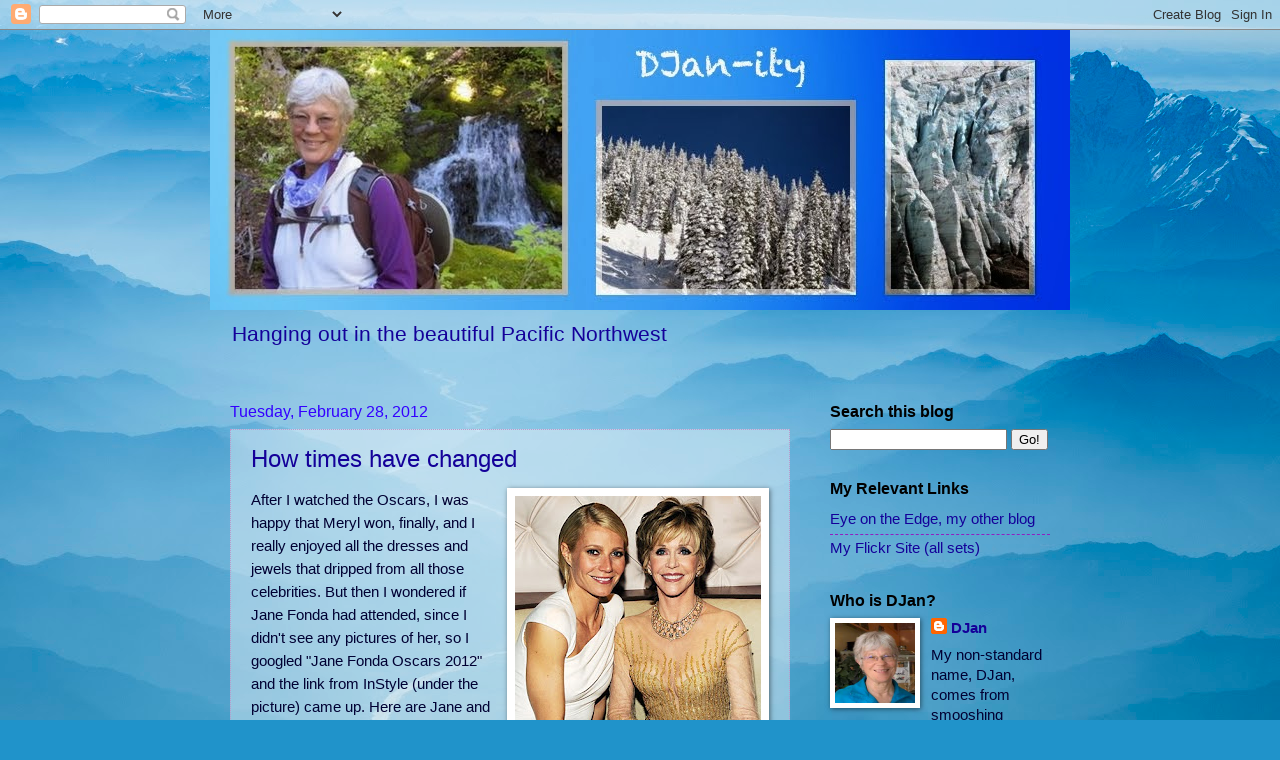

--- FILE ---
content_type: text/html; charset=UTF-8
request_url: https://djanstewart.blogspot.com/2012/02/
body_size: 39308
content:
<!DOCTYPE html>
<html class='v2' dir='ltr' lang='en'>
<head>
<link href='https://www.blogger.com/static/v1/widgets/335934321-css_bundle_v2.css' rel='stylesheet' type='text/css'/>
<meta content='width=1100' name='viewport'/>
<meta content='text/html; charset=UTF-8' http-equiv='Content-Type'/>
<meta content='blogger' name='generator'/>
<link href='https://djanstewart.blogspot.com/favicon.ico' rel='icon' type='image/x-icon'/>
<link href='http://djanstewart.blogspot.com/2012/02/' rel='canonical'/>
<link rel="alternate" type="application/atom+xml" title="DJan-ity - Atom" href="https://djanstewart.blogspot.com/feeds/posts/default" />
<link rel="alternate" type="application/rss+xml" title="DJan-ity - RSS" href="https://djanstewart.blogspot.com/feeds/posts/default?alt=rss" />
<link rel="service.post" type="application/atom+xml" title="DJan-ity - Atom" href="https://www.blogger.com/feeds/6050996142546962834/posts/default" />
<!--Can't find substitution for tag [blog.ieCssRetrofitLinks]-->
<meta content='http://djanstewart.blogspot.com/2012/02/' property='og:url'/>
<meta content='DJan-ity' property='og:title'/>
<meta content='Hanging out in the beautiful Pacific Northwest' property='og:description'/>
<title>DJan-ity: February 2012</title>
<style id='page-skin-1' type='text/css'><!--
/*
-----------------------------------------------
Blogger Template Style
Name:     Watermark
Designer: Blogger
URL:      www.blogger.com
----------------------------------------------- */
/* Use this with templates/1ktemplate-*.html */
/* Content
----------------------------------------------- */
body {
font: normal normal 16px Arial, Tahoma, Helvetica, FreeSans, sans-serif;
color: #000033;
background: #2093ca url(//themes.googleusercontent.com/image?id=1y3eC27Cm0mN0_e7VLIgP2tag83UvSEgzr_ch5SdlnYnJ8-bJInLqSW9UNf6_1HlJb2N3) no-repeat fixed top center /* Credit: A330Pilot (http://www.istockphoto.com/googleimages.php?id=6857387&platform=blogger) */;
}
html body .content-outer {
min-width: 0;
max-width: 100%;
width: 100%;
}
.content-outer {
font-size: 92%;
}
a:link {
text-decoration:none;
color: #140099;
}
a:visited {
text-decoration:none;
color: #140099;
}
a:hover {
text-decoration:underline;
color: #3300ff;
}
.body-fauxcolumns .cap-top {
margin-top: 30px;
background: transparent none no-repeat scroll center center;
height: 121px;
}
.content-inner {
padding: 0;
}
/* Header
----------------------------------------------- */
.header-inner .Header .titlewrapper,
.header-inner .Header .descriptionwrapper {
padding-left: 20px;
padding-right: 20px;
}
.Header h1 {
font: normal normal 36px Arial, Tahoma, Helvetica, FreeSans, sans-serif;;
color: #ffffff;
text-shadow: 2px 2px rgba(0, 0, 0, .1);
}
.Header h1 a {
color: #ffffff;
}
.Header .description {
font-size: 140%;
color: #140099;
}
/* Tabs
----------------------------------------------- */
.tabs-inner .section {
margin: 0 20px;
}
.tabs-inner .PageList, .tabs-inner .LinkList, .tabs-inner .Labels {
margin-left: -11px;
margin-right: -11px;
background-color: transparent;
border-top: 0 solid #ffffff;
border-bottom: 0 solid #ffffff;
-moz-box-shadow: 0 0 0 rgba(0, 0, 0, .3);
-webkit-box-shadow: 0 0 0 rgba(0, 0, 0, .3);
-goog-ms-box-shadow: 0 0 0 rgba(0, 0, 0, .3);
box-shadow: 0 0 0 rgba(0, 0, 0, .3);
}
.tabs-inner .PageList .widget-content,
.tabs-inner .LinkList .widget-content,
.tabs-inner .Labels .widget-content {
margin: -3px -11px;
background: transparent none  no-repeat scroll right;
}
.tabs-inner .widget ul {
padding: 2px 25px;
max-height: 34px;
background: transparent none no-repeat scroll left;
}
.tabs-inner .widget li {
border: none;
}
.tabs-inner .widget li a {
display: inline-block;
padding: .25em 1em;
font: normal normal 20px Georgia, Utopia, 'Palatino Linotype', Palatino, serif;
color: #140099;
border-right: 1px solid #a154c0;
}
.tabs-inner .widget li:first-child a {
border-left: 1px solid #a154c0;
}
.tabs-inner .widget li.selected a, .tabs-inner .widget li a:hover {
color: #000000;
}
/* Headings
----------------------------------------------- */
h2 {
font: normal bold 16px Arial, Tahoma, Helvetica, FreeSans, sans-serif;;
color: #000000;
margin: 0 0 .5em;
}
h2.date-header {
font: normal normal 16px Arial, Tahoma, Helvetica, FreeSans, sans-serif;
color: #3300ff;
}
/* Main
----------------------------------------------- */
.main-inner .column-center-inner,
.main-inner .column-left-inner,
.main-inner .column-right-inner {
padding: 0 5px;
}
.main-outer {
margin-top: 0;
background: transparent none no-repeat scroll top left;
}
.main-inner {
padding-top: 30px;
}
.main-cap-top {
position: relative;
}
.main-cap-top .cap-right {
position: absolute;
height: 0;
width: 100%;
bottom: 0;
background: transparent none repeat-x scroll bottom center;
}
.main-cap-top .cap-left {
position: absolute;
height: 245px;
width: 280px;
right: 0;
bottom: 0;
background: transparent none no-repeat scroll bottom left;
}
/* Posts
----------------------------------------------- */
.post-outer {
padding: 15px 20px;
margin: 0 0 25px;
background: transparent url(https://resources.blogblog.com/blogblog/data/1kt/watermark/post_background_birds.png) repeat scroll top left;
_background-image: none;
border: dotted 1px #bb99cc;
-moz-box-shadow: 0 0 0 rgba(0, 0, 0, .1);
-webkit-box-shadow: 0 0 0 rgba(0, 0, 0, .1);
-goog-ms-box-shadow: 0 0 0 rgba(0, 0, 0, .1);
box-shadow: 0 0 0 rgba(0, 0, 0, .1);
}
h3.post-title {
font: normal normal 24px Arial, Tahoma, Helvetica, FreeSans, sans-serif;;
margin: 0;
}
.comments h4 {
font: normal normal 24px Arial, Tahoma, Helvetica, FreeSans, sans-serif;;
margin: 1em 0 0;
}
.post-body {
font-size: 105%;
line-height: 1.5;
position: relative;
}
.post-header {
margin: 0 0 1em;
color: #911ec0;
}
.post-footer {
margin: 10px 0 0;
padding: 10px 0 0;
color: #911ec0;
border-top: dashed 1px #911ec0;
}
#blog-pager {
font-size: 140%
}
#comments .comment-author {
padding-top: 1.5em;
border-top: dashed 1px #911ec0;
background-position: 0 1.5em;
}
#comments .comment-author:first-child {
padding-top: 0;
border-top: none;
}
.avatar-image-container {
margin: .2em 0 0;
}
/* Comments
----------------------------------------------- */
.comments .comments-content .icon.blog-author {
background-repeat: no-repeat;
background-image: url([data-uri]);
}
.comments .comments-content .loadmore a {
border-top: 1px solid #911ec0;
border-bottom: 1px solid #911ec0;
}
.comments .continue {
border-top: 2px solid #911ec0;
}
/* Widgets
----------------------------------------------- */
.widget ul, .widget #ArchiveList ul.flat {
padding: 0;
list-style: none;
}
.widget ul li, .widget #ArchiveList ul.flat li {
padding: .35em 0;
text-indent: 0;
border-top: dashed 1px #911ec0;
}
.widget ul li:first-child, .widget #ArchiveList ul.flat li:first-child {
border-top: none;
}
.widget .post-body ul {
list-style: disc;
}
.widget .post-body ul li {
border: none;
}
.widget .zippy {
color: #911ec0;
}
.post-body img, .post-body .tr-caption-container, .Profile img, .Image img,
.BlogList .item-thumbnail img {
padding: 5px;
background: #fff;
-moz-box-shadow: 1px 1px 5px rgba(0, 0, 0, .5);
-webkit-box-shadow: 1px 1px 5px rgba(0, 0, 0, .5);
-goog-ms-box-shadow: 1px 1px 5px rgba(0, 0, 0, .5);
box-shadow: 1px 1px 5px rgba(0, 0, 0, .5);
}
.post-body img, .post-body .tr-caption-container {
padding: 8px;
}
.post-body .tr-caption-container {
color: #333333;
}
.post-body .tr-caption-container img {
padding: 0;
background: transparent;
border: none;
-moz-box-shadow: 0 0 0 rgba(0, 0, 0, .1);
-webkit-box-shadow: 0 0 0 rgba(0, 0, 0, .1);
-goog-ms-box-shadow: 0 0 0 rgba(0, 0, 0, .1);
box-shadow: 0 0 0 rgba(0, 0, 0, .1);
}
/* Footer
----------------------------------------------- */
.footer-outer {
color:#911ec0;
background: #7755ff url(https://resources.blogblog.com/blogblog/data/1kt/watermark/body_background_navigator.png) repeat scroll top left;
}
.footer-outer a {
color: #7755ff;
}
.footer-outer a:visited {
color: #5532dd;
}
.footer-outer a:hover {
color: #9977ff;
}
.footer-outer .widget h2 {
color: #ddbbee;
}
/* Mobile
----------------------------------------------- */
body.mobile  {
background-size: 100% auto;
}
.mobile .body-fauxcolumn-outer {
background: transparent none repeat scroll top left;
}
html .mobile .mobile-date-outer {
border-bottom: none;
background: transparent url(https://resources.blogblog.com/blogblog/data/1kt/watermark/post_background_birds.png) repeat scroll top left;
_background-image: none;
margin-bottom: 10px;
}
.mobile .main-inner .date-outer {
padding: 0;
}
.mobile .main-inner .date-header {
margin: 10px;
}
.mobile .main-cap-top {
z-index: -1;
}
.mobile .content-outer {
font-size: 100%;
}
.mobile .post-outer {
padding: 10px;
}
.mobile .main-cap-top .cap-left {
background: transparent none no-repeat scroll bottom left;
}
.mobile .body-fauxcolumns .cap-top {
margin: 0;
}
.mobile-link-button {
background: transparent url(https://resources.blogblog.com/blogblog/data/1kt/watermark/post_background_birds.png) repeat scroll top left;
}
.mobile-link-button a:link, .mobile-link-button a:visited {
color: #140099;
}
.mobile-index-date .date-header {
color: #3300ff;
}
.mobile-index-contents {
color: #000033;
}
.mobile .tabs-inner .section {
margin: 0;
}
.mobile .tabs-inner .PageList {
margin-left: 0;
margin-right: 0;
}
.mobile .tabs-inner .PageList .widget-content {
margin: 0;
color: #000000;
background: transparent url(https://resources.blogblog.com/blogblog/data/1kt/watermark/post_background_birds.png) repeat scroll top left;
}
.mobile .tabs-inner .PageList .widget-content .pagelist-arrow {
border-left: 1px solid #a154c0;
}

--></style>
<style id='template-skin-1' type='text/css'><!--
body {
min-width: 860px;
}
.content-outer, .content-fauxcolumn-outer, .region-inner {
min-width: 860px;
max-width: 860px;
_width: 860px;
}
.main-inner .columns {
padding-left: 0px;
padding-right: 260px;
}
.main-inner .fauxcolumn-center-outer {
left: 0px;
right: 260px;
/* IE6 does not respect left and right together */
_width: expression(this.parentNode.offsetWidth -
parseInt("0px") -
parseInt("260px") + 'px');
}
.main-inner .fauxcolumn-left-outer {
width: 0px;
}
.main-inner .fauxcolumn-right-outer {
width: 260px;
}
.main-inner .column-left-outer {
width: 0px;
right: 100%;
margin-left: -0px;
}
.main-inner .column-right-outer {
width: 260px;
margin-right: -260px;
}
#layout {
min-width: 0;
}
#layout .content-outer {
min-width: 0;
width: 800px;
}
#layout .region-inner {
min-width: 0;
width: auto;
}
body#layout div.add_widget {
padding: 8px;
}
body#layout div.add_widget a {
margin-left: 32px;
}
--></style>
<style>
    body {background-image:url(\/\/themes.googleusercontent.com\/image?id=1y3eC27Cm0mN0_e7VLIgP2tag83UvSEgzr_ch5SdlnYnJ8-bJInLqSW9UNf6_1HlJb2N3);}
    
@media (max-width: 200px) { body {background-image:url(\/\/themes.googleusercontent.com\/image?id=1y3eC27Cm0mN0_e7VLIgP2tag83UvSEgzr_ch5SdlnYnJ8-bJInLqSW9UNf6_1HlJb2N3&options=w200);}}
@media (max-width: 400px) and (min-width: 201px) { body {background-image:url(\/\/themes.googleusercontent.com\/image?id=1y3eC27Cm0mN0_e7VLIgP2tag83UvSEgzr_ch5SdlnYnJ8-bJInLqSW9UNf6_1HlJb2N3&options=w400);}}
@media (max-width: 800px) and (min-width: 401px) { body {background-image:url(\/\/themes.googleusercontent.com\/image?id=1y3eC27Cm0mN0_e7VLIgP2tag83UvSEgzr_ch5SdlnYnJ8-bJInLqSW9UNf6_1HlJb2N3&options=w800);}}
@media (max-width: 1200px) and (min-width: 801px) { body {background-image:url(\/\/themes.googleusercontent.com\/image?id=1y3eC27Cm0mN0_e7VLIgP2tag83UvSEgzr_ch5SdlnYnJ8-bJInLqSW9UNf6_1HlJb2N3&options=w1200);}}
/* Last tag covers anything over one higher than the previous max-size cap. */
@media (min-width: 1201px) { body {background-image:url(\/\/themes.googleusercontent.com\/image?id=1y3eC27Cm0mN0_e7VLIgP2tag83UvSEgzr_ch5SdlnYnJ8-bJInLqSW9UNf6_1HlJb2N3&options=w1600);}}
  </style>
<link href='https://www.blogger.com/dyn-css/authorization.css?targetBlogID=6050996142546962834&amp;zx=6855711b-18f1-49ad-8fc9-a8be3bbba508' media='none' onload='if(media!=&#39;all&#39;)media=&#39;all&#39;' rel='stylesheet'/><noscript><link href='https://www.blogger.com/dyn-css/authorization.css?targetBlogID=6050996142546962834&amp;zx=6855711b-18f1-49ad-8fc9-a8be3bbba508' rel='stylesheet'/></noscript>
<meta name='google-adsense-platform-account' content='ca-host-pub-1556223355139109'/>
<meta name='google-adsense-platform-domain' content='blogspot.com'/>

</head>
<body class='loading variant-birds'>
<div class='navbar section' id='navbar' name='Navbar'><div class='widget Navbar' data-version='1' id='Navbar1'><script type="text/javascript">
    function setAttributeOnload(object, attribute, val) {
      if(window.addEventListener) {
        window.addEventListener('load',
          function(){ object[attribute] = val; }, false);
      } else {
        window.attachEvent('onload', function(){ object[attribute] = val; });
      }
    }
  </script>
<div id="navbar-iframe-container"></div>
<script type="text/javascript" src="https://apis.google.com/js/platform.js"></script>
<script type="text/javascript">
      gapi.load("gapi.iframes:gapi.iframes.style.bubble", function() {
        if (gapi.iframes && gapi.iframes.getContext) {
          gapi.iframes.getContext().openChild({
              url: 'https://www.blogger.com/navbar/6050996142546962834?origin\x3dhttps://djanstewart.blogspot.com',
              where: document.getElementById("navbar-iframe-container"),
              id: "navbar-iframe"
          });
        }
      });
    </script><script type="text/javascript">
(function() {
var script = document.createElement('script');
script.type = 'text/javascript';
script.src = '//pagead2.googlesyndication.com/pagead/js/google_top_exp.js';
var head = document.getElementsByTagName('head')[0];
if (head) {
head.appendChild(script);
}})();
</script>
</div></div>
<div class='body-fauxcolumns'>
<div class='fauxcolumn-outer body-fauxcolumn-outer'>
<div class='cap-top'>
<div class='cap-left'></div>
<div class='cap-right'></div>
</div>
<div class='fauxborder-left'>
<div class='fauxborder-right'></div>
<div class='fauxcolumn-inner'>
</div>
</div>
<div class='cap-bottom'>
<div class='cap-left'></div>
<div class='cap-right'></div>
</div>
</div>
</div>
<div class='content'>
<div class='content-fauxcolumns'>
<div class='fauxcolumn-outer content-fauxcolumn-outer'>
<div class='cap-top'>
<div class='cap-left'></div>
<div class='cap-right'></div>
</div>
<div class='fauxborder-left'>
<div class='fauxborder-right'></div>
<div class='fauxcolumn-inner'>
</div>
</div>
<div class='cap-bottom'>
<div class='cap-left'></div>
<div class='cap-right'></div>
</div>
</div>
</div>
<div class='content-outer'>
<div class='content-cap-top cap-top'>
<div class='cap-left'></div>
<div class='cap-right'></div>
</div>
<div class='fauxborder-left content-fauxborder-left'>
<div class='fauxborder-right content-fauxborder-right'></div>
<div class='content-inner'>
<header>
<div class='header-outer'>
<div class='header-cap-top cap-top'>
<div class='cap-left'></div>
<div class='cap-right'></div>
</div>
<div class='fauxborder-left header-fauxborder-left'>
<div class='fauxborder-right header-fauxborder-right'></div>
<div class='region-inner header-inner'>
<div class='header section' id='header' name='Header'><div class='widget Header' data-version='1' id='Header1'>
<div id='header-inner'>
<a href='https://djanstewart.blogspot.com/' style='display: block'>
<img alt='DJan-ity' height='280px; ' id='Header1_headerimg' src='https://blogger.googleusercontent.com/img/b/R29vZ2xl/AVvXsEjonbo6UjJQruNVMZzPk9VklTLKGDUflHW0jmGu63I_qhYDxB2LSkz8QVd_9JykCKXOhDCw65hQy1JsRTcId6rHTTvF-r1F8mpucgEk4uqpXcNGacFYdifVkkTdrOKRgw1963t5bftbM2o/s1600/fall2013.jpg' style='display: block' width='860px; '/>
</a>
<div class='descriptionwrapper'>
<p class='description'><span>Hanging out in the beautiful Pacific Northwest</span></p>
</div>
</div>
</div></div>
</div>
</div>
<div class='header-cap-bottom cap-bottom'>
<div class='cap-left'></div>
<div class='cap-right'></div>
</div>
</div>
</header>
<div class='tabs-outer'>
<div class='tabs-cap-top cap-top'>
<div class='cap-left'></div>
<div class='cap-right'></div>
</div>
<div class='fauxborder-left tabs-fauxborder-left'>
<div class='fauxborder-right tabs-fauxborder-right'></div>
<div class='region-inner tabs-inner'>
<div class='tabs no-items section' id='crosscol' name='Cross-Column'></div>
<div class='tabs no-items section' id='crosscol-overflow' name='Cross-Column 2'></div>
</div>
</div>
<div class='tabs-cap-bottom cap-bottom'>
<div class='cap-left'></div>
<div class='cap-right'></div>
</div>
</div>
<div class='main-outer'>
<div class='main-cap-top cap-top'>
<div class='cap-left'></div>
<div class='cap-right'></div>
</div>
<div class='fauxborder-left main-fauxborder-left'>
<div class='fauxborder-right main-fauxborder-right'></div>
<div class='region-inner main-inner'>
<div class='columns fauxcolumns'>
<div class='fauxcolumn-outer fauxcolumn-center-outer'>
<div class='cap-top'>
<div class='cap-left'></div>
<div class='cap-right'></div>
</div>
<div class='fauxborder-left'>
<div class='fauxborder-right'></div>
<div class='fauxcolumn-inner'>
</div>
</div>
<div class='cap-bottom'>
<div class='cap-left'></div>
<div class='cap-right'></div>
</div>
</div>
<div class='fauxcolumn-outer fauxcolumn-left-outer'>
<div class='cap-top'>
<div class='cap-left'></div>
<div class='cap-right'></div>
</div>
<div class='fauxborder-left'>
<div class='fauxborder-right'></div>
<div class='fauxcolumn-inner'>
</div>
</div>
<div class='cap-bottom'>
<div class='cap-left'></div>
<div class='cap-right'></div>
</div>
</div>
<div class='fauxcolumn-outer fauxcolumn-right-outer'>
<div class='cap-top'>
<div class='cap-left'></div>
<div class='cap-right'></div>
</div>
<div class='fauxborder-left'>
<div class='fauxborder-right'></div>
<div class='fauxcolumn-inner'>
</div>
</div>
<div class='cap-bottom'>
<div class='cap-left'></div>
<div class='cap-right'></div>
</div>
</div>
<!-- corrects IE6 width calculation -->
<div class='columns-inner'>
<div class='column-center-outer'>
<div class='column-center-inner'>
<div class='main section' id='main' name='Main'><div class='widget Blog' data-version='1' id='Blog1'>
<div class='blog-posts hfeed'>

          <div class="date-outer">
        
<h2 class='date-header'><span>Tuesday, February 28, 2012</span></h2>

          <div class="date-posts">
        
<div class='post-outer'>
<div class='post hentry uncustomized-post-template' itemprop='blogPost' itemscope='itemscope' itemtype='http://schema.org/BlogPosting'>
<meta content='https://blogger.googleusercontent.com/img/b/R29vZ2xl/AVvXsEgbpsqOTf_Cecrld01fQQxrclBG27E-d-Zw5zaV9K_3RnFMPEkXiMRygiz4ZjpD_ka_4gaa5oGSiWDxTkOlWEPZciBopgODLvc_4k9dlWq_QlT1ghOx8RGhitrJ-bcAq_GvvId5zZfobyes/s320/fonda.jpg' itemprop='image_url'/>
<meta content='6050996142546962834' itemprop='blogId'/>
<meta content='178950757736233166' itemprop='postId'/>
<a name='178950757736233166'></a>
<h3 class='post-title entry-title' itemprop='name'>
<a href='https://djanstewart.blogspot.com/2012/02/how-times-have-changed.html'>How times have changed</a>
</h3>
<div class='post-header'>
<div class='post-header-line-1'></div>
</div>
<div class='post-body entry-content' id='post-body-178950757736233166' itemprop='description articleBody'>
<table cellpadding="0" cellspacing="0" class="tr-caption-container" style="float: right; margin-left: 1em; text-align: right;"><tbody>
<tr><td style="text-align: center;"><a href="https://blogger.googleusercontent.com/img/b/R29vZ2xl/AVvXsEgbpsqOTf_Cecrld01fQQxrclBG27E-d-Zw5zaV9K_3RnFMPEkXiMRygiz4ZjpD_ka_4gaa5oGSiWDxTkOlWEPZciBopgODLvc_4k9dlWq_QlT1ghOx8RGhitrJ-bcAq_GvvId5zZfobyes/s1600/fonda.jpg" imageanchor="1" style="clear: right; margin-bottom: 1em; margin-left: auto; margin-right: auto;"><img border="0" height="320" src="https://blogger.googleusercontent.com/img/b/R29vZ2xl/AVvXsEgbpsqOTf_Cecrld01fQQxrclBG27E-d-Zw5zaV9K_3RnFMPEkXiMRygiz4ZjpD_ka_4gaa5oGSiWDxTkOlWEPZciBopgODLvc_4k9dlWq_QlT1ghOx8RGhitrJ-bcAq_GvvId5zZfobyes/s320/fonda.jpg" width="246" /></a></td></tr>
<tr><td class="tr-caption" style="text-align: center;">Snagged from <b><a href="http://www.instyle.com/instyle/package/oscars/photos/0,,20564216_20574031_21126069,00.html">InStyle</a></b></td></tr>
</tbody></table>
After I watched the Oscars, I was happy that Meryl won, finally, and I really enjoyed all the dresses and jewels that dripped from all those celebrities. But then I wondered if Jane Fonda had attended, since I didn't see any pictures of her, so I googled "Jane Fonda Oscars 2012" and the link from InStyle (under the picture) came up. Here are Jane and Gwyneth Paltrow at the Vanity Fair after party.<br />
<br />
Just look at Jane! Did you know she is 74? And in love, it seems. I used to follow her blog but gave up on it, since I think she began to let someone else write it for her. It took a distinct change in tone one day and I realized I wasn't really all that interested in hearing what she (or whoever) had to say any longer. Nevertheless, she's a very fascinating person, and I read every word on her <b><a href="http://en.wikipedia.org/wiki/Jane_Fonda">Wikipedia page</a></b>. Since I will turn 70 this year, I'm look for mentors. Many of the blogs that I currently follow are written by women who are around my age or older, and I love thinking about what might be next in my own life.<br />
<br />
The title of this post was born out of an event that happened to me this morning. I was walking to the coffee shop after my morning workout (my schedule on Tuesdays has me getting a bun workout that would make Jane proud) when I saw a man coming toward me, obviously engaged in a conversation. But there was nobody around him and at first I thought perhaps he had an invisible friend. He was gesticulating wildly, shadowboxing with the air, and I decided to give him a wide berth. It wasn't until I saw the bluetooth in his ear that I relaxed. Oh: he's having a conversation on the phone, with no visible phone OR recipient in sight. How times have changed.<br />
<br />
In days gone by, someone acting like he was would have been hauled off to the loony bin. That made me wonder about people who are actually a bit on the unhinged side: do people see them on the street and assume they are talking on the phone? Yep, our assumptions can no longer be so cut and dried.<br />
<br />
Another way that times have changed is that a hundred years ago, or even fifty, nobody who is the age that Jane Fonda is could have looked like that. I read that she has had <b><a href="http://www.huffingtonpost.com/2010/02/20/jane-fondas-plastic-surge_n_469938.html">plastic surgery on her chin, neck and eyes</a></b>. Since she just wrote a book about aging, she didn't feel she could deny that she's had "work" done. And she continues to work out, but with an artificial knee AND hip, she probably isn't doing a lot of the stuff that's in her old exercise videos. That new book came out last year, called "<b><a href="http://www.amazon.com/Prime-Time-fitness-friendship-spirit-making/dp/1400066972">Prime Time</a></b>" about many aspects of getting older. I read her 2005 autobiography and enjoyed it, so I will give this book a chance once it comes out in paperback.<br />
<br />
Another way that my own personal times have changed is that as I grow older and notice that the signs of aging are taking a distinct turn towards letting gravity have its way with me. Bags under my eyes, sagging skin in places I didn't even realize COULD sag, and a need to get more sleep at night... all these things make me realize that the trajectory is only heading one way. It's normal, I tell myself as I flap the skin under my arms around, or try to find a more flattering way to cover my neck. Just as an aside, I read a wonderful book a few years ago by Nora Ephron, "<b><a href="http://www.amazon.com/Feel-Bad-About-My-Neck/dp/0307264556">I Feel Bad About My Neck</a></b>," which is available on that link from Amazon. A very good read. Maybe I should go back and read it again. As I remember, I laughed repeatedly at some of her observations.<br />
<br />
I just remembered that I need to get some bird seed for my wild birdies before the storm hits that is heading our way. I'll go ahead and wrap this up now so that those little cuties will have something to nibble on in the morning.<br />
:-)
<div style='clear: both;'></div>
</div>
<div class='post-footer'>
<div class='post-footer-line post-footer-line-1'>
<span class='post-author vcard'>
Posted by
<span class='fn' itemprop='author' itemscope='itemscope' itemtype='http://schema.org/Person'>
<meta content='https://www.blogger.com/profile/07152183871573797791' itemprop='url'/>
<a class='g-profile' href='https://www.blogger.com/profile/07152183871573797791' rel='author' title='author profile'>
<span itemprop='name'>DJan</span>
</a>
</span>
</span>
<span class='post-timestamp'>
at
<meta content='http://djanstewart.blogspot.com/2012/02/how-times-have-changed.html' itemprop='url'/>
<a class='timestamp-link' href='https://djanstewart.blogspot.com/2012/02/how-times-have-changed.html' rel='bookmark' title='permanent link'><abbr class='published' itemprop='datePublished' title='2012-02-28T13:24:00-08:00'>1:24&#8239;PM</abbr></a>
</span>
<span class='post-comment-link'>
<a class='comment-link' href='https://djanstewart.blogspot.com/2012/02/how-times-have-changed.html#comment-form' onclick=''>
30 comments:
  </a>
</span>
<span class='post-icons'>
<span class='item-action'>
<a href='https://www.blogger.com/email-post/6050996142546962834/178950757736233166' title='Email Post'>
<img alt='' class='icon-action' height='13' src='https://resources.blogblog.com/img/icon18_email.gif' width='18'/>
</a>
</span>
<span class='item-control blog-admin pid-1946567027'>
<a href='https://www.blogger.com/post-edit.g?blogID=6050996142546962834&postID=178950757736233166&from=pencil' title='Edit Post'>
<img alt='' class='icon-action' height='18' src='https://resources.blogblog.com/img/icon18_edit_allbkg.gif' width='18'/>
</a>
</span>
</span>
<div class='post-share-buttons goog-inline-block'>
</div>
</div>
<div class='post-footer-line post-footer-line-2'>
<span class='post-labels'>
Labels:
<a href='https://djanstewart.blogspot.com/search/label/aging' rel='tag'>aging</a>,
<a href='https://djanstewart.blogspot.com/search/label/body%20image' rel='tag'>body image</a>
</span>
</div>
<div class='post-footer-line post-footer-line-3'>
<span class='post-location'>
</span>
</div>
</div>
</div>
</div>

          </div></div>
        

          <div class="date-outer">
        
<h2 class='date-header'><span>Saturday, February 25, 2012</span></h2>

          <div class="date-posts">
        
<div class='post-outer'>
<div class='post hentry uncustomized-post-template' itemprop='blogPost' itemscope='itemscope' itemtype='http://schema.org/BlogPosting'>
<meta content='https://blogger.googleusercontent.com/img/b/R29vZ2xl/AVvXsEgmlIlUFW_t0e_rBcpmjNCaC3pqSQO__gPwBPonvK4QFjmcvkWQSJlVdlYi0OcX_M2HonFNm-Vvbptf-6ZICvlsEEbeT3_-cATGv4y0ka8tjtR3i-3kvJMZL-RQ4BVTsvL5r_ls2hleJGlP/s200/destiny.jpg' itemprop='image_url'/>
<meta content='6050996142546962834' itemprop='blogId'/>
<meta content='7080707916922271129' itemprop='postId'/>
<a name='7080707916922271129'></a>
<h3 class='post-title entry-title' itemprop='name'>
<a href='https://djanstewart.blogspot.com/2012/02/destiny.html'>Destiny</a>
</h3>
<div class='post-header'>
<div class='post-header-line-1'></div>
</div>
<div class='post-body entry-content' id='post-body-7080707916922271129' itemprop='description articleBody'>
<div class="separator" style="clear: both; text-align: center;">
<a href="https://blogger.googleusercontent.com/img/b/R29vZ2xl/AVvXsEgmlIlUFW_t0e_rBcpmjNCaC3pqSQO__gPwBPonvK4QFjmcvkWQSJlVdlYi0OcX_M2HonFNm-Vvbptf-6ZICvlsEEbeT3_-cATGv4y0ka8tjtR3i-3kvJMZL-RQ4BVTsvL5r_ls2hleJGlP/s1600/destiny.jpg" imageanchor="1" style="clear: right; float: right; margin-bottom: 0em; margin-left: 1em;"><img border="0" height="150" src="https://blogger.googleusercontent.com/img/b/R29vZ2xl/AVvXsEgmlIlUFW_t0e_rBcpmjNCaC3pqSQO__gPwBPonvK4QFjmcvkWQSJlVdlYi0OcX_M2HonFNm-Vvbptf-6ZICvlsEEbeT3_-cATGv4y0ka8tjtR3i-3kvJMZL-RQ4BVTsvL5r_ls2hleJGlP/s200/destiny.jpg" width="200" /></a></div>
This scroll hangs on the wall in our living room. Smart Guy bought it on our last trip to China, and I like to look at it and ponder the brush strokes. It is the Chinese character for "Destiny." Or at least that's what I thought it was for all these years, but when I went to Google to look it up just now, it's not the one that comes up. It <b><a href="http://www.chinesenames.org/chinese-symbols/destiny.htm">looks entirely different</a></b>. Hmmm. It makes me wonder what the meaning of this symbol really is. Whatever it means, it has always drawn me to think of movement. We move through life, through our years on the planet, and one can imagine that our destiny in some way, is preordained. <br />
<br />
I've been wondering about my mental faculties lately. I've always had a facility to remember numbers; telephone numbers are very easy for me, and I don't often need to look up a number more than once or twice, even if I don't call it very often. The other day I went to the Food Co-op and usually give the five-digit account number to the cashier, but I simply couldn't remember it. I was disconcerted, so she looked it up for me and for the past week it is there in my memory banks. At the bird store a few days ago, I was telling a story about seeing a hawk come right up to the porch where I was standing, while I was outside. I said, "it landed on the..." What? She looked at me and I had a complete blank, and I said, "you know, the thing that keeps you from falling off the porch." "You mean the railing?" Yes! Of course, the railing. Another uncomfortable moment, which passed, and I have THAT word right on the tip of my tongue now. But where was it at the time? What is happening to my prized possession, my memory?<br />
<br />
Years ago I was worried about the fact that I was forgetting things, and when I went to my regular doctor for a checkup, I mentioned my concern to her. She ended up giving me a test. When I read the novel about early-onset Alzheimer's, "<b><a href="http://www.stillalice.com/">Still Alice</a></b>," I <b><a href="http://djanstewart.blogspot.com/2009/06/still-alice.html">wrote a post</a></b> about recognizing the test she gave me as being the same one that Alice was given that confirmed her diagnosis. Although I made a few mistakes, I was reassured that the memory loss I was experiencing was normal.<br />
<br />
It does seem progressive, however. What causes those little brain farts that come increasingly more frequently? Do you have them, too? I know that I am doing all the right things to keep myself from becoming more disabled by memory lapses than I already am, but it is so worrisome that I'll ask my new doctor if he will give me the test and let me know if I'm okay or not. What do you do if you find out you have developed a "condition"? Sigh. I hope I don't find out. In the meantime, I'll continue to exercise both my body AND my mind.<br />
<br />
On another matter, tomorrow I'll be watching the Oscars and hoping my favorites will win at least a few awards. I'll go to bed having been saturated with beautiful gowns and jewels, and hopefully won't be too awfully bored. Sometimes I just wait until the next day so I am not tied down by three hours of rather dull reality TV. Bet some of YOU will be watching, too.<br />
:-)
<div style='clear: both;'></div>
</div>
<div class='post-footer'>
<div class='post-footer-line post-footer-line-1'>
<span class='post-author vcard'>
Posted by
<span class='fn' itemprop='author' itemscope='itemscope' itemtype='http://schema.org/Person'>
<meta content='https://www.blogger.com/profile/07152183871573797791' itemprop='url'/>
<a class='g-profile' href='https://www.blogger.com/profile/07152183871573797791' rel='author' title='author profile'>
<span itemprop='name'>DJan</span>
</a>
</span>
</span>
<span class='post-timestamp'>
at
<meta content='http://djanstewart.blogspot.com/2012/02/destiny.html' itemprop='url'/>
<a class='timestamp-link' href='https://djanstewart.blogspot.com/2012/02/destiny.html' rel='bookmark' title='permanent link'><abbr class='published' itemprop='datePublished' title='2012-02-25T15:52:00-08:00'>3:52&#8239;PM</abbr></a>
</span>
<span class='post-comment-link'>
<a class='comment-link' href='https://djanstewart.blogspot.com/2012/02/destiny.html#comment-form' onclick=''>
34 comments:
  </a>
</span>
<span class='post-icons'>
<span class='item-action'>
<a href='https://www.blogger.com/email-post/6050996142546962834/7080707916922271129' title='Email Post'>
<img alt='' class='icon-action' height='13' src='https://resources.blogblog.com/img/icon18_email.gif' width='18'/>
</a>
</span>
<span class='item-control blog-admin pid-1946567027'>
<a href='https://www.blogger.com/post-edit.g?blogID=6050996142546962834&postID=7080707916922271129&from=pencil' title='Edit Post'>
<img alt='' class='icon-action' height='18' src='https://resources.blogblog.com/img/icon18_edit_allbkg.gif' width='18'/>
</a>
</span>
</span>
<div class='post-share-buttons goog-inline-block'>
</div>
</div>
<div class='post-footer-line post-footer-line-2'>
<span class='post-labels'>
Labels:
<a href='https://djanstewart.blogspot.com/search/label/aging' rel='tag'>aging</a>,
<a href='https://djanstewart.blogspot.com/search/label/books' rel='tag'>books</a>,
<a href='https://djanstewart.blogspot.com/search/label/dementia' rel='tag'>dementia</a>,
<a href='https://djanstewart.blogspot.com/search/label/memories' rel='tag'>memories</a>
</span>
</div>
<div class='post-footer-line post-footer-line-3'>
<span class='post-location'>
</span>
</div>
</div>
</div>
</div>

          </div></div>
        

          <div class="date-outer">
        
<h2 class='date-header'><span>Thursday, February 23, 2012</span></h2>

          <div class="date-posts">
        
<div class='post-outer'>
<div class='post hentry uncustomized-post-template' itemprop='blogPost' itemscope='itemscope' itemtype='http://schema.org/BlogPosting'>
<meta content='https://blogger.googleusercontent.com/img/b/R29vZ2xl/AVvXsEjSlJMUMRBbIPs3naCcMW1tBAnAkwUVA3DuwBB-uRsu6vOqIeQELPJiJbrObJg63JdnmDDXk0XEKNCoM18vQK86UFKZyVnYGWCcGDMg4dKZzEiV77a7Qs5DL6rEps1nL2V4QHFHWGPPIpO9/s400/sugar1.jpg' itemprop='image_url'/>
<meta content='6050996142546962834' itemprop='blogId'/>
<meta content='7470062605480370306' itemprop='postId'/>
<a name='7470062605480370306'></a>
<h3 class='post-title entry-title' itemprop='name'>
<a href='https://djanstewart.blogspot.com/2012/02/sugarloaf-and-mt-erie.html'>Sugarloaf and Mt. Erie</a>
</h3>
<div class='post-header'>
<div class='post-header-line-1'></div>
</div>
<div class='post-body entry-content' id='post-body-7470062605480370306' itemprop='description articleBody'>
<div class="separator" style="clear: both; text-align: center;">
<a href="https://blogger.googleusercontent.com/img/b/R29vZ2xl/AVvXsEjSlJMUMRBbIPs3naCcMW1tBAnAkwUVA3DuwBB-uRsu6vOqIeQELPJiJbrObJg63JdnmDDXk0XEKNCoM18vQK86UFKZyVnYGWCcGDMg4dKZzEiV77a7Qs5DL6rEps1nL2V4QHFHWGPPIpO9/s1600/sugar1.jpg" imageanchor="1" style="margin-left: 1em; margin-right: 1em;"><img border="0" height="300" src="https://blogger.googleusercontent.com/img/b/R29vZ2xl/AVvXsEjSlJMUMRBbIPs3naCcMW1tBAnAkwUVA3DuwBB-uRsu6vOqIeQELPJiJbrObJg63JdnmDDXk0XEKNCoM18vQK86UFKZyVnYGWCcGDMg4dKZzEiV77a7Qs5DL6rEps1nL2V4QHFHWGPPIpO9/s400/sugar1.jpg" width="400" /></a></div>
Today was a mostly dry but overcast day (well, mostly overcast) for our regular Thursday Trailblazers hike. Twelve of us met at the Senior Center, and we set out in three cars to drive 40 miles south to the trailhead near Heart Lake. You can actually drive to the top of Mt. Erie, but there are numerous trails in the Anacortes Community Forest Land that give you plenty of options to get around without taking your car up there.<br />
<div class="separator" style="clear: both; text-align: center;">
<a href="https://blogger.googleusercontent.com/img/b/R29vZ2xl/AVvXsEg01sxQgQ69BWhif_2I0xKs6cBm8D22m7jww4HLihpEJHhzH_PUZARSTISdGirpd_U0yz62Ly6oSBodywBv5Z7jWFzX5RYtRFeW6p0NaGHQAKJAepEEuAfm1wmS5OxDWUJkC3moghJCIvs1/s1600/sugar2.jpg" imageanchor="1" style="margin-left: 1em; margin-right: 1em;"><img border="0" height="300" src="https://blogger.googleusercontent.com/img/b/R29vZ2xl/AVvXsEg01sxQgQ69BWhif_2I0xKs6cBm8D22m7jww4HLihpEJHhzH_PUZARSTISdGirpd_U0yz62Ly6oSBodywBv5Z7jWFzX5RYtRFeW6p0NaGHQAKJAepEEuAfm1wmS5OxDWUJkC3moghJCIvs1/s400/sugar2.jpg" width="400" /></a></div>
Carol and Sally show up every few months to join us. I was struck by the color of Sally's new raincoat. It's almost iridescent, don't you think? The rest of us were the regulars who rarely miss a hike; rain or shine we're out there. The weather forecast had promised little to no rain, and that's what we got, although yesterday's clear blue skies were what we kind of hoped for. However, as you can see from this picture near the top of Sugarloaf Mountain, the air was damp and hazy, with a bit of view but nothing spectacular.<br />
<div class="separator" style="clear: both; text-align: center;">
<a href="https://blogger.googleusercontent.com/img/b/R29vZ2xl/AVvXsEii_3H760CmixU9PJo1eL3RWoakBh_wAWybFpgoHtI0rcN8I9b2_-hk8qNuiW_BKg29z0bLQLQRsRZcwuYZFALAsVtgtA2CODuAYysUd5Xh68-koIQCoIbrpBnAOzSQ5pnwy5rkyTbJCETR/s1600/sugar3.jpg" imageanchor="1" style="margin-left: 1em; margin-right: 1em;"><img border="0" height="300" src="https://blogger.googleusercontent.com/img/b/R29vZ2xl/AVvXsEii_3H760CmixU9PJo1eL3RWoakBh_wAWybFpgoHtI0rcN8I9b2_-hk8qNuiW_BKg29z0bLQLQRsRZcwuYZFALAsVtgtA2CODuAYysUd5Xh68-koIQCoIbrpBnAOzSQ5pnwy5rkyTbJCETR/s400/sugar3.jpg" width="400" /></a></div>
We are looking out at the San Juan islands and the Strait of Juan de Fuca. Usually we hike to the top of Mt. Erie first and then descend a bit and climb to the top of Sugarloaf. Today we reversed it, and visited Sugarloaf first. We knew that it wouldn't be likely we would linger terribly long for lunch today, since it wasn't very warm and although we weren't soaked through like last week, we hoped not to let ourselves get too cold. Today the view from Mt. Erie was nothing like <b><a href="http://djanstewart.blogspot.com/2011/01/mt-erie-and-sugarloaf-2011.html">we had last year</a></b>.<br />
<div class="separator" style="clear: both; text-align: center;">
<a href="https://blogger.googleusercontent.com/img/b/R29vZ2xl/AVvXsEjgH-lBZArlikqEXTn4QJ3Vf02reKmWe2dg8WQpEXyKcMuFJogZk-uQThqzEO8olPki0rdTkp6-4E9UshaLkvg4OnuflgFke4N3_kRgUBNgbLNiwj-RobJdcR7jxhD3T0wlBf1hE5BSb2ru/s1600/erie1.jpg" imageanchor="1" style="margin-left: 1em; margin-right: 1em;"><img border="0" height="300" src="https://blogger.googleusercontent.com/img/b/R29vZ2xl/AVvXsEjgH-lBZArlikqEXTn4QJ3Vf02reKmWe2dg8WQpEXyKcMuFJogZk-uQThqzEO8olPki0rdTkp6-4E9UshaLkvg4OnuflgFke4N3_kRgUBNgbLNiwj-RobJdcR7jxhD3T0wlBf1hE5BSb2ru/s400/erie1.jpg" width="400" /></a></div>
Here we are, settling down for lunch, just as the sun broke through the clouds. Although we did have some sunshine, the humid air and a breeze kept us from hanging out for long. If you took a look at last year's picture, you know that sometimes we are able to see Mt. Rainier in the distance. Not today.<br />
<div class="separator" style="clear: both; text-align: center;">
<a href="https://blogger.googleusercontent.com/img/b/R29vZ2xl/AVvXsEh7CjxNNVKjqj1ho4OWvFyIHXJ9NVZasb0GfH672Wd-VETSoFxbOmyGbrOC1-Z6V4dVDuVcyoL16rKVK8u7fe26SQRevkq4KKjMbNDlcJ5Ra-1kgqzgdgnOoT7bHl5PA17Ms2q6V5lKiUTs/s1600/erie2.jpg" imageanchor="1" style="margin-left: 1em; margin-right: 1em;"><img border="0" height="300" src="https://blogger.googleusercontent.com/img/b/R29vZ2xl/AVvXsEh7CjxNNVKjqj1ho4OWvFyIHXJ9NVZasb0GfH672Wd-VETSoFxbOmyGbrOC1-Z6V4dVDuVcyoL16rKVK8u7fe26SQRevkq4KKjMbNDlcJ5Ra-1kgqzgdgnOoT7bHl5PA17Ms2q6V5lKiUTs/s400/erie2.jpg" width="400" /></a></div>
Looking down from the top of the mountain, you can see a road running across the middle of the picture. That's what we took to get to the trailhead. I have now seen this view three times, and every single time it's completely different. Since you can drive to this spot, usually we have plenty of other visitors on the summit with us. Again, not today. We saw one other car; otherwise we had it to ourselves, except for a nice man we met on the trail.<br />
<div class="separator" style="clear: both; text-align: center;">
<a href="https://blogger.googleusercontent.com/img/b/R29vZ2xl/AVvXsEj8KU36sDlF1KYyp0cEVOWPQTHIF2szLcCvd5EgD1Wxv29xPzhh0R6ul2fyAKzcGmOx58MPrOWvlF6iiQMOlULUVegdI2hgnDl4K4am2kq04FetRzSMD3Rgt8f-JfS6upJ3ajkkcY-GuuUI/s1600/erie3.jpg" imageanchor="1" style="margin-left: 1em; margin-right: 1em;"><img border="0" height="300" src="https://blogger.googleusercontent.com/img/b/R29vZ2xl/AVvXsEj8KU36sDlF1KYyp0cEVOWPQTHIF2szLcCvd5EgD1Wxv29xPzhh0R6ul2fyAKzcGmOx58MPrOWvlF6iiQMOlULUVegdI2hgnDl4K4am2kq04FetRzSMD3Rgt8f-JfS6upJ3ajkkcY-GuuUI/s400/erie3.jpg" width="400" /></a></div>
On the way home, I took this picture from inside the car looking back up at Mt. Erie from that road in the middle of the last picture. We hiked right around eight miles and covered 2,400 feet of elevation gain and loss. My knees are feeling it, too. As I've said before, without those trekking poles I wouldn't be able to do these weekly hikes, so I'm glad I have them. These are not the best pictures I've ever taken, but it is &nbsp;a fair and true chronicle of today's hike. I'm glad to be home and am now ready for my nightly glass of wine, which always makes my knees feel better.<br />
:-)
<div style='clear: both;'></div>
</div>
<div class='post-footer'>
<div class='post-footer-line post-footer-line-1'>
<span class='post-author vcard'>
Posted by
<span class='fn' itemprop='author' itemscope='itemscope' itemtype='http://schema.org/Person'>
<meta content='https://www.blogger.com/profile/07152183871573797791' itemprop='url'/>
<a class='g-profile' href='https://www.blogger.com/profile/07152183871573797791' rel='author' title='author profile'>
<span itemprop='name'>DJan</span>
</a>
</span>
</span>
<span class='post-timestamp'>
at
<meta content='http://djanstewart.blogspot.com/2012/02/sugarloaf-and-mt-erie.html' itemprop='url'/>
<a class='timestamp-link' href='https://djanstewart.blogspot.com/2012/02/sugarloaf-and-mt-erie.html' rel='bookmark' title='permanent link'><abbr class='published' itemprop='datePublished' title='2012-02-23T16:26:00-08:00'>4:26&#8239;PM</abbr></a>
</span>
<span class='post-comment-link'>
<a class='comment-link' href='https://djanstewart.blogspot.com/2012/02/sugarloaf-and-mt-erie.html#comment-form' onclick=''>
23 comments:
  </a>
</span>
<span class='post-icons'>
<span class='item-action'>
<a href='https://www.blogger.com/email-post/6050996142546962834/7470062605480370306' title='Email Post'>
<img alt='' class='icon-action' height='13' src='https://resources.blogblog.com/img/icon18_email.gif' width='18'/>
</a>
</span>
<span class='item-control blog-admin pid-1946567027'>
<a href='https://www.blogger.com/post-edit.g?blogID=6050996142546962834&postID=7470062605480370306&from=pencil' title='Edit Post'>
<img alt='' class='icon-action' height='18' src='https://resources.blogblog.com/img/icon18_edit_allbkg.gif' width='18'/>
</a>
</span>
</span>
<div class='post-share-buttons goog-inline-block'>
</div>
</div>
<div class='post-footer-line post-footer-line-2'>
<span class='post-labels'>
Labels:
<a href='https://djanstewart.blogspot.com/search/label/hiking' rel='tag'>hiking</a>,
<a href='https://djanstewart.blogspot.com/search/label/senior%20trailblazers' rel='tag'>senior trailblazers</a>
</span>
</div>
<div class='post-footer-line post-footer-line-3'>
<span class='post-location'>
</span>
</div>
</div>
</div>
</div>

          </div></div>
        

          <div class="date-outer">
        
<h2 class='date-header'><span>Tuesday, February 21, 2012</span></h2>

          <div class="date-posts">
        
<div class='post-outer'>
<div class='post hentry uncustomized-post-template' itemprop='blogPost' itemscope='itemscope' itemtype='http://schema.org/BlogPosting'>
<meta content='https://blogger.googleusercontent.com/img/b/R29vZ2xl/AVvXsEjVH9vaaNRMfZXX6ItUjtdjGkkuSeK_VZfpAMQfT1QZgeXMjzQ1qbf3r_cdLas9ZwFNsHYtkxuGLiyelH0vRaRveuRnfoUVd0FAiMqVeuLpej54kn8x0eOvXyo-t-SQwppvCLXvI00SP2_F/s400/torreys.jpg' itemprop='image_url'/>
<meta content='6050996142546962834' itemprop='blogId'/>
<meta content='3880860967104742991' itemprop='postId'/>
<a name='3880860967104742991'></a>
<h3 class='post-title entry-title' itemprop='name'>
<a href='https://djanstewart.blogspot.com/2012/02/fitness-enthusiast.html'>Fitness enthusiast</a>
</h3>
<div class='post-header'>
<div class='post-header-line-1'></div>
</div>
<div class='post-body entry-content' id='post-body-3880860967104742991' itemprop='description articleBody'>
<table align="center" cellpadding="0" cellspacing="0" class="tr-caption-container" style="margin-left: auto; margin-right: auto; text-align: center;"><tbody>
<tr><td style="text-align: center;"><a href="https://blogger.googleusercontent.com/img/b/R29vZ2xl/AVvXsEjVH9vaaNRMfZXX6ItUjtdjGkkuSeK_VZfpAMQfT1QZgeXMjzQ1qbf3r_cdLas9ZwFNsHYtkxuGLiyelH0vRaRveuRnfoUVd0FAiMqVeuLpej54kn8x0eOvXyo-t-SQwppvCLXvI00SP2_F/s1600/torreys.jpg" imageanchor="1" style="margin-left: auto; margin-right: auto;"><img border="0" height="277" src="https://blogger.googleusercontent.com/img/b/R29vZ2xl/AVvXsEjVH9vaaNRMfZXX6ItUjtdjGkkuSeK_VZfpAMQfT1QZgeXMjzQ1qbf3r_cdLas9ZwFNsHYtkxuGLiyelH0vRaRveuRnfoUVd0FAiMqVeuLpej54kn8x0eOvXyo-t-SQwppvCLXvI00SP2_F/s400/torreys.jpg" width="400" /></a></td></tr>
<tr><td class="tr-caption" style="text-align: center;">Climbing two fourteeners in one day</td></tr>
</tbody></table>
That person walking on the saddle between two 14,000-foot peaks in Colorado was me, many years ago. I was thinking about when it was that I became interested in fitness. I moved to Colorado from California in the mid-1970s and met some people who liked to climb these "fourteeners" -- actually they thought of it as "bagging" them. Two of them, not far from Boulder, are <b><a href="http://www.hikingincolorado.org/gray.html">Grays and Torreys Peaks</a>&nbsp;</b>and one day I joined three men I worked with on a fine day in the winter.<br />
<br />
I had been cross country skiing with one of them, John, on a regular basis, and he felt I might enjoy spending the day with them. We all met at a parking lot and carpooled up to the road off Highway 70. One of the guys had climbed this route many times before and it is so well used that he refused to climb it any time except during the winter. The road wasn't open, so we skied to a place where we could stash our skis and continue on up to the peaks. To be considered separate peaks, the saddle between them must lose at least 3,000 feet of elevation; this one required us to drop down more than 500 feet before climbing up the other mountain. It was a long day, with plenty of exercise and I, being the lone female, was determined not to lag behind. Although I wasn't all that old (back then I was in my early thirties), the men ascended the mountain much more quickly, and John got this picture of me. I was tired and sore at the end of the day, but I kept up and was proud to have been "one of the guys."<br />
<br />
When I first moved to Colorado I was a cigarette smoker, and I will never forget the day that I realized, even back then, that I could not climb a flight of stairs without having to stop and catch my breath. I was overweight (not terribly, but enough that carrying that extra weight at Boulder's elevation made a difference). I decided to take up jogging, and after several fits and starts, I became capable enough to run a 10K race, the Bolder Boulder. And it helped me to quit smoking.<br />
<br />
It occurs to me that those years I spent in Colorado were when I first became interested in exercise. Not only climbing fourteeners, jogging and cross country skiing, but in 1975 my friend Donna and I decided to set out on a bicycle trip from Boulder to San Francisco. We had panniers filled with our gear and sleeping bag, but we traveled light and crossed the Continental Divide five times before it was all over. It took us six weeks, and we mostly stayed in KOA Campgrounds or found a nice city park to sleep in. Within a very short period, the few times we stayed indoors (for one reason or another), it seemed stuffy and uncomfortable. I was happiest in a quiet place with my trusty steed and water bottle nearby, snuggled in my warm down bag sleeping under the stars. We only met curious people or those who wanted to help us in some way. It was almost forty years ago now, and I cannot imagine doing something like that today.<br />
<br />
I didn't stop being interested in outdoor activities and volunteered for the US Forest Service for more than a decade, showing newbies the correct ways to hike into the wilderness and becoming more and more experienced. Then I discovered skydiving in 1991, and I stopped going into the wilderness, because every single weekend, winter and summer, I was at the Drop Zone hoping to jump out of an airplane. I packed my own parachute and found that I stayed pretty fit from the activity. Plus, as hard as it may seem to believe, I was madly and completely in love with this new activity. I met Smart Guy through skydiving late in 1992, and by the time we got <b><a href="http://djanstewart.blogspot.com/2010/04/tenth-photo.html">married in freefall</a></b> in 1994, I had only spent a few times hiking into the wilderness.<br />
<br />
My skydiving career was long and varied, and my obsession covered almost twenty years before it began to let up. When I moved away from Boulder and retired from my job, I decided not to keep my skydiving instructor ratings either, and now I have found a nice little group of people who like to play in the sky during the summer months, and I've taken up hiking and regular exercise again. As most of you who have read this blog for awhile are aware, I joined the Bellingham Senior Activities Center to go on hikes of varying lengths every Thursday. And I work out at the YMCA on the other weekdays. I've been challenged many times by these walks, but they are with like-minded people and we are aware of our limitations. For the first year after I joined these hikes, I didn't go on any that were rated "hard" but stuck to the easy and moderate ones (some of which were MUCH harder than I expected a "moderate" hike to be). And now I feel that my fitness level is pretty much as good as an active Senior could expect.<br />
<br />
I didn't ever make a decision to become a fitness enthusiast, and I am a bit amazed when I think of how it all came about. But it's obvious that I am not a happy person when I'm not able to be outdoors playing in the wilderness, or the air, or taking pictures of beautiful mountains and flowers and people.<br />
:-)
<div style='clear: both;'></div>
</div>
<div class='post-footer'>
<div class='post-footer-line post-footer-line-1'>
<span class='post-author vcard'>
Posted by
<span class='fn' itemprop='author' itemscope='itemscope' itemtype='http://schema.org/Person'>
<meta content='https://www.blogger.com/profile/07152183871573797791' itemprop='url'/>
<a class='g-profile' href='https://www.blogger.com/profile/07152183871573797791' rel='author' title='author profile'>
<span itemprop='name'>DJan</span>
</a>
</span>
</span>
<span class='post-timestamp'>
at
<meta content='http://djanstewart.blogspot.com/2012/02/fitness-enthusiast.html' itemprop='url'/>
<a class='timestamp-link' href='https://djanstewart.blogspot.com/2012/02/fitness-enthusiast.html' rel='bookmark' title='permanent link'><abbr class='published' itemprop='datePublished' title='2012-02-21T14:01:00-08:00'>2:01&#8239;PM</abbr></a>
</span>
<span class='post-comment-link'>
<a class='comment-link' href='https://djanstewart.blogspot.com/2012/02/fitness-enthusiast.html#comment-form' onclick=''>
32 comments:
  </a>
</span>
<span class='post-icons'>
<span class='item-action'>
<a href='https://www.blogger.com/email-post/6050996142546962834/3880860967104742991' title='Email Post'>
<img alt='' class='icon-action' height='13' src='https://resources.blogblog.com/img/icon18_email.gif' width='18'/>
</a>
</span>
<span class='item-control blog-admin pid-1946567027'>
<a href='https://www.blogger.com/post-edit.g?blogID=6050996142546962834&postID=3880860967104742991&from=pencil' title='Edit Post'>
<img alt='' class='icon-action' height='18' src='https://resources.blogblog.com/img/icon18_edit_allbkg.gif' width='18'/>
</a>
</span>
</span>
<div class='post-share-buttons goog-inline-block'>
</div>
</div>
<div class='post-footer-line post-footer-line-2'>
<span class='post-labels'>
Labels:
<a href='https://djanstewart.blogspot.com/search/label/bellingham' rel='tag'>bellingham</a>,
<a href='https://djanstewart.blogspot.com/search/label/boulder' rel='tag'>boulder</a>,
<a href='https://djanstewart.blogspot.com/search/label/exercise' rel='tag'>exercise</a>,
<a href='https://djanstewart.blogspot.com/search/label/fitness' rel='tag'>fitness</a>,
<a href='https://djanstewart.blogspot.com/search/label/skydiving' rel='tag'>skydiving</a>
</span>
</div>
<div class='post-footer-line post-footer-line-3'>
<span class='post-location'>
</span>
</div>
</div>
</div>
</div>

          </div></div>
        

          <div class="date-outer">
        
<h2 class='date-header'><span>Saturday, February 18, 2012</span></h2>

          <div class="date-posts">
        
<div class='post-outer'>
<div class='post hentry uncustomized-post-template' itemprop='blogPost' itemscope='itemscope' itemtype='http://schema.org/BlogPosting'>
<meta content='https://blogger.googleusercontent.com/img/b/R29vZ2xl/AVvXsEio1pQN6MzZJF3c3M9yLzgf3x2VihTlsD9uIs5cpBmdd6ZFCQYLUKZ5rHwf-fXkoWnN4SYO4crQQk3LTiGaotMZf9pvLUCk2MjaNb0MIFGpYrdz20k3Rbp2VaDJGmXRcVCC0FBdemQc3RhR/s400/latte1.jpg' itemprop='image_url'/>
<meta content='6050996142546962834' itemprop='blogId'/>
<meta content='8943365806699778715' itemprop='postId'/>
<a name='8943365806699778715'></a>
<h3 class='post-title entry-title' itemprop='name'>
<a href='https://djanstewart.blogspot.com/2012/02/making-best-of-it.html'>Making the best of it</a>
</h3>
<div class='post-header'>
<div class='post-header-line-1'></div>
</div>
<div class='post-body entry-content' id='post-body-8943365806699778715' itemprop='description articleBody'>
<div class="separator" style="clear: both; text-align: center;">
<a href="https://blogger.googleusercontent.com/img/b/R29vZ2xl/AVvXsEio1pQN6MzZJF3c3M9yLzgf3x2VihTlsD9uIs5cpBmdd6ZFCQYLUKZ5rHwf-fXkoWnN4SYO4crQQk3LTiGaotMZf9pvLUCk2MjaNb0MIFGpYrdz20k3Rbp2VaDJGmXRcVCC0FBdemQc3RhR/s1600/latte1.jpg" imageanchor="1" style="margin-left: 1em; margin-right: 1em;"><img border="0" height="300" src="https://blogger.googleusercontent.com/img/b/R29vZ2xl/AVvXsEio1pQN6MzZJF3c3M9yLzgf3x2VihTlsD9uIs5cpBmdd6ZFCQYLUKZ5rHwf-fXkoWnN4SYO4crQQk3LTiGaotMZf9pvLUCk2MjaNb0MIFGpYrdz20k3Rbp2VaDJGmXRcVCC0FBdemQc3RhR/s400/latte1.jpg" width="400" /></a></div>
After listening to a howling wind blow all night long, and looking outside at first light to see that it was indeed still raining, I waffled back and forth about whether or go out and meet the Fairhaven walkers at the Ferry Terminal at 8:00am this morning. Bundling myself up, I forced myself to go, telling myself that if I got there and nobody else showed, I could just slip to the coffee shop with no one the wiser. But no, at least a dozen women were already there when I pulled up at 7:55. Sigh. I got out and joined the crowd, all of us a little amazed that we were actually there!<br />
<br />
Our walk was in reality pretty nice, somewhere between five and six miles, out and back. Once we got into the trees, the rain was light and the wind didn't seem so bad. We visited with one another as we kept up a brisk walk, and by the time a half hour had passed, I was warm and extremely glad I had decided to come out. My feet were a little wet from slogging through the wet trails, but I didn't care, I was getting exercise and I felt one hundred percent better once we finished. We headed to a local coffee shop and I got my usual latte, this time with a lovely birdlike design. Or maybe it's a lion, or an angel. Whatever, it was delicious.<br />
<br />
After I got home and spent an hour or so connecting with Smart Guy, I decided to write a post about something, not sure what would emerge, but after I went outside to take picture of the rain puddles, I spied two other exciting pictures. Look what is coming up in my neighbor's garden:<br />
<div class="separator" style="clear: both; text-align: center;">
<a href="https://blogger.googleusercontent.com/img/b/R29vZ2xl/AVvXsEgAuRkHcoj6rebWCzNpi_RfVfwopLKtrFB_zTtHEPOXBb3IJ9QdH5eVD4YhQ57AfLwqoRcattqLdG3uAR1TYfqcu63Bgojy3uNIIcCgve-gq_vKFDLHVy6r7nvLn9-h-k6aFnLk37VM29_K/s1600/daffys.jpg" imageanchor="1" style="margin-left: 1em; margin-right: 1em;"><img border="0" height="300" src="https://blogger.googleusercontent.com/img/b/R29vZ2xl/AVvXsEgAuRkHcoj6rebWCzNpi_RfVfwopLKtrFB_zTtHEPOXBb3IJ9QdH5eVD4YhQ57AfLwqoRcattqLdG3uAR1TYfqcu63Bgojy3uNIIcCgve-gq_vKFDLHVy6r7nvLn9-h-k6aFnLk37VM29_K/s400/daffys.jpg" width="400" /></a></div>
If I am not mistaken, in a week or two (or three) I will be seeing daffodils in bloom. It's the middle of February and we are gaining more than three minutes every day, moving towards spring. As I walked back (or actually squished back) to the sidewalk, I spied a bit of pink.<br />
<div class="separator" style="clear: both; text-align: center;">
<a href="https://blogger.googleusercontent.com/img/b/R29vZ2xl/AVvXsEhNnDw2RsedSNW9QB0aeNy2xncDovRhmH8BHHCixZvH-P0IY3vqlg_RMzje3tEyqitCKWsu2c6isFwoUh8gGxQ2VSqJYLhNJXZz8DRXbpigzaD9RAOvkNhu9gsbUlrK-DOQKNO-TcwYLHJr/s1600/primrose.jpg" imageanchor="1" style="margin-left: 1em; margin-right: 1em;"><img border="0" height="300" src="https://blogger.googleusercontent.com/img/b/R29vZ2xl/AVvXsEhNnDw2RsedSNW9QB0aeNy2xncDovRhmH8BHHCixZvH-P0IY3vqlg_RMzje3tEyqitCKWsu2c6isFwoUh8gGxQ2VSqJYLhNJXZz8DRXbpigzaD9RAOvkNhu9gsbUlrK-DOQKNO-TcwYLHJr/s400/primrose.jpg" width="400" /></a></div>
Covered with raindrops and nibbled by somebody anxious for spring delicacies, I believe this is the first primrose of the season. I'm not sure that's what it is, but it's definitely the first flower I've seen in bloom this year. So all this rain, grey skies, and puddles are good, if I just adjust my expectations a bit. Yesterday we had some sunshine, but today and Thursday we have been engulfed in clouds and rain. Figures. Tomorrow is supposed to have some sun breaks, and I'll be watching for them.<br />
<br />
One thing I keep forgetting is that when I lived in Boulder, the constant sunshine was a given, like the air, and I never noticed it. Living here, every time the golden sun makes an appearance, I smile and find myself remarking on the beauty around me. Perspective is everything.<br />
:-)
<div style='clear: both;'></div>
</div>
<div class='post-footer'>
<div class='post-footer-line post-footer-line-1'>
<span class='post-author vcard'>
Posted by
<span class='fn' itemprop='author' itemscope='itemscope' itemtype='http://schema.org/Person'>
<meta content='https://www.blogger.com/profile/07152183871573797791' itemprop='url'/>
<a class='g-profile' href='https://www.blogger.com/profile/07152183871573797791' rel='author' title='author profile'>
<span itemprop='name'>DJan</span>
</a>
</span>
</span>
<span class='post-timestamp'>
at
<meta content='http://djanstewart.blogspot.com/2012/02/making-best-of-it.html' itemprop='url'/>
<a class='timestamp-link' href='https://djanstewart.blogspot.com/2012/02/making-best-of-it.html' rel='bookmark' title='permanent link'><abbr class='published' itemprop='datePublished' title='2012-02-18T15:37:00-08:00'>3:37&#8239;PM</abbr></a>
</span>
<span class='post-comment-link'>
<a class='comment-link' href='https://djanstewart.blogspot.com/2012/02/making-best-of-it.html#comment-form' onclick=''>
36 comments:
  </a>
</span>
<span class='post-icons'>
<span class='item-action'>
<a href='https://www.blogger.com/email-post/6050996142546962834/8943365806699778715' title='Email Post'>
<img alt='' class='icon-action' height='13' src='https://resources.blogblog.com/img/icon18_email.gif' width='18'/>
</a>
</span>
<span class='item-control blog-admin pid-1946567027'>
<a href='https://www.blogger.com/post-edit.g?blogID=6050996142546962834&postID=8943365806699778715&from=pencil' title='Edit Post'>
<img alt='' class='icon-action' height='18' src='https://resources.blogblog.com/img/icon18_edit_allbkg.gif' width='18'/>
</a>
</span>
</span>
<div class='post-share-buttons goog-inline-block'>
</div>
</div>
<div class='post-footer-line post-footer-line-2'>
<span class='post-labels'>
Labels:
<a href='https://djanstewart.blogspot.com/search/label/coffee' rel='tag'>coffee</a>,
<a href='https://djanstewart.blogspot.com/search/label/flowers' rel='tag'>flowers</a>,
<a href='https://djanstewart.blogspot.com/search/label/rain' rel='tag'>rain</a>
</span>
</div>
<div class='post-footer-line post-footer-line-3'>
<span class='post-location'>
</span>
</div>
</div>
</div>
</div>

          </div></div>
        

          <div class="date-outer">
        
<h2 class='date-header'><span>Thursday, February 16, 2012</span></h2>

          <div class="date-posts">
        
<div class='post-outer'>
<div class='post hentry uncustomized-post-template' itemprop='blogPost' itemscope='itemscope' itemtype='http://schema.org/BlogPosting'>
<meta content='https://blogger.googleusercontent.com/img/b/R29vZ2xl/AVvXsEhK08eazaDBJgEBSg8DNU3AWYb-FCOVbkpEGGSWbINNlJclmErX3vBLymDkCPM5zLh7dwV_HrZ2GPki0dW5jTQDDWMG57A-_uun8fPmJPSUmdNzQS-gRWF-xYNsWmf86pt6SMHsTr-w2KtG/s400/cub1.jpg' itemprop='image_url'/>
<meta content='6050996142546962834' itemprop='blogId'/>
<meta content='4115703320355375458' itemprop='postId'/>
<a name='4115703320355375458'></a>
<h3 class='post-title entry-title' itemprop='name'>
<a href='https://djanstewart.blogspot.com/2012/02/another-soggy-thursday-hike.html'>Another soggy Thursday hike</a>
</h3>
<div class='post-header'>
<div class='post-header-line-1'></div>
</div>
<div class='post-body entry-content' id='post-body-4115703320355375458' itemprop='description articleBody'>
<div class="separator" style="clear: both; text-align: center;">
<a href="https://blogger.googleusercontent.com/img/b/R29vZ2xl/AVvXsEhK08eazaDBJgEBSg8DNU3AWYb-FCOVbkpEGGSWbINNlJclmErX3vBLymDkCPM5zLh7dwV_HrZ2GPki0dW5jTQDDWMG57A-_uun8fPmJPSUmdNzQS-gRWF-xYNsWmf86pt6SMHsTr-w2KtG/s1600/cub1.jpg" imageanchor="1" style="margin-left: 1em; margin-right: 1em;"><img border="0" height="300" src="https://blogger.googleusercontent.com/img/b/R29vZ2xl/AVvXsEhK08eazaDBJgEBSg8DNU3AWYb-FCOVbkpEGGSWbINNlJclmErX3vBLymDkCPM5zLh7dwV_HrZ2GPki0dW5jTQDDWMG57A-_uun8fPmJPSUmdNzQS-gRWF-xYNsWmf86pt6SMHsTr-w2KtG/s400/cub1.jpg" width="400" /></a></div>
Ten of us hardy Trailblazers headed out to Cub Creek (on the south side of Stewart Mountain) in a light rain. At first it wasn't too bad, but it was already raining when we started our hike at 400 feet elevation. As we ascended another 2,200 feet, there were times when we were in the forest canopy and stayed pretty dry. We even thought maybe it wasn't raining all that much.<br />
<div class="separator" style="clear: both; text-align: center;">
<a href="https://blogger.googleusercontent.com/img/b/R29vZ2xl/AVvXsEhm2VJAKs3_ElqMTcCdpLH-WZ4k_LfdTBTGmhvkrg_yaE294NCmhl6VGnf4uPVadFt8ii-hbH3NDatbFH8qanh2f-H5puy8qR5BESdyBd7IEBSgbL9TGpEh4oKqggqTvxE6aBWTf_FNqIwk/s1600/cub2.jpg" imageanchor="1" style="margin-left: 1em; margin-right: 1em;"><img border="0" height="300" src="https://blogger.googleusercontent.com/img/b/R29vZ2xl/AVvXsEhm2VJAKs3_ElqMTcCdpLH-WZ4k_LfdTBTGmhvkrg_yaE294NCmhl6VGnf4uPVadFt8ii-hbH3NDatbFH8qanh2f-H5puy8qR5BESdyBd7IEBSgbL9TGpEh4oKqggqTvxE6aBWTf_FNqIwk/s400/cub2.jpg" width="400" /></a></div>
We only spent perhaps a mile or so on these roads, the rest of the time we were on trails. We spent some time on the roads traveling under huge power lines, which were singing so loudly from the humidity they sounded like running water. Sometimes they hum, but today they were just... loud. Everything is very green from all the rain we've been having, but once we hit the road higher up, the rain changed character, to snow.<br />
<div class="separator" style="clear: both; text-align: center;">
<a href="https://blogger.googleusercontent.com/img/b/R29vZ2xl/AVvXsEgtY9h53cQWAkT0b-eptbjTUo6wbQ02lQFlLJO-0vyXIIHllX2JmrfwXOBYL8CdmYS7SxRP72vdaicXfEvU0sp8aQ6cwuvHDjVYEoHQAR0y-bm2R93mM2edJkjOJXFD33L2cD7r-COkqUpq/s1600/cub3.jpg" imageanchor="1" style="margin-left: 1em; margin-right: 1em;"><img border="0" height="300" src="https://blogger.googleusercontent.com/img/b/R29vZ2xl/AVvXsEgtY9h53cQWAkT0b-eptbjTUo6wbQ02lQFlLJO-0vyXIIHllX2JmrfwXOBYL8CdmYS7SxRP72vdaicXfEvU0sp8aQ6cwuvHDjVYEoHQAR0y-bm2R93mM2edJkjOJXFD33L2cD7r-COkqUpq/s400/cub3.jpg" width="400" /></a></div>
This picture is what our upward trajectory looked like, once we had passed the power lines. By this time, since we had been traveling upward pretty steadily, we were all warm and toasty, but the wind had picked up and when we stopped for any time at all, we began to get chilled. It just didn't seem to make much sense to continue upwards, because any place we would stop for lunch would be cold and uncomfortable. So we had a conference.<br />
<div class="separator" style="clear: both; text-align: center;">
<a href="https://blogger.googleusercontent.com/img/b/R29vZ2xl/AVvXsEjvt1SbIOGlvyeIRK3jNGBIL4OpTqsBsH9vNA03TNgaByix1enJiIB1Djk_Rd7Vk5QTLJ2Ja_qaOZBcGa4YTlJ4gHHI6EbI6T6e9JmWMwY0MvLjKEERNn8WGvKxtAWSemZOK4gpD5Wv53G6/s1600/cub4.jpg" imageanchor="1" style="margin-left: 1em; margin-right: 1em;"><img border="0" height="300" src="https://blogger.googleusercontent.com/img/b/R29vZ2xl/AVvXsEjvt1SbIOGlvyeIRK3jNGBIL4OpTqsBsH9vNA03TNgaByix1enJiIB1Djk_Rd7Vk5QTLJ2Ja_qaOZBcGa4YTlJ4gHHI6EbI6T6e9JmWMwY0MvLjKEERNn8WGvKxtAWSemZOK4gpD5Wv53G6/s400/cub4.jpg" width="400" /></a></div>
We determined that we would descend into the trees and then decide whether or not we wanted to find a fairly dry spot to stop for lunch, or head back to the Senior Center, where it would be warm and dry. Just stopping for a few minutes we began to get cold, so without delay, we descended into the trees. Hiking downhill makes it harder to stay warm, and by this time we all wanted to get moving. Here you can see the power lines, and our trusty leader who had forgotten his raincoat. Al is wearing a plastic poncho he brings along in case of an emergency. This seemed to be an appropriate time to put it on.<br />
<div class="separator" style="clear: both; text-align: center;">
<a href="https://blogger.googleusercontent.com/img/b/R29vZ2xl/AVvXsEjQTcMxznOEKJNXDlfdHZNmVvXRYyTVoQx5rPVT5kaIT5FNDrGvOeahOmxrVE3FQVGZ6icbc3fQTP1XocUCeIdbVmvSlvGdN1D39bWRKcZrTrJsrsADjBcbkklnmg3cXJR_0aIYwgj6ccYp/s1600/cub5.jpg" imageanchor="1" style="margin-left: 1em; margin-right: 1em;"><img border="0" height="300" src="https://blogger.googleusercontent.com/img/b/R29vZ2xl/AVvXsEjQTcMxznOEKJNXDlfdHZNmVvXRYyTVoQx5rPVT5kaIT5FNDrGvOeahOmxrVE3FQVGZ6icbc3fQTP1XocUCeIdbVmvSlvGdN1D39bWRKcZrTrJsrsADjBcbkklnmg3cXJR_0aIYwgj6ccYp/s400/cub5.jpg" width="400" /></a></div>
We are actually heading downhill in this picture, although it's hard to tell, and we stayed in the snow until we reached the trees. At this point the wind was pretty strong and kept us moving until we were out of its range. One nice thing about trees on the trails is that they block not only the rain but also the wind.<br />
<div class="separator" style="clear: both; text-align: center;">
<a href="https://blogger.googleusercontent.com/img/b/R29vZ2xl/AVvXsEhuB2qGkxzLnCcA3RpYHRaFjBRcy_It_chFhxLD3qNFczaY22pL0Rdf8WSE8JjIAugZ0Bjh6sItD6VyLsOrJXFnAx30EmTrlA0HmfgcrwIw053TKf6zcSkyN4hfEkW1JeqcZWLmd8axMCYC/s1600/cub6.jpg" imageanchor="1" style="margin-left: 1em; margin-right: 1em;"><img border="0" height="300" src="https://blogger.googleusercontent.com/img/b/R29vZ2xl/AVvXsEhuB2qGkxzLnCcA3RpYHRaFjBRcy_It_chFhxLD3qNFczaY22pL0Rdf8WSE8JjIAugZ0Bjh6sItD6VyLsOrJXFnAx30EmTrlA0HmfgcrwIw053TKf6zcSkyN4hfEkW1JeqcZWLmd8axMCYC/s400/cub6.jpg" width="400" /></a></div>
&nbsp;I may have taken a picture of this interesting tree before, but I was struck by it again today. There was, at one time, a "<b><a href="http://en.wikipedia.org/wiki/Nurse_log">nurse log</a></b>" under this still healthy tree, causing it to send its roots down into the ground around it. However, now the log or stump is gone, having done its job, and the tree now looks a little like it could just walk away.<br />
<br />
By the time we reached the cars, we had covered somewhere around seven miles up and down in almost four hours, with very little time standing around, and managed a 2,200 feet elevation gain and loss. It was a, yes, wet day, with no views, but I still had a good time and sure enjoyed my warm and dry lunch at the Senior Center! Hoping for better weather next week.<br />
:-)
<div style='clear: both;'></div>
</div>
<div class='post-footer'>
<div class='post-footer-line post-footer-line-1'>
<span class='post-author vcard'>
Posted by
<span class='fn' itemprop='author' itemscope='itemscope' itemtype='http://schema.org/Person'>
<meta content='https://www.blogger.com/profile/07152183871573797791' itemprop='url'/>
<a class='g-profile' href='https://www.blogger.com/profile/07152183871573797791' rel='author' title='author profile'>
<span itemprop='name'>DJan</span>
</a>
</span>
</span>
<span class='post-timestamp'>
at
<meta content='http://djanstewart.blogspot.com/2012/02/another-soggy-thursday-hike.html' itemprop='url'/>
<a class='timestamp-link' href='https://djanstewart.blogspot.com/2012/02/another-soggy-thursday-hike.html' rel='bookmark' title='permanent link'><abbr class='published' itemprop='datePublished' title='2012-02-16T15:36:00-08:00'>3:36&#8239;PM</abbr></a>
</span>
<span class='post-comment-link'>
<a class='comment-link' href='https://djanstewart.blogspot.com/2012/02/another-soggy-thursday-hike.html#comment-form' onclick=''>
25 comments:
  </a>
</span>
<span class='post-icons'>
<span class='item-action'>
<a href='https://www.blogger.com/email-post/6050996142546962834/4115703320355375458' title='Email Post'>
<img alt='' class='icon-action' height='13' src='https://resources.blogblog.com/img/icon18_email.gif' width='18'/>
</a>
</span>
<span class='item-control blog-admin pid-1946567027'>
<a href='https://www.blogger.com/post-edit.g?blogID=6050996142546962834&postID=4115703320355375458&from=pencil' title='Edit Post'>
<img alt='' class='icon-action' height='18' src='https://resources.blogblog.com/img/icon18_edit_allbkg.gif' width='18'/>
</a>
</span>
</span>
<div class='post-share-buttons goog-inline-block'>
</div>
</div>
<div class='post-footer-line post-footer-line-2'>
<span class='post-labels'>
Labels:
<a href='https://djanstewart.blogspot.com/search/label/hiking' rel='tag'>hiking</a>,
<a href='https://djanstewart.blogspot.com/search/label/senior%20trailblazers' rel='tag'>senior trailblazers</a>
</span>
</div>
<div class='post-footer-line post-footer-line-3'>
<span class='post-location'>
</span>
</div>
</div>
</div>
</div>

          </div></div>
        

          <div class="date-outer">
        
<h2 class='date-header'><span>Tuesday, February 14, 2012</span></h2>

          <div class="date-posts">
        
<div class='post-outer'>
<div class='post hentry uncustomized-post-template' itemprop='blogPost' itemscope='itemscope' itemtype='http://schema.org/BlogPosting'>
<meta content='https://blogger.googleusercontent.com/img/b/R29vZ2xl/AVvXsEggiS9W3ZxY2UZcSeGclpGUFzI7IVyvNFWsRMKbvZmv3ITRceS7Z0J47nnR4XlhRoC0DYTQdvJnMgzhcxJfieYIkb2rQXNpJ4_PTy9Vbqxl_8ai-a3OfasrjlHoFqO0lQU8-1cPYY1SaBou/s400/flowers.jpg' itemprop='image_url'/>
<meta content='6050996142546962834' itemprop='blogId'/>
<meta content='6800928217959575608' itemprop='postId'/>
<a name='6800928217959575608'></a>
<h3 class='post-title entry-title' itemprop='name'>
<a href='https://djanstewart.blogspot.com/2012/02/wonderful-valentines-day.html'>A wonderful Valentine's Day</a>
</h3>
<div class='post-header'>
<div class='post-header-line-1'></div>
</div>
<div class='post-body entry-content' id='post-body-6800928217959575608' itemprop='description articleBody'>
<table align="center" cellpadding="0" cellspacing="0" class="tr-caption-container" style="margin-left: auto; margin-right: auto; text-align: center;"><tbody>
<tr><td style="text-align: center;"><a href="https://blogger.googleusercontent.com/img/b/R29vZ2xl/AVvXsEggiS9W3ZxY2UZcSeGclpGUFzI7IVyvNFWsRMKbvZmv3ITRceS7Z0J47nnR4XlhRoC0DYTQdvJnMgzhcxJfieYIkb2rQXNpJ4_PTy9Vbqxl_8ai-a3OfasrjlHoFqO0lQU8-1cPYY1SaBou/s1600/flowers.jpg" imageanchor="1" style="margin-left: auto; margin-right: auto;"><img border="0" height="300" src="https://blogger.googleusercontent.com/img/b/R29vZ2xl/AVvXsEggiS9W3ZxY2UZcSeGclpGUFzI7IVyvNFWsRMKbvZmv3ITRceS7Z0J47nnR4XlhRoC0DYTQdvJnMgzhcxJfieYIkb2rQXNpJ4_PTy9Vbqxl_8ai-a3OfasrjlHoFqO0lQU8-1cPYY1SaBou/s400/flowers.jpg" width="400" /></a></td></tr>
<tr><td class="tr-caption" style="text-align: center;">Closeup of a beautiful arrangement</td></tr>
</tbody></table>
I took this picture last Friday at the Flower Show. It's a closeup of one of the arrangements I put on <b><a href="http://djanstewart.blogspot.com/2012/02/seattle-flower-show-2012.html">Friday's post</a></b>. The roses, the colors, everything makes me think of today's romantic theme. Do you know about the <b><a href="http://en.wikipedia.org/wiki/Valentine&#39;s_Day">history of St. Valentine</a></b>? Well, it turns out there is more than one of them. I found the Wikipedia entry quite illuminating. Even if it is a made-up holiday or commemoration, it's important to have at least ONE holiday that celebrates romantic love. My thoughts anyway.<br />
<br />
I just walked in the door from seeing a movie with my faithful movie companion Judy. We have attempted to see as many of the nominated performances as possible of the Oscar competition, and today we went to see <b><a href="http://www.rottentomatoes.com/m/tinker_tailor_soldier_spy/">Tinker Tailor Soldier Spy</a></b>, a remake of a John LeCarré novel set in the 1970s, at the height of the Cold War. Gary Oldman has been nominated for Best Actor for his performance. The only performance we haven't seen is Demián Bichir for <b><a href="http://www.rottentomatoes.com/m/a_better_life/">A Better Life</a></b> (it hasn't been around for us to see anyway), and we chose not to see Rooney Mara in <b><a href="http://www.rottentomatoes.com/m/the_girl_with_the_dragon_tattoo/">The Girl With the Dragon Tattoo</a></b>, because we loved the original Swedish version so much. I think we are all set for the Oscars now.<br />
<br />
My favorites for winning are simply what I enjoyed so much: I think The Artist deserves Best Picture, or a second best would be Moneyball with Brad Pitt. He was so good in that movie! And Meryl Streep deserves Best Actress, and Brad Pitt Best Actor. But I think it's really a tossup between Meryl and Viola Davis, and between George Clooney and Jean Dujardin for Best Actor. We'll see how well my prognostications hold up in a few weeks!<br />
<br />
&nbsp;I do hope you have a very chocolate Valentine's Day. I know I did!<br />
:-)
<div style='clear: both;'></div>
</div>
<div class='post-footer'>
<div class='post-footer-line post-footer-line-1'>
<span class='post-author vcard'>
Posted by
<span class='fn' itemprop='author' itemscope='itemscope' itemtype='http://schema.org/Person'>
<meta content='https://www.blogger.com/profile/07152183871573797791' itemprop='url'/>
<a class='g-profile' href='https://www.blogger.com/profile/07152183871573797791' rel='author' title='author profile'>
<span itemprop='name'>DJan</span>
</a>
</span>
</span>
<span class='post-timestamp'>
at
<meta content='http://djanstewart.blogspot.com/2012/02/wonderful-valentines-day.html' itemprop='url'/>
<a class='timestamp-link' href='https://djanstewart.blogspot.com/2012/02/wonderful-valentines-day.html' rel='bookmark' title='permanent link'><abbr class='published' itemprop='datePublished' title='2012-02-14T17:28:00-08:00'>5:28&#8239;PM</abbr></a>
</span>
<span class='post-comment-link'>
<a class='comment-link' href='https://djanstewart.blogspot.com/2012/02/wonderful-valentines-day.html#comment-form' onclick=''>
16 comments:
  </a>
</span>
<span class='post-icons'>
<span class='item-action'>
<a href='https://www.blogger.com/email-post/6050996142546962834/6800928217959575608' title='Email Post'>
<img alt='' class='icon-action' height='13' src='https://resources.blogblog.com/img/icon18_email.gif' width='18'/>
</a>
</span>
<span class='item-control blog-admin pid-1946567027'>
<a href='https://www.blogger.com/post-edit.g?blogID=6050996142546962834&postID=6800928217959575608&from=pencil' title='Edit Post'>
<img alt='' class='icon-action' height='18' src='https://resources.blogblog.com/img/icon18_edit_allbkg.gif' width='18'/>
</a>
</span>
</span>
<div class='post-share-buttons goog-inline-block'>
</div>
</div>
<div class='post-footer-line post-footer-line-2'>
<span class='post-labels'>
Labels:
<a href='https://djanstewart.blogspot.com/search/label/flowers' rel='tag'>flowers</a>,
<a href='https://djanstewart.blogspot.com/search/label/holidays' rel='tag'>holidays</a>,
<a href='https://djanstewart.blogspot.com/search/label/oscars' rel='tag'>oscars</a>
</span>
</div>
<div class='post-footer-line post-footer-line-3'>
<span class='post-location'>
</span>
</div>
</div>
</div>
</div>

          </div></div>
        

          <div class="date-outer">
        
<h2 class='date-header'><span>Saturday, February 11, 2012</span></h2>

          <div class="date-posts">
        
<div class='post-outer'>
<div class='post hentry uncustomized-post-template' itemprop='blogPost' itemscope='itemscope' itemtype='http://schema.org/BlogPosting'>
<meta content='https://blogger.googleusercontent.com/img/b/R29vZ2xl/AVvXsEgzesPc0FEQqV27qVmmS04Gi-Mjfduv9sJC65-rdsY5n3hCtzKiJyufIYBpcqh8R5OzPz-YPnh3j30tPI9yivBgeV-PED9g_zfGYWpOFrrK6ctOfqpCdzof_mIeL51yaegYDfDTDzmz33IN/s400/flower1.jpg' itemprop='image_url'/>
<meta content='6050996142546962834' itemprop='blogId'/>
<meta content='7783538882185657104' itemprop='postId'/>
<a name='7783538882185657104'></a>
<h3 class='post-title entry-title' itemprop='name'>
<a href='https://djanstewart.blogspot.com/2012/02/seattle-flower-show-2012.html'>Seattle Flower Show 2012</a>
</h3>
<div class='post-header'>
<div class='post-header-line-1'></div>
</div>
<div class='post-body entry-content' id='post-body-7783538882185657104' itemprop='description articleBody'>
<table align="center" cellpadding="0" cellspacing="0" class="tr-caption-container" style="margin-left: auto; margin-right: auto; text-align: center;"><tbody>
<tr><td style="text-align: center;"><a href="https://blogger.googleusercontent.com/img/b/R29vZ2xl/AVvXsEgzesPc0FEQqV27qVmmS04Gi-Mjfduv9sJC65-rdsY5n3hCtzKiJyufIYBpcqh8R5OzPz-YPnh3j30tPI9yivBgeV-PED9g_zfGYWpOFrrK6ctOfqpCdzof_mIeL51yaegYDfDTDzmz33IN/s1600/flower1.jpg" imageanchor="1" style="margin-left: auto; margin-right: auto;"><img border="0" height="300" src="https://blogger.googleusercontent.com/img/b/R29vZ2xl/AVvXsEgzesPc0FEQqV27qVmmS04Gi-Mjfduv9sJC65-rdsY5n3hCtzKiJyufIYBpcqh8R5OzPz-YPnh3j30tPI9yivBgeV-PED9g_zfGYWpOFrrK6ctOfqpCdzof_mIeL51yaegYDfDTDzmz33IN/s400/flower1.jpg" width="400" /></a></td></tr>
<tr><td class="tr-caption" style="text-align: center;">A small segment of the entrance floral display</td></tr>
</tbody></table>
Yesterday my friend Judy and I joined the Bellingham Senior Activity Center on an all-day trip south to attend Seattle's&nbsp;<b><a href="http://www.gardenshow.com/the-gardens/">2012 Flower and Garden Show</a></b>. It is always held at the Washington Convention Center in downtown Seattle, so it's nice not to have to drive there in traffic and find a place to park for the day. We left Bellingham around 9:00am and arrived at the Convention Center before 11:00, after stopping to pick up some attendees in Burlington and making a stop at a rest area. Although the Hesselgrave bus had a bathroom, many of the seniors didn't want to use it. I could see why; many of them were pretty unsteady on their feet.<br />
<div class="separator" style="clear: both; text-align: center;">
<a href="https://blogger.googleusercontent.com/img/b/R29vZ2xl/AVvXsEh30jlV_CzKIM36x_wnPpeW0cMWOf8HX2CMZdAN2_NBvsSSeLViUfoCVCk6fcvXmVs2RSkYKvx8TxGH3wXNE9SUV-JK55Gdap5XPtU764cfK_h31EIsQgZe4ixFJO-CjNyXgj7wMd_zR1SW/s1600/flower2.jpg" imageanchor="1" style="margin-left: 1em; margin-right: 1em;"><img border="0" height="300" src="https://blogger.googleusercontent.com/img/b/R29vZ2xl/AVvXsEh30jlV_CzKIM36x_wnPpeW0cMWOf8HX2CMZdAN2_NBvsSSeLViUfoCVCk6fcvXmVs2RSkYKvx8TxGH3wXNE9SUV-JK55Gdap5XPtU764cfK_h31EIsQgZe4ixFJO-CjNyXgj7wMd_zR1SW/s400/flower2.jpg" width="400" /></a></div>
The first thing to see after passing through the massive display of flowers in bloom at the entrance are these lovely arrangements, dozens of them from different florists in the area. It was difficult to get good pictures of these because the windows looked out on outdoor scenes, but I fell in love with the beauty of this one and got a good picture. After entering the Convention Center proper, we had hundreds of booths to navigate, selling everything from gardening implements to yard art, tablecloths, t-shirts, you name it. We made a concerted effort to see every booth and stopped at many on our way to the display gardens in the center.<br />
<div class="separator" style="clear: both; text-align: center;">
<a href="https://blogger.googleusercontent.com/img/b/R29vZ2xl/AVvXsEjPe9uFMBbG4vEkQoUrIyZ9HJWtfIMf0H9A4G_wAl9awflXfUUThB1XssYzsQhabln4fM7jZwrBjIP5CDqsRxBAbHSaqvwZZhVEvOAqPbuqQfF8FEVtJl75OROQwMAwG7x3IKIr06pEN2qf/s1600/flower7.jpg" imageanchor="1" style="margin-left: 1em; margin-right: 1em;"><img border="0" height="300" src="https://blogger.googleusercontent.com/img/b/R29vZ2xl/AVvXsEjPe9uFMBbG4vEkQoUrIyZ9HJWtfIMf0H9A4G_wAl9awflXfUUThB1XssYzsQhabln4fM7jZwrBjIP5CDqsRxBAbHSaqvwZZhVEvOAqPbuqQfF8FEVtJl75OROQwMAwG7x3IKIr06pEN2qf/s400/flower7.jpg" width="400" /></a></div>
Dozens of landscape artists create these little scenes from scratch, making lovely areas that draw you in and let you feel what it would be like to have this scene in your own back yard. I think there were at least 25 different settings like this one. Some of them had running water making ponds and waterfalls. It's amazing to think of the effort that goes into this five-day-long show!<br />
<div class="separator" style="clear: both; text-align: center;">
<a href="https://blogger.googleusercontent.com/img/b/R29vZ2xl/AVvXsEhGynpiTVW2PHagc7CYGAuXgBagra-5DFk9tTKfXqnAfAuGii0ETh3B7Y0tGz6Vt-EqUHglzixkF8mn2hb2bY9TPhnYQT3uAbCvRt0Jtc_W63VtEmfJqNxVW1E_Xcnl6qPUd0lRfWvMD1kM/s1600/flower5.jpg" imageanchor="1" style="margin-left: 1em; margin-right: 1em;"><img border="0" height="300" src="https://blogger.googleusercontent.com/img/b/R29vZ2xl/AVvXsEhGynpiTVW2PHagc7CYGAuXgBagra-5DFk9tTKfXqnAfAuGii0ETh3B7Y0tGz6Vt-EqUHglzixkF8mn2hb2bY9TPhnYQT3uAbCvRt0Jtc_W63VtEmfJqNxVW1E_Xcnl6qPUd0lRfWvMD1kM/s400/flower5.jpg" width="400" /></a></div>
Here's another scene that capitalizes on the red bush, bringing out the red checkered curtains and red pump. It looked like there were people in the little house, but of course there was nobody "home." Or even another side to the wall! How they fit all this together with one display after another had to take some doing. Walking through these gardens to get to the next section (orchids and bulbs) took quite a long time, with lots of ooh-ing and aah-ing. But back to the flowers.<br />
<div class="separator" style="clear: both; text-align: center;">
<a href="https://blogger.googleusercontent.com/img/b/R29vZ2xl/AVvXsEj9JG0TvaGa2cB-ACk_S1CnPgnVFfd-IHsemZBr9NalRLFMSGdzqDTVAUb85p-KXONYEkEStQwuxoFyi4IfJynFFfGHDUV2Vnq_BJXzdHsnlha_iP1iY-HsYO9pXZcUY07YMF2022RyIjeP/s1600/flower4.jpg" imageanchor="1" style="margin-left: 1em; margin-right: 1em;"><img border="0" height="300" src="https://blogger.googleusercontent.com/img/b/R29vZ2xl/AVvXsEj9JG0TvaGa2cB-ACk_S1CnPgnVFfd-IHsemZBr9NalRLFMSGdzqDTVAUb85p-KXONYEkEStQwuxoFyi4IfJynFFfGHDUV2Vnq_BJXzdHsnlha_iP1iY-HsYO9pXZcUY07YMF2022RyIjeP/s400/flower4.jpg" width="400" /></a></div>
Did I mention the smells? With all these scenarios and gardens galore, the odors of flowers mingled with pine chips and fresh soil... I was a little worried when I realized I had forgotten my allergy medicine, in case I needed it, but I didn't have any problems at all. My nose was in heaven. Not to mention my eyes. In one of the gardens this cute little display of an "insect hotel," which is designed to attract beneficial insects in the garden, caught my eye.<br />
<div class="separator" style="clear: both; text-align: center;">
<a href="https://blogger.googleusercontent.com/img/b/R29vZ2xl/AVvXsEgUcFNhyruSr-WWPag1JSDuEOl__ZRV-DiAUNIYCLwMj1SrF6UA7mKf1VuDh4bw3m4cr7Q8fzXSjjyQGe89chkhM-71-JG8SJw3XnZ4NWYZnO7J8MYZ4EhLaghcDWhtnP7HTkIw-Cf1s8jl/s1600/flower3.jpg" imageanchor="1" style="margin-left: 1em; margin-right: 1em;"><img border="0" height="300" src="https://blogger.googleusercontent.com/img/b/R29vZ2xl/AVvXsEgUcFNhyruSr-WWPag1JSDuEOl__ZRV-DiAUNIYCLwMj1SrF6UA7mKf1VuDh4bw3m4cr7Q8fzXSjjyQGe89chkhM-71-JG8SJw3XnZ4NWYZnO7J8MYZ4EhLaghcDWhtnP7HTkIw-Cf1s8jl/s400/flower3.jpg" width="400" /></a></div>
All kinds of nooks and crannies, not to mention places that little birds might find of interest, too, and this is just a small portion of the hotel! I wonder if the ants and bugs send out invitations to their friends, telling them to come on over to the Insect Hotel. After we had our fill of the gardens, we headed over to the bulbs and orchid section of the show, filled with live plants and lots of bulbs to spruce up your own garden, and incredible displays of orchids. These two were some of my favorites.<br />
<div class="separator" style="clear: both; text-align: center;">
<a href="https://blogger.googleusercontent.com/img/b/R29vZ2xl/AVvXsEhBgmzOEy9BaBpRZS83AiH4kDgpFnQuHYXeEKnB8MGh9hCAaIyTgaF6JA7AFtCMTilQaz7TLskAdq6J3QuEmA5W4lnUIBWsYrBG52Ytuhvj15YPyALVc7Z3z2erBSwICXYUEMgCD0zYmqz1/s1600/flower6.jpg" imageanchor="1" style="margin-left: 1em; margin-right: 1em;"><img border="0" height="300" src="https://blogger.googleusercontent.com/img/b/R29vZ2xl/AVvXsEhBgmzOEy9BaBpRZS83AiH4kDgpFnQuHYXeEKnB8MGh9hCAaIyTgaF6JA7AFtCMTilQaz7TLskAdq6J3QuEmA5W4lnUIBWsYrBG52Ytuhvj15YPyALVc7Z3z2erBSwICXYUEMgCD0zYmqz1/s400/flower6.jpg" width="400" /></a></div>
I could almost imagine these to be faces under big showy hats, looking back at me as I snapped away with my camera. At 3:10pm we were to return to the place where we were dropped off, so that we could board our bus and start our journey north. One person didn't show up on time, but once she was located and we began our return trip, a light rain was falling on the windshield. We didn't care; we were snug inside warm and dry. We got back to the Senior Center before 6:00pm. It was a long day, but a very enjoyable one. Sometimes I think that four hours is not going to be enough time to see everything, but considering how tired I was when I got home, I realize it was just right.<br />
:-)
<div style='clear: both;'></div>
</div>
<div class='post-footer'>
<div class='post-footer-line post-footer-line-1'>
<span class='post-author vcard'>
Posted by
<span class='fn' itemprop='author' itemscope='itemscope' itemtype='http://schema.org/Person'>
<meta content='https://www.blogger.com/profile/07152183871573797791' itemprop='url'/>
<a class='g-profile' href='https://www.blogger.com/profile/07152183871573797791' rel='author' title='author profile'>
<span itemprop='name'>DJan</span>
</a>
</span>
</span>
<span class='post-timestamp'>
at
<meta content='http://djanstewart.blogspot.com/2012/02/seattle-flower-show-2012.html' itemprop='url'/>
<a class='timestamp-link' href='https://djanstewart.blogspot.com/2012/02/seattle-flower-show-2012.html' rel='bookmark' title='permanent link'><abbr class='published' itemprop='datePublished' title='2012-02-11T12:34:00-08:00'>12:34&#8239;PM</abbr></a>
</span>
<span class='post-comment-link'>
<a class='comment-link' href='https://djanstewart.blogspot.com/2012/02/seattle-flower-show-2012.html#comment-form' onclick=''>
32 comments:
  </a>
</span>
<span class='post-icons'>
<span class='item-action'>
<a href='https://www.blogger.com/email-post/6050996142546962834/7783538882185657104' title='Email Post'>
<img alt='' class='icon-action' height='13' src='https://resources.blogblog.com/img/icon18_email.gif' width='18'/>
</a>
</span>
<span class='item-control blog-admin pid-1946567027'>
<a href='https://www.blogger.com/post-edit.g?blogID=6050996142546962834&postID=7783538882185657104&from=pencil' title='Edit Post'>
<img alt='' class='icon-action' height='18' src='https://resources.blogblog.com/img/icon18_edit_allbkg.gif' width='18'/>
</a>
</span>
</span>
<div class='post-share-buttons goog-inline-block'>
</div>
</div>
<div class='post-footer-line post-footer-line-2'>
<span class='post-labels'>
Labels:
<a href='https://djanstewart.blogspot.com/search/label/excursions%20to%20Seattle' rel='tag'>excursions to Seattle</a>,
<a href='https://djanstewart.blogspot.com/search/label/flower%20show' rel='tag'>flower show</a>
</span>
</div>
<div class='post-footer-line post-footer-line-3'>
<span class='post-location'>
</span>
</div>
</div>
</div>
</div>

          </div></div>
        

          <div class="date-outer">
        
<h2 class='date-header'><span>Thursday, February 9, 2012</span></h2>

          <div class="date-posts">
        
<div class='post-outer'>
<div class='post hentry uncustomized-post-template' itemprop='blogPost' itemscope='itemscope' itemtype='http://schema.org/BlogPosting'>
<meta content='https://blogger.googleusercontent.com/img/b/R29vZ2xl/AVvXsEh-sc2cHQI5pD2i6Da5RHSZZ4foICT4JiUwNyoEo7iqBBzsbNQvHcMMTQ6TunfcEf8SFfWtrQ-5qZvpwusNi5eJGrfWxCK4KRXuKeo1hiW6hn-fz3gWOtl3c0q5bbVBECgyAVS1kmF4QkDy/s400/gates1.jpg' itemprop='image_url'/>
<meta content='6050996142546962834' itemprop='blogId'/>
<meta content='1693281907763338210' itemprop='postId'/>
<a name='1693281907763338210'></a>
<h3 class='post-title entry-title' itemprop='name'>
<a href='https://djanstewart.blogspot.com/2012/02/gates-overlook-via-chinscraper.html'>Gates Overlook via Chinscraper</a>
</h3>
<div class='post-header'>
<div class='post-header-line-1'></div>
</div>
<div class='post-body entry-content' id='post-body-1693281907763338210' itemprop='description articleBody'>
<div class="separator" style="clear: both; text-align: center;">
<a href="https://blogger.googleusercontent.com/img/b/R29vZ2xl/AVvXsEh-sc2cHQI5pD2i6Da5RHSZZ4foICT4JiUwNyoEo7iqBBzsbNQvHcMMTQ6TunfcEf8SFfWtrQ-5qZvpwusNi5eJGrfWxCK4KRXuKeo1hiW6hn-fz3gWOtl3c0q5bbVBECgyAVS1kmF4QkDy/s1600/gates1.jpg" imageanchor="1" style="margin-left: 1em; margin-right: 1em;"><img border="0" height="300" src="https://blogger.googleusercontent.com/img/b/R29vZ2xl/AVvXsEh-sc2cHQI5pD2i6Da5RHSZZ4foICT4JiUwNyoEo7iqBBzsbNQvHcMMTQ6TunfcEf8SFfWtrQ-5qZvpwusNi5eJGrfWxCK4KRXuKeo1hiW6hn-fz3gWOtl3c0q5bbVBECgyAVS1kmF4QkDy/s400/gates1.jpg" width="400" /></a></div>
It wasn't a sunny day today, not at all. We never saw any sign of the sun, and a light rain fell most of the time we were hiking. This is the kind of weather we expect in February, not days and days of sunshine, so nobody was disappointed. In fact, eleven Senior Trailblazers met at the Senior Center and carpooled to the Clayton Beach trailhead. We walked up the old logging road until we got to the well-named trail known as Chinscraper. The picture does no justice to show you how steep it is. But we slogged uphill until we got to Gates Overlook, where there was no view at all.<br />
<div class="separator" style="clear: both; text-align: center;">
<a href="https://blogger.googleusercontent.com/img/b/R29vZ2xl/AVvXsEgWg-W23WIPdKHShHvtNx4P9CswgaGvXXNAyFNuZ8FTEiTfXAj-SS0A2wCxbvbbuehi7Jl5N6YrG1GSMzRYwzVmmh2lT0Sh6RaeLfhDwii37FVuppSFB8N2aokeCgrYjFwpM4C9If2vsumh/s1600/gates4.jpg" imageanchor="1" style="margin-left: 1em; margin-right: 1em;"><img border="0" height="300" src="https://blogger.googleusercontent.com/img/b/R29vZ2xl/AVvXsEgWg-W23WIPdKHShHvtNx4P9CswgaGvXXNAyFNuZ8FTEiTfXAj-SS0A2wCxbvbbuehi7Jl5N6YrG1GSMzRYwzVmmh2lT0Sh6RaeLfhDwii37FVuppSFB8N2aokeCgrYjFwpM4C9If2vsumh/s400/gates4.jpg" width="400" /></a></div>
Steve is pointing out what they would be able to see if it were not socked in and raining. Holly (in the red) had never been here before, so I suspect she'll want to come back one day and see what she is missing. You look out over Bellingham Bay from this spot. Sometimes we have lunch here, but today we were early, a little after ten, so we decided to trek on to Fragrance Lake, where we often have our midday break.<br />
<div class="separator" style="clear: both; text-align: center;">
<a href="https://blogger.googleusercontent.com/img/b/R29vZ2xl/AVvXsEg75lPlcSkdwqcAhRdOtxvw0WgW5bmO0rKV3imPQIxuRFhC8hDydgxvx3ftwUbK-N6cLa_8Dc5SBbi-ggIgGCagqHlfNvu8zvxVMWQs-pm8XT_veZY14fboUUikA2IPLWExP0QEobfc0J4b/s1600/gates3.jpg" imageanchor="1" style="margin-left: 1em; margin-right: 1em;"><img border="0" height="300" src="https://blogger.googleusercontent.com/img/b/R29vZ2xl/AVvXsEg75lPlcSkdwqcAhRdOtxvw0WgW5bmO0rKV3imPQIxuRFhC8hDydgxvx3ftwUbK-N6cLa_8Dc5SBbi-ggIgGCagqHlfNvu8zvxVMWQs-pm8XT_veZY14fboUUikA2IPLWExP0QEobfc0J4b/s400/gates3.jpg" width="400" /></a></div>
It is always green and lush in the Pacific Northwest, all year round. That's one thing you get from all the rain, and I really didn't mind the light on-and-off rain that fell before we got to the lake. We were all prepared with proper rain gear, and several hikers had worn their rain pants, which usually act as a deterrent to the rain, a Trailblazer superstition. They cause the wearer to overheat and the rain often doesn't materialize. I carried mine in the bottom of my pack and never felt the need to put them on.<br />
<div class="separator" style="clear: both; text-align: center;">
<a href="https://blogger.googleusercontent.com/img/b/R29vZ2xl/AVvXsEieiWhecrfveZkitRkrE0DSqMrAic1enJZtu5upU91aj2ESTiTOtYSgyOZCB4Co4cNtgnSQ-w9UKozzABSl237IqZtWt4NpjCrw2BaPRs11evW9la2tVdkFd4QaHLH_S4jAIunvkgh7Zc5E/s1600/gates5.jpg" imageanchor="1" style="margin-left: 1em; margin-right: 1em;"><img border="0" height="300" src="https://blogger.googleusercontent.com/img/b/R29vZ2xl/AVvXsEieiWhecrfveZkitRkrE0DSqMrAic1enJZtu5upU91aj2ESTiTOtYSgyOZCB4Co4cNtgnSQ-w9UKozzABSl237IqZtWt4NpjCrw2BaPRs11evW9la2tVdkFd4QaHLH_S4jAIunvkgh7Zc5E/s400/gates5.jpg" width="400" /></a></div>
You can see from the light raindrops on the lake that it wasn't a downpour. At least not yet. When we were on the ridge, a strong wind was making us feel pretty cold, but by the time we reached the lake, it was relatively warm and we had a very nice lunch break. However, when we started back to the cars, the rain increased in intensity and we trudged in a fairly steady rain all the way back down. One of the hikers pointed out this amusing nearsighted fungus to me, so I snapped the picture. It was not one of our group who did this, and I'm hoping the glasses were brought up there just for this purpose. There didn't seem to be prescription glass in them, or any glass for that matter.<br />
<div class="separator" style="clear: both; text-align: center;">
<a href="https://blogger.googleusercontent.com/img/b/R29vZ2xl/AVvXsEjK4E11mTCR0gfUvIlaq0uf2N_Rst5RZxJhdY25hI-Y1Lj5hwtXopcm0PoDyGkoybCFTargDuvc9Uov8cmpzIc-sNfVPJ5RPX_I0jtE5hDXHVYyiljEHiZVhxeQ9ZEzq-q5iJb_LQZjH7yO/s1600/gates6.jpg" imageanchor="1" style="margin-left: 1em; margin-right: 1em;"><img border="0" height="300" src="https://blogger.googleusercontent.com/img/b/R29vZ2xl/AVvXsEjK4E11mTCR0gfUvIlaq0uf2N_Rst5RZxJhdY25hI-Y1Lj5hwtXopcm0PoDyGkoybCFTargDuvc9Uov8cmpzIc-sNfVPJ5RPX_I0jtE5hDXHVYyiljEHiZVhxeQ9ZEzq-q5iJb_LQZjH7yO/s400/gates6.jpg" width="400" /></a></div>
By the time we returned to our starting point, we had traveled nine miles or just a bit less, depending on whose GPS you wanted to believe, and ascended and descended 2,150 feet of elevation. I'm plenty tired, sitting here writing the post, and tomorrow I'll be heading to Seattle to see the annual Flower Show. Of course you will be seeing the pictures. Until then, I wish you a warm and dry day!<br />
:-)
<div style='clear: both;'></div>
</div>
<div class='post-footer'>
<div class='post-footer-line post-footer-line-1'>
<span class='post-author vcard'>
Posted by
<span class='fn' itemprop='author' itemscope='itemscope' itemtype='http://schema.org/Person'>
<meta content='https://www.blogger.com/profile/07152183871573797791' itemprop='url'/>
<a class='g-profile' href='https://www.blogger.com/profile/07152183871573797791' rel='author' title='author profile'>
<span itemprop='name'>DJan</span>
</a>
</span>
</span>
<span class='post-timestamp'>
at
<meta content='http://djanstewart.blogspot.com/2012/02/gates-overlook-via-chinscraper.html' itemprop='url'/>
<a class='timestamp-link' href='https://djanstewart.blogspot.com/2012/02/gates-overlook-via-chinscraper.html' rel='bookmark' title='permanent link'><abbr class='published' itemprop='datePublished' title='2012-02-09T15:18:00-08:00'>3:18&#8239;PM</abbr></a>
</span>
<span class='post-comment-link'>
<a class='comment-link' href='https://djanstewart.blogspot.com/2012/02/gates-overlook-via-chinscraper.html#comment-form' onclick=''>
25 comments:
  </a>
</span>
<span class='post-icons'>
<span class='item-action'>
<a href='https://www.blogger.com/email-post/6050996142546962834/1693281907763338210' title='Email Post'>
<img alt='' class='icon-action' height='13' src='https://resources.blogblog.com/img/icon18_email.gif' width='18'/>
</a>
</span>
<span class='item-control blog-admin pid-1946567027'>
<a href='https://www.blogger.com/post-edit.g?blogID=6050996142546962834&postID=1693281907763338210&from=pencil' title='Edit Post'>
<img alt='' class='icon-action' height='18' src='https://resources.blogblog.com/img/icon18_edit_allbkg.gif' width='18'/>
</a>
</span>
</span>
<div class='post-share-buttons goog-inline-block'>
</div>
</div>
<div class='post-footer-line post-footer-line-2'>
<span class='post-labels'>
Labels:
<a href='https://djanstewart.blogspot.com/search/label/hiking' rel='tag'>hiking</a>,
<a href='https://djanstewart.blogspot.com/search/label/senior%20trailblazers' rel='tag'>senior trailblazers</a>
</span>
</div>
<div class='post-footer-line post-footer-line-3'>
<span class='post-location'>
</span>
</div>
</div>
</div>
</div>

          </div></div>
        

          <div class="date-outer">
        
<h2 class='date-header'><span>Monday, February 6, 2012</span></h2>

          <div class="date-posts">
        
<div class='post-outer'>
<div class='post hentry uncustomized-post-template' itemprop='blogPost' itemscope='itemscope' itemtype='http://schema.org/BlogPosting'>
<meta content='https://blogger.googleusercontent.com/img/b/R29vZ2xl/AVvXsEg998HN8pWOwIpb7TPkYnVD4NXPZd_nArgjOs3jxhF8UbxxaLE5KxLKNKyZZHawtUnbEYzRu-7RtsNbJEfrap-vZoiAHHR_QWDayqnymlDwmHhpfO-oRqvq8HnICSaFhV1Gmu18-TqJvh_x/s400/huntoon1.jpg' itemprop='image_url'/>
<meta content='6050996142546962834' itemprop='blogId'/>
<meta content='7835392970567104288' itemprop='postId'/>
<a name='7835392970567104288'></a>
<h3 class='post-title entry-title' itemprop='name'>
<a href='https://djanstewart.blogspot.com/2012/02/sunny-day-on-showshoes.html'>Sunny day on showshoes</a>
</h3>
<div class='post-header'>
<div class='post-header-line-1'></div>
</div>
<div class='post-body entry-content' id='post-body-7835392970567104288' itemprop='description articleBody'>
<div class="separator" style="clear: both; text-align: center;">
<a href="https://blogger.googleusercontent.com/img/b/R29vZ2xl/AVvXsEg998HN8pWOwIpb7TPkYnVD4NXPZd_nArgjOs3jxhF8UbxxaLE5KxLKNKyZZHawtUnbEYzRu-7RtsNbJEfrap-vZoiAHHR_QWDayqnymlDwmHhpfO-oRqvq8HnICSaFhV1Gmu18-TqJvh_x/s1600/huntoon1.jpg" imageanchor="1" style="margin-left: 1em; margin-right: 1em;"><img border="0" height="300" src="https://blogger.googleusercontent.com/img/b/R29vZ2xl/AVvXsEg998HN8pWOwIpb7TPkYnVD4NXPZd_nArgjOs3jxhF8UbxxaLE5KxLKNKyZZHawtUnbEYzRu-7RtsNbJEfrap-vZoiAHHR_QWDayqnymlDwmHhpfO-oRqvq8HnICSaFhV1Gmu18-TqJvh_x/s400/huntoon1.jpg" width="400" /></a></div>
Al sent around an email to the Senior Trailblazers last week suggesting that we might take advantage of the incredible weather we've been having here in the Pacific Northwest and get out for a snowshoe adventure. The snow fell more than a week ago, and every day the avalanche danger has been less, so today, Monday, five of us took him up on his offer and drove from Bellingham to the parking lot at the far end of the ski area to start up to Huntoon Point, a place I've visited a few times before. In the picture above, you can see the end of the road to Artist Point, with a stop sign and a little bit of snow. Nowhere to go from here, take my word for it, except to strap on skis or snowshoes and head into the wilderness. So that's what we did.<br />
<div class="separator" style="clear: both; text-align: center;">
<a href="https://blogger.googleusercontent.com/img/b/R29vZ2xl/AVvXsEhXbe1fr1wDRiFyYQCqgPtlaY-nuroricUJrQO4NcrDbsVhQWvZQPS3tK7Czhfn98YqNBmlfnazuTOrdBZ_hDPi4vKCW538m7e2vTMfuiT_57WAPGoy1RS2M4x7f9mJCAdDDx5mz0-U-r97/s1600/huntoon2.jpg" imageanchor="1" style="margin-left: 1em; margin-right: 1em;"><img border="0" height="300" src="https://blogger.googleusercontent.com/img/b/R29vZ2xl/AVvXsEhXbe1fr1wDRiFyYQCqgPtlaY-nuroricUJrQO4NcrDbsVhQWvZQPS3tK7Czhfn98YqNBmlfnazuTOrdBZ_hDPi4vKCW538m7e2vTMfuiT_57WAPGoy1RS2M4x7f9mJCAdDDx5mz0-U-r97/s400/huntoon2.jpg" width="400" /></a></div>
This is Amy, the other woman on today's trip, all decked out and warm as we headed up Cardiac Hill. We've all been up this way before and know that we know we will cover a fair amount of elevation in a short distance. The day was perfect, a light breeze and sunshine that just wouldn't stop. I had slathered on the sunscreen and Mike frantically pawed through his pack looking for his sunglasses, which he apparently left at home. Fortunately, Amy had an extra pair, and we were just fine after that little glitch. Cardiac Hill goes straight up for quite awhile, but we all managed pretty well. Here's a picture of Steve leaving the rest of us in the dust.<br />
<div class="separator" style="clear: both; text-align: center;">
<a href="https://blogger.googleusercontent.com/img/b/R29vZ2xl/AVvXsEjPieRtrmrEnDbE8xDTVQXjC2dk5zPcdUMsPZtTnW19NKrDg67VjXvovOwKAiRK-GfwkUinRMLIe_ca-ADQaeljKvnc14810pn1wc8bv4nOVPi2a3r24E_NDjhQSEGtDngtEJDH_tOuU3re/s1600/huntoon3.jpg" imageanchor="1" style="margin-left: 1em; margin-right: 1em;"><img border="0" height="300" src="https://blogger.googleusercontent.com/img/b/R29vZ2xl/AVvXsEjPieRtrmrEnDbE8xDTVQXjC2dk5zPcdUMsPZtTnW19NKrDg67VjXvovOwKAiRK-GfwkUinRMLIe_ca-ADQaeljKvnc14810pn1wc8bv4nOVPi2a3r24E_NDjhQSEGtDngtEJDH_tOuU3re/s400/huntoon3.jpg" width="400" /></a></div>
That tiny black dot, that's Steve following a well-traveled snowshoe track up to Huntoon Point, where we would have lunch. The day was so perfect that we decided to spend a bit of time exploring around the area and checked out some snow pits that must have been created by a class, teaching people how to survive if they end up in the wilderness unexpectedly.<br />
<div class="separator" style="clear: both; text-align: center;">
<a href="https://blogger.googleusercontent.com/img/b/R29vZ2xl/AVvXsEgRJDO_7Ver9j4uYQSoVknHwGhUmHBuFC2HRMiPSlmDOCob_nKPujJRpdiM2CYxTB86gmWzzbtu3suzWJ-RKKtmEuvhF40jQvZ6JXHpnumaSQDOkn2LrxprO9AHkyaUpoV4XzA-E6kWc5n5/s1600/huntoon4.jpg" imageanchor="1" style="margin-left: 1em; margin-right: 1em;"><img border="0" height="300" src="https://blogger.googleusercontent.com/img/b/R29vZ2xl/AVvXsEgRJDO_7Ver9j4uYQSoVknHwGhUmHBuFC2HRMiPSlmDOCob_nKPujJRpdiM2CYxTB86gmWzzbtu3suzWJ-RKKtmEuvhF40jQvZ6JXHpnumaSQDOkn2LrxprO9AHkyaUpoV4XzA-E6kWc5n5/s400/huntoon4.jpg" width="400" /></a></div>
On the way to the point, Al took this picture of me in the foreground and Mt. Shuksan in the background. It's one of the most beautiful mountains around here (I've taken many pictures over the years), but I wanted to show how incredibly SUNNY and bright the day was. My new transition lenses worked perfectly, BTW. We met a few others on the way, but I'm sure the numbers are way down from the weekend. The only thing we had to deal with was plenty of snowshoe, snowboard, and ski tracks from people who were in this beautiful place before us.<br />
<div class="separator" style="clear: both; text-align: center;">
<a href="https://blogger.googleusercontent.com/img/b/R29vZ2xl/AVvXsEiPmniSPHGUt_pSZi5rr0lI4-Pn1yWjfVk3Ud_HCNM1I2wioAJ8XBWpY96srWXtvFA4jh6G5_90I3PvwA-xCbLtDaGxDDOP4Q3nlpt01Kn9EVum0NLNBy2-NhPt2vEMKc3jtk3JWC-e50ZV/s1600/huntoon5.jpg" imageanchor="1" style="margin-left: 1em; margin-right: 1em;"><img border="0" height="300" src="https://blogger.googleusercontent.com/img/b/R29vZ2xl/AVvXsEiPmniSPHGUt_pSZi5rr0lI4-Pn1yWjfVk3Ud_HCNM1I2wioAJ8XBWpY96srWXtvFA4jh6G5_90I3PvwA-xCbLtDaGxDDOP4Q3nlpt01Kn9EVum0NLNBy2-NhPt2vEMKc3jtk3JWC-e50ZV/s400/huntoon5.jpg" width="400" /></a></div>
My new camera caught this picture of Mike with the sun behind him, lighting up his hat and pretty red pompom during our lunch stop. We are at Huntoon Point and the only disappointment was that Mike hoped that the grey jays would visit us so we could take picture of us feeding them from our hands. He brought the bird seed and was waving his hands in hopes of enticing them to join us for lunch. But it was not to be. We did see some ravens circling and playing in the wind currents, but they didn't care to join us. It wouldn't have been the same, anyway.<br />
<div class="separator" style="clear: both; text-align: center;">
<a href="https://blogger.googleusercontent.com/img/b/R29vZ2xl/AVvXsEjcX-kzE8obbykzXSeIwHEKeFMzu7p6xHEMkZCyBGyyw1JvrUbBtE7x0SvLHnGdZrkFn8n4q9Rv2oxB6Aqs0QS1jYtiAts8R1AXU2iVDzpyrpxVy2iZi-c-yAaRR5nJeNlKxPXzbhNjwXzu/s1600/huntoon6.jpg" imageanchor="1" style="margin-left: 1em; margin-right: 1em;"><img border="0" height="300" src="https://blogger.googleusercontent.com/img/b/R29vZ2xl/AVvXsEjcX-kzE8obbykzXSeIwHEKeFMzu7p6xHEMkZCyBGyyw1JvrUbBtE7x0SvLHnGdZrkFn8n4q9Rv2oxB6Aqs0QS1jYtiAts8R1AXU2iVDzpyrpxVy2iZi-c-yAaRR5nJeNlKxPXzbhNjwXzu/s400/huntoon6.jpg" width="400" /></a></div>
When we headed back to our car and our journey home, I got this picture of Amy and Al, with Shuksan behind them, not to mention the continuing beautiful blue perfect skies. We didn't cover much distance, considering, a little less than five miles on snowshoes, but it seemed much farther. We did ascend and descend around 1,800 feet of elevation in those miles, which helped to make the day into a good workout. With the sunshine, the company, and the delight we had in being outdoors on such a beautiful day, I'm definitely not complaining.<br />
:-)
<div style='clear: both;'></div>
</div>
<div class='post-footer'>
<div class='post-footer-line post-footer-line-1'>
<span class='post-author vcard'>
Posted by
<span class='fn' itemprop='author' itemscope='itemscope' itemtype='http://schema.org/Person'>
<meta content='https://www.blogger.com/profile/07152183871573797791' itemprop='url'/>
<a class='g-profile' href='https://www.blogger.com/profile/07152183871573797791' rel='author' title='author profile'>
<span itemprop='name'>DJan</span>
</a>
</span>
</span>
<span class='post-timestamp'>
at
<meta content='http://djanstewart.blogspot.com/2012/02/sunny-day-on-showshoes.html' itemprop='url'/>
<a class='timestamp-link' href='https://djanstewart.blogspot.com/2012/02/sunny-day-on-showshoes.html' rel='bookmark' title='permanent link'><abbr class='published' itemprop='datePublished' title='2012-02-06T18:19:00-08:00'>6:19&#8239;PM</abbr></a>
</span>
<span class='post-comment-link'>
<a class='comment-link' href='https://djanstewart.blogspot.com/2012/02/sunny-day-on-showshoes.html#comment-form' onclick=''>
30 comments:
  </a>
</span>
<span class='post-icons'>
<span class='item-action'>
<a href='https://www.blogger.com/email-post/6050996142546962834/7835392970567104288' title='Email Post'>
<img alt='' class='icon-action' height='13' src='https://resources.blogblog.com/img/icon18_email.gif' width='18'/>
</a>
</span>
<span class='item-control blog-admin pid-1946567027'>
<a href='https://www.blogger.com/post-edit.g?blogID=6050996142546962834&postID=7835392970567104288&from=pencil' title='Edit Post'>
<img alt='' class='icon-action' height='18' src='https://resources.blogblog.com/img/icon18_edit_allbkg.gif' width='18'/>
</a>
</span>
</span>
<div class='post-share-buttons goog-inline-block'>
</div>
</div>
<div class='post-footer-line post-footer-line-2'>
<span class='post-labels'>
Labels:
<a href='https://djanstewart.blogspot.com/search/label/senior%20trailblazers' rel='tag'>senior trailblazers</a>,
<a href='https://djanstewart.blogspot.com/search/label/snowshoe' rel='tag'>snowshoe</a>
</span>
</div>
<div class='post-footer-line post-footer-line-3'>
<span class='post-location'>
</span>
</div>
</div>
</div>
</div>

          </div></div>
        

          <div class="date-outer">
        
<h2 class='date-header'><span>Saturday, February 4, 2012</span></h2>

          <div class="date-posts">
        
<div class='post-outer'>
<div class='post hentry uncustomized-post-template' itemprop='blogPost' itemscope='itemscope' itemtype='http://schema.org/BlogPosting'>
<meta content='https://blogger.googleusercontent.com/img/b/R29vZ2xl/AVvXsEj_gO8NMbS9SCtZbZcvksQlfA-PZvtoAsugLK6PmZHH61f_b3KE4JW94Oc98tnuZkOZV4h5TZiQR6UwTc_neeYLhZOlB3nuYwvxszdU-34jR5R90x7Hv3J-kX3EWZvVvyRMf4dwTnfsJkT2/s400/adagios.jpg' itemprop='image_url'/>
<meta content='6050996142546962834' itemprop='blogId'/>
<meta content='1965657039513158445' itemprop='postId'/>
<a name='1965657039513158445'></a>
<h3 class='post-title entry-title' itemprop='name'>
<a href='https://djanstewart.blogspot.com/2012/02/disconcerting-moment.html'>A disconcerting moment</a>
</h3>
<div class='post-header'>
<div class='post-header-line-1'></div>
</div>
<div class='post-body entry-content' id='post-body-1965657039513158445' itemprop='description articleBody'>
<div class="separator" style="clear: both; text-align: center;">
<a href="https://blogger.googleusercontent.com/img/b/R29vZ2xl/AVvXsEj_gO8NMbS9SCtZbZcvksQlfA-PZvtoAsugLK6PmZHH61f_b3KE4JW94Oc98tnuZkOZV4h5TZiQR6UwTc_neeYLhZOlB3nuYwvxszdU-34jR5R90x7Hv3J-kX3EWZvVvyRMf4dwTnfsJkT2/s1600/adagios.jpg" imageanchor="1" style="margin-left: 1em; margin-right: 1em;"><img border="0" height="300" src="https://blogger.googleusercontent.com/img/b/R29vZ2xl/AVvXsEj_gO8NMbS9SCtZbZcvksQlfA-PZvtoAsugLK6PmZHH61f_b3KE4JW94Oc98tnuZkOZV4h5TZiQR6UwTc_neeYLhZOlB3nuYwvxszdU-34jR5R90x7Hv3J-kX3EWZvVvyRMf4dwTnfsJkT2/s400/adagios.jpg" width="400" /></a></div>
While I was enjoying this beautiful latte this morning, after a thoroughly wonderful walk in the sunshine here in Bellingham, I didn't know that I would be coming home to a really disconcerting moment. When I walked in the door, Smart Guy was huddled over his laptop with a look of concentration that I know better than to interrupt. I tiptoed in and put the groceries on the table. He said, "I'll be with you in a moment." Well, that all seemed normal. But then he said, "I don't want you to freak out, but your blog is gone, it's been removed by Blogspot."<br />
<br />
Now this might have bothered me WAY more if it hadn't already happened to a couple of bloggers whom I follow, and it wasn't a terribly difficult fix. That pesky button on the top of blogs that allows you to report blogs as objectionable must be irresistible to some people who want to gum up the works, or perhaps someone who works against the Preserve Galbraith group (which I linked to on my last post) might have decided to do it, who knows?<br />
<br />
I logged into Blogspot and had to give them my phone number to receive a text message with a code in it, typed it in, and everything came back to normal. Now we all know that a free service such as Blogspot or Wordpress can make whatever changes or modifications it desires to our sites, and I have already given up on the thought that my four years of blogging material will be archived for the ages. Not gonna happen. I use my blog as a method of keeping track of changes in my life, communicating with my followers, and basically see it as a wonderful tool for keeping my writing chops in good working order.<br />
<br />
Some of my blogging friends have moved over to Wordpress because they feel the interface is more stable, but I looked into it and don't think it's any better than Blogspot, just different. And quite a bit more powerful and complicated, which I don't need. My question to you is, does everything seem to be back to normal? A comment will tell me, or an email if you wish (which should be available to you on my profile).<br />
<br />
On another matter, the weather here in the Pacific Northwest is simply stunning. I see that my old stomping grounds of Boulder are in the middle of a big snowstorm, the likes of which I remember well. I loved those days, but I am happy as I can be right here in my little corner of the universe.<br />
:-)
<div style='clear: both;'></div>
</div>
<div class='post-footer'>
<div class='post-footer-line post-footer-line-1'>
<span class='post-author vcard'>
Posted by
<span class='fn' itemprop='author' itemscope='itemscope' itemtype='http://schema.org/Person'>
<meta content='https://www.blogger.com/profile/07152183871573797791' itemprop='url'/>
<a class='g-profile' href='https://www.blogger.com/profile/07152183871573797791' rel='author' title='author profile'>
<span itemprop='name'>DJan</span>
</a>
</span>
</span>
<span class='post-timestamp'>
at
<meta content='http://djanstewart.blogspot.com/2012/02/disconcerting-moment.html' itemprop='url'/>
<a class='timestamp-link' href='https://djanstewart.blogspot.com/2012/02/disconcerting-moment.html' rel='bookmark' title='permanent link'><abbr class='published' itemprop='datePublished' title='2012-02-04T12:26:00-08:00'>12:26&#8239;PM</abbr></a>
</span>
<span class='post-comment-link'>
<a class='comment-link' href='https://djanstewart.blogspot.com/2012/02/disconcerting-moment.html#comment-form' onclick=''>
39 comments:
  </a>
</span>
<span class='post-icons'>
<span class='item-action'>
<a href='https://www.blogger.com/email-post/6050996142546962834/1965657039513158445' title='Email Post'>
<img alt='' class='icon-action' height='13' src='https://resources.blogblog.com/img/icon18_email.gif' width='18'/>
</a>
</span>
<span class='item-control blog-admin pid-1946567027'>
<a href='https://www.blogger.com/post-edit.g?blogID=6050996142546962834&postID=1965657039513158445&from=pencil' title='Edit Post'>
<img alt='' class='icon-action' height='18' src='https://resources.blogblog.com/img/icon18_edit_allbkg.gif' width='18'/>
</a>
</span>
</span>
<div class='post-share-buttons goog-inline-block'>
</div>
</div>
<div class='post-footer-line post-footer-line-2'>
<span class='post-labels'>
Labels:
<a href='https://djanstewart.blogspot.com/search/label/blogging' rel='tag'>blogging</a>,
<a href='https://djanstewart.blogspot.com/search/label/blogosphere' rel='tag'>blogosphere</a>,
<a href='https://djanstewart.blogspot.com/search/label/loss' rel='tag'>loss</a>
</span>
</div>
<div class='post-footer-line post-footer-line-3'>
<span class='post-location'>
</span>
</div>
</div>
</div>
</div>

          </div></div>
        

          <div class="date-outer">
        
<h2 class='date-header'><span>Thursday, February 2, 2012</span></h2>

          <div class="date-posts">
        
<div class='post-outer'>
<div class='post hentry uncustomized-post-template' itemprop='blogPost' itemscope='itemscope' itemtype='http://schema.org/BlogPosting'>
<meta content='https://blogger.googleusercontent.com/img/b/R29vZ2xl/AVvXsEgJq_Hl62pk1HA7QGavOuSsATJUkbw3oY6EL6ev3kznZPXJ2skBJBB2eG2BZZCSgMCmuPsDvBKbr7SCW3cmPzE6sNOluBi-SG_OZVcO1w8i5lYUW7RKq6Uc84BybsU5Odm1JVJGat9lmBXj/s400/galbraith1.jpg' itemprop='image_url'/>
<meta content='6050996142546962834' itemprop='blogId'/>
<meta content='6518523332289751459' itemprop='postId'/>
<a name='6518523332289751459'></a>
<h3 class='post-title entry-title' itemprop='name'>
<a href='https://djanstewart.blogspot.com/2012/02/galbraith-mountain-2012.html'>Galbraith Mountain 2012</a>
</h3>
<div class='post-header'>
<div class='post-header-line-1'></div>
</div>
<div class='post-body entry-content' id='post-body-6518523332289751459' itemprop='description articleBody'>
<div class="separator" style="clear: both; text-align: center;">
<a href="https://blogger.googleusercontent.com/img/b/R29vZ2xl/AVvXsEgJq_Hl62pk1HA7QGavOuSsATJUkbw3oY6EL6ev3kznZPXJ2skBJBB2eG2BZZCSgMCmuPsDvBKbr7SCW3cmPzE6sNOluBi-SG_OZVcO1w8i5lYUW7RKq6Uc84BybsU5Odm1JVJGat9lmBXj/s1600/galbraith1.jpg" imageanchor="1" style="margin-left: 1em; margin-right: 1em;"><img border="0" height="300" src="https://blogger.googleusercontent.com/img/b/R29vZ2xl/AVvXsEgJq_Hl62pk1HA7QGavOuSsATJUkbw3oY6EL6ev3kznZPXJ2skBJBB2eG2BZZCSgMCmuPsDvBKbr7SCW3cmPzE6sNOluBi-SG_OZVcO1w8i5lYUW7RKq6Uc84BybsU5Odm1JVJGat9lmBXj/s400/galbraith1.jpg" width="400" /></a></div>
On some of our Senior Trailblazers outing, we get more than a workout: we get an education. Today eleven of us set out to visit one of our old hangouts, Galbraith Mountain, which I first visited in 2009 and wrote about <b><a href="http://djanstewart.blogspot.com/2009/12/galbraith-mountain.html">here</a></b>. If you were to study the map above, you would see that this mountain is criss-crossed with trails of every sort. It's been a mecca for mountain bikers for years, and many outstanding trails are legendary. But alas, all this is in jeopardy. The mountain was owned by Trillium Corporation until the economic meltdown, and then it was sold to Polygon, a corporation that is now logging it in earnest. We intended to start our hike on a well-known trail with the name of Whoopsie Woodle. Here's what we found:<br />
<div class="separator" style="clear: both; text-align: center;">
<a href="https://blogger.googleusercontent.com/img/b/R29vZ2xl/AVvXsEgmiGGB7Tp6cL6CfPOEfnDpfXYkEMz_rcWCKTRFuk719KhyphenhyphenfK1tb0_y5TyTL0JxJKPg8v2dsIDKEz1tC3Ag2Cm3JypEMnFT9W5Idy_FcDAwneiVWA-_vKz0xVcaNwzwr6KwujFzAzaECH0n/s1600/galbraith3.jpg" imageanchor="1" style="margin-left: 1em; margin-right: 1em;"><img border="0" height="300" src="https://blogger.googleusercontent.com/img/b/R29vZ2xl/AVvXsEgmiGGB7Tp6cL6CfPOEfnDpfXYkEMz_rcWCKTRFuk719KhyphenhyphenfK1tb0_y5TyTL0JxJKPg8v2dsIDKEz1tC3Ag2Cm3JypEMnFT9W5Idy_FcDAwneiVWA-_vKz0xVcaNwzwr6KwujFzAzaECH0n/s400/galbraith3.jpg" width="400" /></a></div>
The detritus that is left after a logging operation has come through the area: we had some flags to help us find the now-nonexistent trail, but once we reached a difficult spot, we consulted our maps and decided to retreat. The <b><a href="http://www.whimpsmtb.org/">WHIMPS</a></b>&nbsp;(Whatcom Mountain Biking Coalition) is intending to come through here on the 12th and clear this trail so that they and their mountain biking friends will be able to once again visit this trail on bikes. Some of the trails are clear and at present undamaged. But from what I have been able to discover about the future of this wonderful 3,000+ mountain is not positive at all. A coalition has been formed, called <b><a href="http://www.preservegalbraith.org/News.cfm">Preserve Galbraith</a></b>, that is active in trying to fix what is happening to this mountain.<br />
<div class="separator" style="clear: both; text-align: center;">
<a href="https://blogger.googleusercontent.com/img/b/R29vZ2xl/AVvXsEgvJ6kbQNv9Kcg9RZdLZnsUIK4jauonUrc3Aqu_25j6pW8SRsuKbbkf5cmm9yt-kk6vEg8fXJPKtEti6jo_cCMacDSs1-2eG-orkdolQ4V3VJH7Iivt0abICaO1YlodhvmOAcXhbEsEwaod/s1600/galbraith4.jpg" imageanchor="1" style="margin-left: 1em; margin-right: 1em;"><img border="0" height="300" src="https://blogger.googleusercontent.com/img/b/R29vZ2xl/AVvXsEgvJ6kbQNv9Kcg9RZdLZnsUIK4jauonUrc3Aqu_25j6pW8SRsuKbbkf5cmm9yt-kk6vEg8fXJPKtEti6jo_cCMacDSs1-2eG-orkdolQ4V3VJH7Iivt0abICaO1YlodhvmOAcXhbEsEwaod/s400/galbraith4.jpg" width="400" /></a></div>
The dedicated groups of mountain bikers have continued to build exciting ramps and bridges such as the one above for the use of mountain bikes, hikers, and horses. But I fear it is all coming to an end soon unless somebody comes up with enough money to make the logging operations less lucrative and the access to the recreational aspects of the mountain more attractive. There are wonderful views to be had, which we saw when we finally stopped for lunch.<br />
<div class="separator" style="clear: both; text-align: center;">
<a href="https://blogger.googleusercontent.com/img/b/R29vZ2xl/AVvXsEjs3FnwBoGk9Jv-DxqTDa1Ukm969g6jyDGPqmgxHED1Sm0E5qgyToNyLwWj9D9XIBU5ECgyxxdwWq5BOssZrhstyw4mczAI4qfbxubWUMeSkkkhjY42EAZ_SMG2jkYg4HD6TgVSS504nScN/s1600/galbraith5.jpg" imageanchor="1" style="margin-left: 1em; margin-right: 1em;"><img border="0" height="300" src="https://blogger.googleusercontent.com/img/b/R29vZ2xl/AVvXsEjs3FnwBoGk9Jv-DxqTDa1Ukm969g6jyDGPqmgxHED1Sm0E5qgyToNyLwWj9D9XIBU5ECgyxxdwWq5BOssZrhstyw4mczAI4qfbxubWUMeSkkkhjY42EAZ_SMG2jkYg4HD6TgVSS504nScN/s400/galbraith5.jpg" width="400" /></a></div>
From the summit of Galbraith, you have a view of Mt. Baker and the Sisters (on the right). This picture isn't wonderful because the light was very flat, with the partly overcast sky making it impossible for me to get the exact right exposure. But you can see the beauty of the vistas. Galbraith Mountain is covered with lots of trails, but we kept hearing the logging trucks and finally ran into them on our way back to the cars. The future of the area does not look promising. This may be the last time in quite awhile I will have the opportunity to visit Galbraith Mountain.<br />
<div class="separator" style="clear: both; text-align: center;">
<a href="https://blogger.googleusercontent.com/img/b/R29vZ2xl/AVvXsEhMamBZ2ubEOvxDm88UKTf1iz_mVdvbSQQJh4uN7crDacoOdlPSSNpbc6qAidFzC2b1lqPtkvdcYoMGNrhOwyCl_rNaUezXyBrmM_RloyWdPB-Sdeqn00g0vBLMOE0cxDy_q4HQo0itGdsF/s1600/galbraith6.jpg" imageanchor="1" style="margin-left: 1em; margin-right: 1em;"><img border="0" height="300" src="https://blogger.googleusercontent.com/img/b/R29vZ2xl/AVvXsEhMamBZ2ubEOvxDm88UKTf1iz_mVdvbSQQJh4uN7crDacoOdlPSSNpbc6qAidFzC2b1lqPtkvdcYoMGNrhOwyCl_rNaUezXyBrmM_RloyWdPB-Sdeqn00g0vBLMOE0cxDy_q4HQo0itGdsF/s400/galbraith6.jpg" width="400" /></a></div>
By the time we reached this spot, near the end of our day's hike, we had covered more than eight miles and ascended and descended around 2,000 feet of elevation. I was tired, glad to finally return to our cars, but disheartened to some degree by the destruction of this beautiful area, and the prospects for the future. We are very lucky to have so many wonderful recreational opportunities here in Bellingham, and I am glad I am not a mountain biker seeing my favorite area going under the knife; we hikers have many other options. Not so the mountain bikers. A beautiful day, marred by politics and "progress."<br />
:-{
<div style='clear: both;'></div>
</div>
<div class='post-footer'>
<div class='post-footer-line post-footer-line-1'>
<span class='post-author vcard'>
Posted by
<span class='fn' itemprop='author' itemscope='itemscope' itemtype='http://schema.org/Person'>
<meta content='https://www.blogger.com/profile/07152183871573797791' itemprop='url'/>
<a class='g-profile' href='https://www.blogger.com/profile/07152183871573797791' rel='author' title='author profile'>
<span itemprop='name'>DJan</span>
</a>
</span>
</span>
<span class='post-timestamp'>
at
<meta content='http://djanstewart.blogspot.com/2012/02/galbraith-mountain-2012.html' itemprop='url'/>
<a class='timestamp-link' href='https://djanstewart.blogspot.com/2012/02/galbraith-mountain-2012.html' rel='bookmark' title='permanent link'><abbr class='published' itemprop='datePublished' title='2012-02-02T16:23:00-08:00'>4:23&#8239;PM</abbr></a>
</span>
<span class='post-comment-link'>
<a class='comment-link' href='https://djanstewart.blogspot.com/2012/02/galbraith-mountain-2012.html#comment-form' onclick=''>
22 comments:
  </a>
</span>
<span class='post-icons'>
<span class='item-action'>
<a href='https://www.blogger.com/email-post/6050996142546962834/6518523332289751459' title='Email Post'>
<img alt='' class='icon-action' height='13' src='https://resources.blogblog.com/img/icon18_email.gif' width='18'/>
</a>
</span>
<span class='item-control blog-admin pid-1946567027'>
<a href='https://www.blogger.com/post-edit.g?blogID=6050996142546962834&postID=6518523332289751459&from=pencil' title='Edit Post'>
<img alt='' class='icon-action' height='18' src='https://resources.blogblog.com/img/icon18_edit_allbkg.gif' width='18'/>
</a>
</span>
</span>
<div class='post-share-buttons goog-inline-block'>
</div>
</div>
<div class='post-footer-line post-footer-line-2'>
<span class='post-labels'>
Labels:
<a href='https://djanstewart.blogspot.com/search/label/hiking' rel='tag'>hiking</a>,
<a href='https://djanstewart.blogspot.com/search/label/senior%20trailblazers' rel='tag'>senior trailblazers</a>,
<a href='https://djanstewart.blogspot.com/search/label/societal%20trends' rel='tag'>societal trends</a>
</span>
</div>
<div class='post-footer-line post-footer-line-3'>
<span class='post-location'>
</span>
</div>
</div>
</div>
</div>

        </div></div>
      
</div>
<div class='blog-pager' id='blog-pager'>
<span id='blog-pager-newer-link'>
<a class='blog-pager-newer-link' href='https://djanstewart.blogspot.com/search?updated-max=2012-03-17T21:01:00-07:00&amp;max-results=7&amp;reverse-paginate=true' id='Blog1_blog-pager-newer-link' title='Newer Posts'>Newer Posts</a>
</span>
<span id='blog-pager-older-link'>
<a class='blog-pager-older-link' href='https://djanstewart.blogspot.com/search?updated-max=2012-02-02T16:23:00-08:00&amp;max-results=7' id='Blog1_blog-pager-older-link' title='Older Posts'>Older Posts</a>
</span>
<a class='home-link' href='https://djanstewart.blogspot.com/'>Home</a>
</div>
<div class='clear'></div>
<div class='blog-feeds'>
<div class='feed-links'>
Subscribe to:
<a class='feed-link' href='https://djanstewart.blogspot.com/feeds/posts/default' target='_blank' type='application/atom+xml'>Comments (Atom)</a>
</div>
</div>
</div></div>
</div>
</div>
<div class='column-left-outer'>
<div class='column-left-inner'>
<aside>
</aside>
</div>
</div>
<div class='column-right-outer'>
<div class='column-right-inner'>
<aside>
<div class='sidebar section' id='sidebar-right-1'><div class='widget HTML' data-version='1' id='HTML3'>
<h2 class='title'>Search this blog</h2>
<div class='widget-content'>
<form action="http://djanstewart.blogspot.com/search" name="input" method="get">

<input value=" " name="q" size="20" type="text"/>
<input value="Go!" type="submit"/>
</form>
</div>
<div class='clear'></div>
</div><div class='widget LinkList' data-version='1' id='LinkList1'>
<h2>My Relevant Links</h2>
<div class='widget-content'>
<ul>
<li><a href='http://eyeontheedge.blogspot.com/'>Eye on the Edge, my other blog</a></li>
<li><a href='http://www.flickr.com/photos/djanstew/sets/'>My Flickr Site (all sets)</a></li>
</ul>
<div class='clear'></div>
</div>
</div><div class='widget Profile' data-version='1' id='Profile2'>
<h2>Who is DJan?</h2>
<div class='widget-content'>
<a href='https://www.blogger.com/profile/07152183871573797791'><img alt='My photo' class='profile-img' height='80' src='//blogger.googleusercontent.com/img/b/R29vZ2xl/AVvXsEit3WGQJs-gc3wlCUTVAgA9reV3KxTnJj6U6rslLHi5Z7jnSBMKs_oCd9LBpwZ-h4xRCXnwqmgyotQLSbjoBugwZXsed0kKMgN76m9NHJW3hoLFkp4zU9EnUlzZumHASA/s220/closeup.jpg' width='80'/></a>
<dl class='profile-datablock'>
<dt class='profile-data'>
<a class='profile-name-link g-profile' href='https://www.blogger.com/profile/07152183871573797791' rel='author' style='background-image: url(//www.blogger.com/img/logo-16.png);'>
DJan
</a>
</dt>
<dd class='profile-textblock'>My non-standard name, DJan, comes from smooshing together my first initial and my middle name. I answer to either DJan or Jan.  As an active Senior in Bellingham, Washington, I spend my spare time with my blogging buddies, hiking around the area, reading, thinking, and writing my own stuff.</dd>
</dl>
<a class='profile-link' href='https://www.blogger.com/profile/07152183871573797791' rel='author'>View my complete profile</a>
<div class='clear'></div>
</div>
</div><div class='widget PageList' data-version='1' id='PageList1'>
<h2>Categories</h2>
<div class='widget-content'>
<ul>
<li>
<a href='https://djanstewart.blogspot.com/'>Home</a>
</li>
<li>
<a href='https://djanstewart.blogspot.com/p/about-me.html'>About Me</a>
</li>
</ul>
<div class='clear'></div>
</div>
</div><div class='widget Followers' data-version='1' id='Followers1'>
<h2 class='title'>Followers</h2>
<div class='widget-content'>
<div id='Followers1-wrapper'>
<div style='margin-right:2px;'>
<div><script type="text/javascript" src="https://apis.google.com/js/platform.js"></script>
<div id="followers-iframe-container"></div>
<script type="text/javascript">
    window.followersIframe = null;
    function followersIframeOpen(url) {
      gapi.load("gapi.iframes", function() {
        if (gapi.iframes && gapi.iframes.getContext) {
          window.followersIframe = gapi.iframes.getContext().openChild({
            url: url,
            where: document.getElementById("followers-iframe-container"),
            messageHandlersFilter: gapi.iframes.CROSS_ORIGIN_IFRAMES_FILTER,
            messageHandlers: {
              '_ready': function(obj) {
                window.followersIframe.getIframeEl().height = obj.height;
              },
              'reset': function() {
                window.followersIframe.close();
                followersIframeOpen("https://www.blogger.com/followers/frame/6050996142546962834?colors\x3dCgt0cmFuc3BhcmVudBILdHJhbnNwYXJlbnQaByMwMDAwMzMiByMxNDAwOTkqC3RyYW5zcGFyZW50MgcjMDAwMDAwOgcjMDAwMDMzQgcjMTQwMDk5SgcjOTExZWMwUgcjMTQwMDk5Wgt0cmFuc3BhcmVudA%3D%3D\x26pageSize\x3d21\x26hl\x3den\x26origin\x3dhttps://djanstewart.blogspot.com");
              },
              'open': function(url) {
                window.followersIframe.close();
                followersIframeOpen(url);
              }
            }
          });
        }
      });
    }
    followersIframeOpen("https://www.blogger.com/followers/frame/6050996142546962834?colors\x3dCgt0cmFuc3BhcmVudBILdHJhbnNwYXJlbnQaByMwMDAwMzMiByMxNDAwOTkqC3RyYW5zcGFyZW50MgcjMDAwMDAwOgcjMDAwMDMzQgcjMTQwMDk5SgcjOTExZWMwUgcjMTQwMDk5Wgt0cmFuc3BhcmVudA%3D%3D\x26pageSize\x3d21\x26hl\x3den\x26origin\x3dhttps://djanstewart.blogspot.com");
  </script></div>
</div>
</div>
<div class='clear'></div>
</div>
</div><div class='widget Image' data-version='1' id='Image12'>
<h2>Proud Member</h2>
<div class='widget-content'>
<img alt='Proud Member' height='194' id='Image12_img' src='https://blogger.googleusercontent.com/img/b/R29vZ2xl/AVvXsEiEUI82FC-xpf2EywY5yBsE5NX3sFHRqDRialrqOb-K_6m-GDAsQnP6xJJ7Pfz5EdoA3Mnw2n4zN3GROPT1h5F0aCiWS64b6Py133bgNOSnXVMwGswcMZHW2Wp2DRJsxIhiucrD4qtySYU/s250/jos.tiff' width='199'/>
<br/>
<span class='caption'>I am #369</span>
</div>
<div class='clear'></div>
</div><div class='widget BlogArchive' data-version='1' id='BlogArchive2'>
<h2>Blog Archive</h2>
<div class='widget-content'>
<div id='ArchiveList'>
<div id='BlogArchive2_ArchiveList'>
<ul class='hierarchy'>
<li class='archivedate collapsed'>
<a class='toggle' href='javascript:void(0)'>
<span class='zippy'>

        &#9658;&#160;
      
</span>
</a>
<a class='post-count-link' href='https://djanstewart.blogspot.com/2026/'>
2026
</a>
<span class='post-count' dir='ltr'>(3)</span>
<ul class='hierarchy'>
<li class='archivedate collapsed'>
<a class='toggle' href='javascript:void(0)'>
<span class='zippy'>

        &#9658;&#160;
      
</span>
</a>
<a class='post-count-link' href='https://djanstewart.blogspot.com/2026/01/'>
January
</a>
<span class='post-count' dir='ltr'>(3)</span>
</li>
</ul>
</li>
</ul>
<ul class='hierarchy'>
<li class='archivedate collapsed'>
<a class='toggle' href='javascript:void(0)'>
<span class='zippy'>

        &#9658;&#160;
      
</span>
</a>
<a class='post-count-link' href='https://djanstewart.blogspot.com/2025/'>
2025
</a>
<span class='post-count' dir='ltr'>(52)</span>
<ul class='hierarchy'>
<li class='archivedate collapsed'>
<a class='toggle' href='javascript:void(0)'>
<span class='zippy'>

        &#9658;&#160;
      
</span>
</a>
<a class='post-count-link' href='https://djanstewart.blogspot.com/2025/12/'>
December
</a>
<span class='post-count' dir='ltr'>(5)</span>
</li>
</ul>
<ul class='hierarchy'>
<li class='archivedate collapsed'>
<a class='toggle' href='javascript:void(0)'>
<span class='zippy'>

        &#9658;&#160;
      
</span>
</a>
<a class='post-count-link' href='https://djanstewart.blogspot.com/2025/11/'>
November
</a>
<span class='post-count' dir='ltr'>(4)</span>
</li>
</ul>
<ul class='hierarchy'>
<li class='archivedate collapsed'>
<a class='toggle' href='javascript:void(0)'>
<span class='zippy'>

        &#9658;&#160;
      
</span>
</a>
<a class='post-count-link' href='https://djanstewart.blogspot.com/2025/10/'>
October
</a>
<span class='post-count' dir='ltr'>(4)</span>
</li>
</ul>
<ul class='hierarchy'>
<li class='archivedate collapsed'>
<a class='toggle' href='javascript:void(0)'>
<span class='zippy'>

        &#9658;&#160;
      
</span>
</a>
<a class='post-count-link' href='https://djanstewart.blogspot.com/2025/09/'>
September
</a>
<span class='post-count' dir='ltr'>(5)</span>
</li>
</ul>
<ul class='hierarchy'>
<li class='archivedate collapsed'>
<a class='toggle' href='javascript:void(0)'>
<span class='zippy'>

        &#9658;&#160;
      
</span>
</a>
<a class='post-count-link' href='https://djanstewart.blogspot.com/2025/08/'>
August
</a>
<span class='post-count' dir='ltr'>(4)</span>
</li>
</ul>
<ul class='hierarchy'>
<li class='archivedate collapsed'>
<a class='toggle' href='javascript:void(0)'>
<span class='zippy'>

        &#9658;&#160;
      
</span>
</a>
<a class='post-count-link' href='https://djanstewart.blogspot.com/2025/07/'>
July
</a>
<span class='post-count' dir='ltr'>(5)</span>
</li>
</ul>
<ul class='hierarchy'>
<li class='archivedate collapsed'>
<a class='toggle' href='javascript:void(0)'>
<span class='zippy'>

        &#9658;&#160;
      
</span>
</a>
<a class='post-count-link' href='https://djanstewart.blogspot.com/2025/06/'>
June
</a>
<span class='post-count' dir='ltr'>(4)</span>
</li>
</ul>
<ul class='hierarchy'>
<li class='archivedate collapsed'>
<a class='toggle' href='javascript:void(0)'>
<span class='zippy'>

        &#9658;&#160;
      
</span>
</a>
<a class='post-count-link' href='https://djanstewart.blogspot.com/2025/05/'>
May
</a>
<span class='post-count' dir='ltr'>(4)</span>
</li>
</ul>
<ul class='hierarchy'>
<li class='archivedate collapsed'>
<a class='toggle' href='javascript:void(0)'>
<span class='zippy'>

        &#9658;&#160;
      
</span>
</a>
<a class='post-count-link' href='https://djanstewart.blogspot.com/2025/04/'>
April
</a>
<span class='post-count' dir='ltr'>(5)</span>
</li>
</ul>
<ul class='hierarchy'>
<li class='archivedate collapsed'>
<a class='toggle' href='javascript:void(0)'>
<span class='zippy'>

        &#9658;&#160;
      
</span>
</a>
<a class='post-count-link' href='https://djanstewart.blogspot.com/2025/03/'>
March
</a>
<span class='post-count' dir='ltr'>(4)</span>
</li>
</ul>
<ul class='hierarchy'>
<li class='archivedate collapsed'>
<a class='toggle' href='javascript:void(0)'>
<span class='zippy'>

        &#9658;&#160;
      
</span>
</a>
<a class='post-count-link' href='https://djanstewart.blogspot.com/2025/02/'>
February
</a>
<span class='post-count' dir='ltr'>(4)</span>
</li>
</ul>
<ul class='hierarchy'>
<li class='archivedate collapsed'>
<a class='toggle' href='javascript:void(0)'>
<span class='zippy'>

        &#9658;&#160;
      
</span>
</a>
<a class='post-count-link' href='https://djanstewart.blogspot.com/2025/01/'>
January
</a>
<span class='post-count' dir='ltr'>(4)</span>
</li>
</ul>
</li>
</ul>
<ul class='hierarchy'>
<li class='archivedate collapsed'>
<a class='toggle' href='javascript:void(0)'>
<span class='zippy'>

        &#9658;&#160;
      
</span>
</a>
<a class='post-count-link' href='https://djanstewart.blogspot.com/2024/'>
2024
</a>
<span class='post-count' dir='ltr'>(86)</span>
<ul class='hierarchy'>
<li class='archivedate collapsed'>
<a class='toggle' href='javascript:void(0)'>
<span class='zippy'>

        &#9658;&#160;
      
</span>
</a>
<a class='post-count-link' href='https://djanstewart.blogspot.com/2024/12/'>
December
</a>
<span class='post-count' dir='ltr'>(5)</span>
</li>
</ul>
<ul class='hierarchy'>
<li class='archivedate collapsed'>
<a class='toggle' href='javascript:void(0)'>
<span class='zippy'>

        &#9658;&#160;
      
</span>
</a>
<a class='post-count-link' href='https://djanstewart.blogspot.com/2024/11/'>
November
</a>
<span class='post-count' dir='ltr'>(4)</span>
</li>
</ul>
<ul class='hierarchy'>
<li class='archivedate collapsed'>
<a class='toggle' href='javascript:void(0)'>
<span class='zippy'>

        &#9658;&#160;
      
</span>
</a>
<a class='post-count-link' href='https://djanstewart.blogspot.com/2024/10/'>
October
</a>
<span class='post-count' dir='ltr'>(5)</span>
</li>
</ul>
<ul class='hierarchy'>
<li class='archivedate collapsed'>
<a class='toggle' href='javascript:void(0)'>
<span class='zippy'>

        &#9658;&#160;
      
</span>
</a>
<a class='post-count-link' href='https://djanstewart.blogspot.com/2024/09/'>
September
</a>
<span class='post-count' dir='ltr'>(7)</span>
</li>
</ul>
<ul class='hierarchy'>
<li class='archivedate collapsed'>
<a class='toggle' href='javascript:void(0)'>
<span class='zippy'>

        &#9658;&#160;
      
</span>
</a>
<a class='post-count-link' href='https://djanstewart.blogspot.com/2024/08/'>
August
</a>
<span class='post-count' dir='ltr'>(8)</span>
</li>
</ul>
<ul class='hierarchy'>
<li class='archivedate collapsed'>
<a class='toggle' href='javascript:void(0)'>
<span class='zippy'>

        &#9658;&#160;
      
</span>
</a>
<a class='post-count-link' href='https://djanstewart.blogspot.com/2024/07/'>
July
</a>
<span class='post-count' dir='ltr'>(9)</span>
</li>
</ul>
<ul class='hierarchy'>
<li class='archivedate collapsed'>
<a class='toggle' href='javascript:void(0)'>
<span class='zippy'>

        &#9658;&#160;
      
</span>
</a>
<a class='post-count-link' href='https://djanstewart.blogspot.com/2024/06/'>
June
</a>
<span class='post-count' dir='ltr'>(7)</span>
</li>
</ul>
<ul class='hierarchy'>
<li class='archivedate collapsed'>
<a class='toggle' href='javascript:void(0)'>
<span class='zippy'>

        &#9658;&#160;
      
</span>
</a>
<a class='post-count-link' href='https://djanstewart.blogspot.com/2024/05/'>
May
</a>
<span class='post-count' dir='ltr'>(8)</span>
</li>
</ul>
<ul class='hierarchy'>
<li class='archivedate collapsed'>
<a class='toggle' href='javascript:void(0)'>
<span class='zippy'>

        &#9658;&#160;
      
</span>
</a>
<a class='post-count-link' href='https://djanstewart.blogspot.com/2024/04/'>
April
</a>
<span class='post-count' dir='ltr'>(8)</span>
</li>
</ul>
<ul class='hierarchy'>
<li class='archivedate collapsed'>
<a class='toggle' href='javascript:void(0)'>
<span class='zippy'>

        &#9658;&#160;
      
</span>
</a>
<a class='post-count-link' href='https://djanstewart.blogspot.com/2024/03/'>
March
</a>
<span class='post-count' dir='ltr'>(8)</span>
</li>
</ul>
<ul class='hierarchy'>
<li class='archivedate collapsed'>
<a class='toggle' href='javascript:void(0)'>
<span class='zippy'>

        &#9658;&#160;
      
</span>
</a>
<a class='post-count-link' href='https://djanstewart.blogspot.com/2024/02/'>
February
</a>
<span class='post-count' dir='ltr'>(8)</span>
</li>
</ul>
<ul class='hierarchy'>
<li class='archivedate collapsed'>
<a class='toggle' href='javascript:void(0)'>
<span class='zippy'>

        &#9658;&#160;
      
</span>
</a>
<a class='post-count-link' href='https://djanstewart.blogspot.com/2024/01/'>
January
</a>
<span class='post-count' dir='ltr'>(9)</span>
</li>
</ul>
</li>
</ul>
<ul class='hierarchy'>
<li class='archivedate collapsed'>
<a class='toggle' href='javascript:void(0)'>
<span class='zippy'>

        &#9658;&#160;
      
</span>
</a>
<a class='post-count-link' href='https://djanstewart.blogspot.com/2023/'>
2023
</a>
<span class='post-count' dir='ltr'>(102)</span>
<ul class='hierarchy'>
<li class='archivedate collapsed'>
<a class='toggle' href='javascript:void(0)'>
<span class='zippy'>

        &#9658;&#160;
      
</span>
</a>
<a class='post-count-link' href='https://djanstewart.blogspot.com/2023/12/'>
December
</a>
<span class='post-count' dir='ltr'>(8)</span>
</li>
</ul>
<ul class='hierarchy'>
<li class='archivedate collapsed'>
<a class='toggle' href='javascript:void(0)'>
<span class='zippy'>

        &#9658;&#160;
      
</span>
</a>
<a class='post-count-link' href='https://djanstewart.blogspot.com/2023/11/'>
November
</a>
<span class='post-count' dir='ltr'>(8)</span>
</li>
</ul>
<ul class='hierarchy'>
<li class='archivedate collapsed'>
<a class='toggle' href='javascript:void(0)'>
<span class='zippy'>

        &#9658;&#160;
      
</span>
</a>
<a class='post-count-link' href='https://djanstewart.blogspot.com/2023/10/'>
October
</a>
<span class='post-count' dir='ltr'>(9)</span>
</li>
</ul>
<ul class='hierarchy'>
<li class='archivedate collapsed'>
<a class='toggle' href='javascript:void(0)'>
<span class='zippy'>

        &#9658;&#160;
      
</span>
</a>
<a class='post-count-link' href='https://djanstewart.blogspot.com/2023/09/'>
September
</a>
<span class='post-count' dir='ltr'>(8)</span>
</li>
</ul>
<ul class='hierarchy'>
<li class='archivedate collapsed'>
<a class='toggle' href='javascript:void(0)'>
<span class='zippy'>

        &#9658;&#160;
      
</span>
</a>
<a class='post-count-link' href='https://djanstewart.blogspot.com/2023/08/'>
August
</a>
<span class='post-count' dir='ltr'>(10)</span>
</li>
</ul>
<ul class='hierarchy'>
<li class='archivedate collapsed'>
<a class='toggle' href='javascript:void(0)'>
<span class='zippy'>

        &#9658;&#160;
      
</span>
</a>
<a class='post-count-link' href='https://djanstewart.blogspot.com/2023/07/'>
July
</a>
<span class='post-count' dir='ltr'>(8)</span>
</li>
</ul>
<ul class='hierarchy'>
<li class='archivedate collapsed'>
<a class='toggle' href='javascript:void(0)'>
<span class='zippy'>

        &#9658;&#160;
      
</span>
</a>
<a class='post-count-link' href='https://djanstewart.blogspot.com/2023/06/'>
June
</a>
<span class='post-count' dir='ltr'>(8)</span>
</li>
</ul>
<ul class='hierarchy'>
<li class='archivedate collapsed'>
<a class='toggle' href='javascript:void(0)'>
<span class='zippy'>

        &#9658;&#160;
      
</span>
</a>
<a class='post-count-link' href='https://djanstewart.blogspot.com/2023/05/'>
May
</a>
<span class='post-count' dir='ltr'>(9)</span>
</li>
</ul>
<ul class='hierarchy'>
<li class='archivedate collapsed'>
<a class='toggle' href='javascript:void(0)'>
<span class='zippy'>

        &#9658;&#160;
      
</span>
</a>
<a class='post-count-link' href='https://djanstewart.blogspot.com/2023/04/'>
April
</a>
<span class='post-count' dir='ltr'>(8)</span>
</li>
</ul>
<ul class='hierarchy'>
<li class='archivedate collapsed'>
<a class='toggle' href='javascript:void(0)'>
<span class='zippy'>

        &#9658;&#160;
      
</span>
</a>
<a class='post-count-link' href='https://djanstewart.blogspot.com/2023/03/'>
March
</a>
<span class='post-count' dir='ltr'>(9)</span>
</li>
</ul>
<ul class='hierarchy'>
<li class='archivedate collapsed'>
<a class='toggle' href='javascript:void(0)'>
<span class='zippy'>

        &#9658;&#160;
      
</span>
</a>
<a class='post-count-link' href='https://djanstewart.blogspot.com/2023/02/'>
February
</a>
<span class='post-count' dir='ltr'>(8)</span>
</li>
</ul>
<ul class='hierarchy'>
<li class='archivedate collapsed'>
<a class='toggle' href='javascript:void(0)'>
<span class='zippy'>

        &#9658;&#160;
      
</span>
</a>
<a class='post-count-link' href='https://djanstewart.blogspot.com/2023/01/'>
January
</a>
<span class='post-count' dir='ltr'>(9)</span>
</li>
</ul>
</li>
</ul>
<ul class='hierarchy'>
<li class='archivedate collapsed'>
<a class='toggle' href='javascript:void(0)'>
<span class='zippy'>

        &#9658;&#160;
      
</span>
</a>
<a class='post-count-link' href='https://djanstewart.blogspot.com/2022/'>
2022
</a>
<span class='post-count' dir='ltr'>(104)</span>
<ul class='hierarchy'>
<li class='archivedate collapsed'>
<a class='toggle' href='javascript:void(0)'>
<span class='zippy'>

        &#9658;&#160;
      
</span>
</a>
<a class='post-count-link' href='https://djanstewart.blogspot.com/2022/12/'>
December
</a>
<span class='post-count' dir='ltr'>(9)</span>
</li>
</ul>
<ul class='hierarchy'>
<li class='archivedate collapsed'>
<a class='toggle' href='javascript:void(0)'>
<span class='zippy'>

        &#9658;&#160;
      
</span>
</a>
<a class='post-count-link' href='https://djanstewart.blogspot.com/2022/11/'>
November
</a>
<span class='post-count' dir='ltr'>(9)</span>
</li>
</ul>
<ul class='hierarchy'>
<li class='archivedate collapsed'>
<a class='toggle' href='javascript:void(0)'>
<span class='zippy'>

        &#9658;&#160;
      
</span>
</a>
<a class='post-count-link' href='https://djanstewart.blogspot.com/2022/10/'>
October
</a>
<span class='post-count' dir='ltr'>(8)</span>
</li>
</ul>
<ul class='hierarchy'>
<li class='archivedate collapsed'>
<a class='toggle' href='javascript:void(0)'>
<span class='zippy'>

        &#9658;&#160;
      
</span>
</a>
<a class='post-count-link' href='https://djanstewart.blogspot.com/2022/09/'>
September
</a>
<span class='post-count' dir='ltr'>(9)</span>
</li>
</ul>
<ul class='hierarchy'>
<li class='archivedate collapsed'>
<a class='toggle' href='javascript:void(0)'>
<span class='zippy'>

        &#9658;&#160;
      
</span>
</a>
<a class='post-count-link' href='https://djanstewart.blogspot.com/2022/08/'>
August
</a>
<span class='post-count' dir='ltr'>(9)</span>
</li>
</ul>
<ul class='hierarchy'>
<li class='archivedate collapsed'>
<a class='toggle' href='javascript:void(0)'>
<span class='zippy'>

        &#9658;&#160;
      
</span>
</a>
<a class='post-count-link' href='https://djanstewart.blogspot.com/2022/07/'>
July
</a>
<span class='post-count' dir='ltr'>(8)</span>
</li>
</ul>
<ul class='hierarchy'>
<li class='archivedate collapsed'>
<a class='toggle' href='javascript:void(0)'>
<span class='zippy'>

        &#9658;&#160;
      
</span>
</a>
<a class='post-count-link' href='https://djanstewart.blogspot.com/2022/06/'>
June
</a>
<span class='post-count' dir='ltr'>(9)</span>
</li>
</ul>
<ul class='hierarchy'>
<li class='archivedate collapsed'>
<a class='toggle' href='javascript:void(0)'>
<span class='zippy'>

        &#9658;&#160;
      
</span>
</a>
<a class='post-count-link' href='https://djanstewart.blogspot.com/2022/05/'>
May
</a>
<span class='post-count' dir='ltr'>(9)</span>
</li>
</ul>
<ul class='hierarchy'>
<li class='archivedate collapsed'>
<a class='toggle' href='javascript:void(0)'>
<span class='zippy'>

        &#9658;&#160;
      
</span>
</a>
<a class='post-count-link' href='https://djanstewart.blogspot.com/2022/04/'>
April
</a>
<span class='post-count' dir='ltr'>(8)</span>
</li>
</ul>
<ul class='hierarchy'>
<li class='archivedate collapsed'>
<a class='toggle' href='javascript:void(0)'>
<span class='zippy'>

        &#9658;&#160;
      
</span>
</a>
<a class='post-count-link' href='https://djanstewart.blogspot.com/2022/03/'>
March
</a>
<span class='post-count' dir='ltr'>(9)</span>
</li>
</ul>
<ul class='hierarchy'>
<li class='archivedate collapsed'>
<a class='toggle' href='javascript:void(0)'>
<span class='zippy'>

        &#9658;&#160;
      
</span>
</a>
<a class='post-count-link' href='https://djanstewart.blogspot.com/2022/02/'>
February
</a>
<span class='post-count' dir='ltr'>(8)</span>
</li>
</ul>
<ul class='hierarchy'>
<li class='archivedate collapsed'>
<a class='toggle' href='javascript:void(0)'>
<span class='zippy'>

        &#9658;&#160;
      
</span>
</a>
<a class='post-count-link' href='https://djanstewart.blogspot.com/2022/01/'>
January
</a>
<span class='post-count' dir='ltr'>(9)</span>
</li>
</ul>
</li>
</ul>
<ul class='hierarchy'>
<li class='archivedate collapsed'>
<a class='toggle' href='javascript:void(0)'>
<span class='zippy'>

        &#9658;&#160;
      
</span>
</a>
<a class='post-count-link' href='https://djanstewart.blogspot.com/2021/'>
2021
</a>
<span class='post-count' dir='ltr'>(103)</span>
<ul class='hierarchy'>
<li class='archivedate collapsed'>
<a class='toggle' href='javascript:void(0)'>
<span class='zippy'>

        &#9658;&#160;
      
</span>
</a>
<a class='post-count-link' href='https://djanstewart.blogspot.com/2021/12/'>
December
</a>
<span class='post-count' dir='ltr'>(9)</span>
</li>
</ul>
<ul class='hierarchy'>
<li class='archivedate collapsed'>
<a class='toggle' href='javascript:void(0)'>
<span class='zippy'>

        &#9658;&#160;
      
</span>
</a>
<a class='post-count-link' href='https://djanstewart.blogspot.com/2021/11/'>
November
</a>
<span class='post-count' dir='ltr'>(9)</span>
</li>
</ul>
<ul class='hierarchy'>
<li class='archivedate collapsed'>
<a class='toggle' href='javascript:void(0)'>
<span class='zippy'>

        &#9658;&#160;
      
</span>
</a>
<a class='post-count-link' href='https://djanstewart.blogspot.com/2021/10/'>
October
</a>
<span class='post-count' dir='ltr'>(8)</span>
</li>
</ul>
<ul class='hierarchy'>
<li class='archivedate collapsed'>
<a class='toggle' href='javascript:void(0)'>
<span class='zippy'>

        &#9658;&#160;
      
</span>
</a>
<a class='post-count-link' href='https://djanstewart.blogspot.com/2021/09/'>
September
</a>
<span class='post-count' dir='ltr'>(9)</span>
</li>
</ul>
<ul class='hierarchy'>
<li class='archivedate collapsed'>
<a class='toggle' href='javascript:void(0)'>
<span class='zippy'>

        &#9658;&#160;
      
</span>
</a>
<a class='post-count-link' href='https://djanstewart.blogspot.com/2021/08/'>
August
</a>
<span class='post-count' dir='ltr'>(9)</span>
</li>
</ul>
<ul class='hierarchy'>
<li class='archivedate collapsed'>
<a class='toggle' href='javascript:void(0)'>
<span class='zippy'>

        &#9658;&#160;
      
</span>
</a>
<a class='post-count-link' href='https://djanstewart.blogspot.com/2021/07/'>
July
</a>
<span class='post-count' dir='ltr'>(8)</span>
</li>
</ul>
<ul class='hierarchy'>
<li class='archivedate collapsed'>
<a class='toggle' href='javascript:void(0)'>
<span class='zippy'>

        &#9658;&#160;
      
</span>
</a>
<a class='post-count-link' href='https://djanstewart.blogspot.com/2021/06/'>
June
</a>
<span class='post-count' dir='ltr'>(8)</span>
</li>
</ul>
<ul class='hierarchy'>
<li class='archivedate collapsed'>
<a class='toggle' href='javascript:void(0)'>
<span class='zippy'>

        &#9658;&#160;
      
</span>
</a>
<a class='post-count-link' href='https://djanstewart.blogspot.com/2021/05/'>
May
</a>
<span class='post-count' dir='ltr'>(9)</span>
</li>
</ul>
<ul class='hierarchy'>
<li class='archivedate collapsed'>
<a class='toggle' href='javascript:void(0)'>
<span class='zippy'>

        &#9658;&#160;
      
</span>
</a>
<a class='post-count-link' href='https://djanstewart.blogspot.com/2021/04/'>
April
</a>
<span class='post-count' dir='ltr'>(9)</span>
</li>
</ul>
<ul class='hierarchy'>
<li class='archivedate collapsed'>
<a class='toggle' href='javascript:void(0)'>
<span class='zippy'>

        &#9658;&#160;
      
</span>
</a>
<a class='post-count-link' href='https://djanstewart.blogspot.com/2021/03/'>
March
</a>
<span class='post-count' dir='ltr'>(9)</span>
</li>
</ul>
<ul class='hierarchy'>
<li class='archivedate collapsed'>
<a class='toggle' href='javascript:void(0)'>
<span class='zippy'>

        &#9658;&#160;
      
</span>
</a>
<a class='post-count-link' href='https://djanstewart.blogspot.com/2021/02/'>
February
</a>
<span class='post-count' dir='ltr'>(8)</span>
</li>
</ul>
<ul class='hierarchy'>
<li class='archivedate collapsed'>
<a class='toggle' href='javascript:void(0)'>
<span class='zippy'>

        &#9658;&#160;
      
</span>
</a>
<a class='post-count-link' href='https://djanstewart.blogspot.com/2021/01/'>
January
</a>
<span class='post-count' dir='ltr'>(8)</span>
</li>
</ul>
</li>
</ul>
<ul class='hierarchy'>
<li class='archivedate collapsed'>
<a class='toggle' href='javascript:void(0)'>
<span class='zippy'>

        &#9658;&#160;
      
</span>
</a>
<a class='post-count-link' href='https://djanstewart.blogspot.com/2020/'>
2020
</a>
<span class='post-count' dir='ltr'>(106)</span>
<ul class='hierarchy'>
<li class='archivedate collapsed'>
<a class='toggle' href='javascript:void(0)'>
<span class='zippy'>

        &#9658;&#160;
      
</span>
</a>
<a class='post-count-link' href='https://djanstewart.blogspot.com/2020/12/'>
December
</a>
<span class='post-count' dir='ltr'>(9)</span>
</li>
</ul>
<ul class='hierarchy'>
<li class='archivedate collapsed'>
<a class='toggle' href='javascript:void(0)'>
<span class='zippy'>

        &#9658;&#160;
      
</span>
</a>
<a class='post-count-link' href='https://djanstewart.blogspot.com/2020/11/'>
November
</a>
<span class='post-count' dir='ltr'>(9)</span>
</li>
</ul>
<ul class='hierarchy'>
<li class='archivedate collapsed'>
<a class='toggle' href='javascript:void(0)'>
<span class='zippy'>

        &#9658;&#160;
      
</span>
</a>
<a class='post-count-link' href='https://djanstewart.blogspot.com/2020/10/'>
October
</a>
<span class='post-count' dir='ltr'>(9)</span>
</li>
</ul>
<ul class='hierarchy'>
<li class='archivedate collapsed'>
<a class='toggle' href='javascript:void(0)'>
<span class='zippy'>

        &#9658;&#160;
      
</span>
</a>
<a class='post-count-link' href='https://djanstewart.blogspot.com/2020/09/'>
September
</a>
<span class='post-count' dir='ltr'>(8)</span>
</li>
</ul>
<ul class='hierarchy'>
<li class='archivedate collapsed'>
<a class='toggle' href='javascript:void(0)'>
<span class='zippy'>

        &#9658;&#160;
      
</span>
</a>
<a class='post-count-link' href='https://djanstewart.blogspot.com/2020/08/'>
August
</a>
<span class='post-count' dir='ltr'>(9)</span>
</li>
</ul>
<ul class='hierarchy'>
<li class='archivedate collapsed'>
<a class='toggle' href='javascript:void(0)'>
<span class='zippy'>

        &#9658;&#160;
      
</span>
</a>
<a class='post-count-link' href='https://djanstewart.blogspot.com/2020/07/'>
July
</a>
<span class='post-count' dir='ltr'>(9)</span>
</li>
</ul>
<ul class='hierarchy'>
<li class='archivedate collapsed'>
<a class='toggle' href='javascript:void(0)'>
<span class='zippy'>

        &#9658;&#160;
      
</span>
</a>
<a class='post-count-link' href='https://djanstewart.blogspot.com/2020/06/'>
June
</a>
<span class='post-count' dir='ltr'>(9)</span>
</li>
</ul>
<ul class='hierarchy'>
<li class='archivedate collapsed'>
<a class='toggle' href='javascript:void(0)'>
<span class='zippy'>

        &#9658;&#160;
      
</span>
</a>
<a class='post-count-link' href='https://djanstewart.blogspot.com/2020/05/'>
May
</a>
<span class='post-count' dir='ltr'>(8)</span>
</li>
</ul>
<ul class='hierarchy'>
<li class='archivedate collapsed'>
<a class='toggle' href='javascript:void(0)'>
<span class='zippy'>

        &#9658;&#160;
      
</span>
</a>
<a class='post-count-link' href='https://djanstewart.blogspot.com/2020/04/'>
April
</a>
<span class='post-count' dir='ltr'>(9)</span>
</li>
</ul>
<ul class='hierarchy'>
<li class='archivedate collapsed'>
<a class='toggle' href='javascript:void(0)'>
<span class='zippy'>

        &#9658;&#160;
      
</span>
</a>
<a class='post-count-link' href='https://djanstewart.blogspot.com/2020/03/'>
March
</a>
<span class='post-count' dir='ltr'>(9)</span>
</li>
</ul>
<ul class='hierarchy'>
<li class='archivedate collapsed'>
<a class='toggle' href='javascript:void(0)'>
<span class='zippy'>

        &#9658;&#160;
      
</span>
</a>
<a class='post-count-link' href='https://djanstewart.blogspot.com/2020/02/'>
February
</a>
<span class='post-count' dir='ltr'>(9)</span>
</li>
</ul>
<ul class='hierarchy'>
<li class='archivedate collapsed'>
<a class='toggle' href='javascript:void(0)'>
<span class='zippy'>

        &#9658;&#160;
      
</span>
</a>
<a class='post-count-link' href='https://djanstewart.blogspot.com/2020/01/'>
January
</a>
<span class='post-count' dir='ltr'>(9)</span>
</li>
</ul>
</li>
</ul>
<ul class='hierarchy'>
<li class='archivedate collapsed'>
<a class='toggle' href='javascript:void(0)'>
<span class='zippy'>

        &#9658;&#160;
      
</span>
</a>
<a class='post-count-link' href='https://djanstewart.blogspot.com/2019/'>
2019
</a>
<span class='post-count' dir='ltr'>(148)</span>
<ul class='hierarchy'>
<li class='archivedate collapsed'>
<a class='toggle' href='javascript:void(0)'>
<span class='zippy'>

        &#9658;&#160;
      
</span>
</a>
<a class='post-count-link' href='https://djanstewart.blogspot.com/2019/12/'>
December
</a>
<span class='post-count' dir='ltr'>(6)</span>
</li>
</ul>
<ul class='hierarchy'>
<li class='archivedate collapsed'>
<a class='toggle' href='javascript:void(0)'>
<span class='zippy'>

        &#9658;&#160;
      
</span>
</a>
<a class='post-count-link' href='https://djanstewart.blogspot.com/2019/11/'>
November
</a>
<span class='post-count' dir='ltr'>(12)</span>
</li>
</ul>
<ul class='hierarchy'>
<li class='archivedate collapsed'>
<a class='toggle' href='javascript:void(0)'>
<span class='zippy'>

        &#9658;&#160;
      
</span>
</a>
<a class='post-count-link' href='https://djanstewart.blogspot.com/2019/10/'>
October
</a>
<span class='post-count' dir='ltr'>(14)</span>
</li>
</ul>
<ul class='hierarchy'>
<li class='archivedate collapsed'>
<a class='toggle' href='javascript:void(0)'>
<span class='zippy'>

        &#9658;&#160;
      
</span>
</a>
<a class='post-count-link' href='https://djanstewart.blogspot.com/2019/09/'>
September
</a>
<span class='post-count' dir='ltr'>(12)</span>
</li>
</ul>
<ul class='hierarchy'>
<li class='archivedate collapsed'>
<a class='toggle' href='javascript:void(0)'>
<span class='zippy'>

        &#9658;&#160;
      
</span>
</a>
<a class='post-count-link' href='https://djanstewart.blogspot.com/2019/08/'>
August
</a>
<span class='post-count' dir='ltr'>(13)</span>
</li>
</ul>
<ul class='hierarchy'>
<li class='archivedate collapsed'>
<a class='toggle' href='javascript:void(0)'>
<span class='zippy'>

        &#9658;&#160;
      
</span>
</a>
<a class='post-count-link' href='https://djanstewart.blogspot.com/2019/07/'>
July
</a>
<span class='post-count' dir='ltr'>(13)</span>
</li>
</ul>
<ul class='hierarchy'>
<li class='archivedate collapsed'>
<a class='toggle' href='javascript:void(0)'>
<span class='zippy'>

        &#9658;&#160;
      
</span>
</a>
<a class='post-count-link' href='https://djanstewart.blogspot.com/2019/06/'>
June
</a>
<span class='post-count' dir='ltr'>(13)</span>
</li>
</ul>
<ul class='hierarchy'>
<li class='archivedate collapsed'>
<a class='toggle' href='javascript:void(0)'>
<span class='zippy'>

        &#9658;&#160;
      
</span>
</a>
<a class='post-count-link' href='https://djanstewart.blogspot.com/2019/05/'>
May
</a>
<span class='post-count' dir='ltr'>(13)</span>
</li>
</ul>
<ul class='hierarchy'>
<li class='archivedate collapsed'>
<a class='toggle' href='javascript:void(0)'>
<span class='zippy'>

        &#9658;&#160;
      
</span>
</a>
<a class='post-count-link' href='https://djanstewart.blogspot.com/2019/04/'>
April
</a>
<span class='post-count' dir='ltr'>(13)</span>
</li>
</ul>
<ul class='hierarchy'>
<li class='archivedate collapsed'>
<a class='toggle' href='javascript:void(0)'>
<span class='zippy'>

        &#9658;&#160;
      
</span>
</a>
<a class='post-count-link' href='https://djanstewart.blogspot.com/2019/03/'>
March
</a>
<span class='post-count' dir='ltr'>(13)</span>
</li>
</ul>
<ul class='hierarchy'>
<li class='archivedate collapsed'>
<a class='toggle' href='javascript:void(0)'>
<span class='zippy'>

        &#9658;&#160;
      
</span>
</a>
<a class='post-count-link' href='https://djanstewart.blogspot.com/2019/02/'>
February
</a>
<span class='post-count' dir='ltr'>(12)</span>
</li>
</ul>
<ul class='hierarchy'>
<li class='archivedate collapsed'>
<a class='toggle' href='javascript:void(0)'>
<span class='zippy'>

        &#9658;&#160;
      
</span>
</a>
<a class='post-count-link' href='https://djanstewart.blogspot.com/2019/01/'>
January
</a>
<span class='post-count' dir='ltr'>(14)</span>
</li>
</ul>
</li>
</ul>
<ul class='hierarchy'>
<li class='archivedate collapsed'>
<a class='toggle' href='javascript:void(0)'>
<span class='zippy'>

        &#9658;&#160;
      
</span>
</a>
<a class='post-count-link' href='https://djanstewart.blogspot.com/2018/'>
2018
</a>
<span class='post-count' dir='ltr'>(154)</span>
<ul class='hierarchy'>
<li class='archivedate collapsed'>
<a class='toggle' href='javascript:void(0)'>
<span class='zippy'>

        &#9658;&#160;
      
</span>
</a>
<a class='post-count-link' href='https://djanstewart.blogspot.com/2018/12/'>
December
</a>
<span class='post-count' dir='ltr'>(13)</span>
</li>
</ul>
<ul class='hierarchy'>
<li class='archivedate collapsed'>
<a class='toggle' href='javascript:void(0)'>
<span class='zippy'>

        &#9658;&#160;
      
</span>
</a>
<a class='post-count-link' href='https://djanstewart.blogspot.com/2018/11/'>
November
</a>
<span class='post-count' dir='ltr'>(12)</span>
</li>
</ul>
<ul class='hierarchy'>
<li class='archivedate collapsed'>
<a class='toggle' href='javascript:void(0)'>
<span class='zippy'>

        &#9658;&#160;
      
</span>
</a>
<a class='post-count-link' href='https://djanstewart.blogspot.com/2018/10/'>
October
</a>
<span class='post-count' dir='ltr'>(13)</span>
</li>
</ul>
<ul class='hierarchy'>
<li class='archivedate collapsed'>
<a class='toggle' href='javascript:void(0)'>
<span class='zippy'>

        &#9658;&#160;
      
</span>
</a>
<a class='post-count-link' href='https://djanstewart.blogspot.com/2018/09/'>
September
</a>
<span class='post-count' dir='ltr'>(13)</span>
</li>
</ul>
<ul class='hierarchy'>
<li class='archivedate collapsed'>
<a class='toggle' href='javascript:void(0)'>
<span class='zippy'>

        &#9658;&#160;
      
</span>
</a>
<a class='post-count-link' href='https://djanstewart.blogspot.com/2018/08/'>
August
</a>
<span class='post-count' dir='ltr'>(12)</span>
</li>
</ul>
<ul class='hierarchy'>
<li class='archivedate collapsed'>
<a class='toggle' href='javascript:void(0)'>
<span class='zippy'>

        &#9658;&#160;
      
</span>
</a>
<a class='post-count-link' href='https://djanstewart.blogspot.com/2018/07/'>
July
</a>
<span class='post-count' dir='ltr'>(13)</span>
</li>
</ul>
<ul class='hierarchy'>
<li class='archivedate collapsed'>
<a class='toggle' href='javascript:void(0)'>
<span class='zippy'>

        &#9658;&#160;
      
</span>
</a>
<a class='post-count-link' href='https://djanstewart.blogspot.com/2018/06/'>
June
</a>
<span class='post-count' dir='ltr'>(13)</span>
</li>
</ul>
<ul class='hierarchy'>
<li class='archivedate collapsed'>
<a class='toggle' href='javascript:void(0)'>
<span class='zippy'>

        &#9658;&#160;
      
</span>
</a>
<a class='post-count-link' href='https://djanstewart.blogspot.com/2018/05/'>
May
</a>
<span class='post-count' dir='ltr'>(14)</span>
</li>
</ul>
<ul class='hierarchy'>
<li class='archivedate collapsed'>
<a class='toggle' href='javascript:void(0)'>
<span class='zippy'>

        &#9658;&#160;
      
</span>
</a>
<a class='post-count-link' href='https://djanstewart.blogspot.com/2018/04/'>
April
</a>
<span class='post-count' dir='ltr'>(12)</span>
</li>
</ul>
<ul class='hierarchy'>
<li class='archivedate collapsed'>
<a class='toggle' href='javascript:void(0)'>
<span class='zippy'>

        &#9658;&#160;
      
</span>
</a>
<a class='post-count-link' href='https://djanstewart.blogspot.com/2018/03/'>
March
</a>
<span class='post-count' dir='ltr'>(14)</span>
</li>
</ul>
<ul class='hierarchy'>
<li class='archivedate collapsed'>
<a class='toggle' href='javascript:void(0)'>
<span class='zippy'>

        &#9658;&#160;
      
</span>
</a>
<a class='post-count-link' href='https://djanstewart.blogspot.com/2018/02/'>
February
</a>
<span class='post-count' dir='ltr'>(12)</span>
</li>
</ul>
<ul class='hierarchy'>
<li class='archivedate collapsed'>
<a class='toggle' href='javascript:void(0)'>
<span class='zippy'>

        &#9658;&#160;
      
</span>
</a>
<a class='post-count-link' href='https://djanstewart.blogspot.com/2018/01/'>
January
</a>
<span class='post-count' dir='ltr'>(13)</span>
</li>
</ul>
</li>
</ul>
<ul class='hierarchy'>
<li class='archivedate collapsed'>
<a class='toggle' href='javascript:void(0)'>
<span class='zippy'>

        &#9658;&#160;
      
</span>
</a>
<a class='post-count-link' href='https://djanstewart.blogspot.com/2017/'>
2017
</a>
<span class='post-count' dir='ltr'>(153)</span>
<ul class='hierarchy'>
<li class='archivedate collapsed'>
<a class='toggle' href='javascript:void(0)'>
<span class='zippy'>

        &#9658;&#160;
      
</span>
</a>
<a class='post-count-link' href='https://djanstewart.blogspot.com/2017/12/'>
December
</a>
<span class='post-count' dir='ltr'>(12)</span>
</li>
</ul>
<ul class='hierarchy'>
<li class='archivedate collapsed'>
<a class='toggle' href='javascript:void(0)'>
<span class='zippy'>

        &#9658;&#160;
      
</span>
</a>
<a class='post-count-link' href='https://djanstewart.blogspot.com/2017/11/'>
November
</a>
<span class='post-count' dir='ltr'>(13)</span>
</li>
</ul>
<ul class='hierarchy'>
<li class='archivedate collapsed'>
<a class='toggle' href='javascript:void(0)'>
<span class='zippy'>

        &#9658;&#160;
      
</span>
</a>
<a class='post-count-link' href='https://djanstewart.blogspot.com/2017/10/'>
October
</a>
<span class='post-count' dir='ltr'>(13)</span>
</li>
</ul>
<ul class='hierarchy'>
<li class='archivedate collapsed'>
<a class='toggle' href='javascript:void(0)'>
<span class='zippy'>

        &#9658;&#160;
      
</span>
</a>
<a class='post-count-link' href='https://djanstewart.blogspot.com/2017/09/'>
September
</a>
<span class='post-count' dir='ltr'>(12)</span>
</li>
</ul>
<ul class='hierarchy'>
<li class='archivedate collapsed'>
<a class='toggle' href='javascript:void(0)'>
<span class='zippy'>

        &#9658;&#160;
      
</span>
</a>
<a class='post-count-link' href='https://djanstewart.blogspot.com/2017/08/'>
August
</a>
<span class='post-count' dir='ltr'>(14)</span>
</li>
</ul>
<ul class='hierarchy'>
<li class='archivedate collapsed'>
<a class='toggle' href='javascript:void(0)'>
<span class='zippy'>

        &#9658;&#160;
      
</span>
</a>
<a class='post-count-link' href='https://djanstewart.blogspot.com/2017/07/'>
July
</a>
<span class='post-count' dir='ltr'>(13)</span>
</li>
</ul>
<ul class='hierarchy'>
<li class='archivedate collapsed'>
<a class='toggle' href='javascript:void(0)'>
<span class='zippy'>

        &#9658;&#160;
      
</span>
</a>
<a class='post-count-link' href='https://djanstewart.blogspot.com/2017/06/'>
June
</a>
<span class='post-count' dir='ltr'>(13)</span>
</li>
</ul>
<ul class='hierarchy'>
<li class='archivedate collapsed'>
<a class='toggle' href='javascript:void(0)'>
<span class='zippy'>

        &#9658;&#160;
      
</span>
</a>
<a class='post-count-link' href='https://djanstewart.blogspot.com/2017/05/'>
May
</a>
<span class='post-count' dir='ltr'>(13)</span>
</li>
</ul>
<ul class='hierarchy'>
<li class='archivedate collapsed'>
<a class='toggle' href='javascript:void(0)'>
<span class='zippy'>

        &#9658;&#160;
      
</span>
</a>
<a class='post-count-link' href='https://djanstewart.blogspot.com/2017/04/'>
April
</a>
<span class='post-count' dir='ltr'>(13)</span>
</li>
</ul>
<ul class='hierarchy'>
<li class='archivedate collapsed'>
<a class='toggle' href='javascript:void(0)'>
<span class='zippy'>

        &#9658;&#160;
      
</span>
</a>
<a class='post-count-link' href='https://djanstewart.blogspot.com/2017/03/'>
March
</a>
<span class='post-count' dir='ltr'>(13)</span>
</li>
</ul>
<ul class='hierarchy'>
<li class='archivedate collapsed'>
<a class='toggle' href='javascript:void(0)'>
<span class='zippy'>

        &#9658;&#160;
      
</span>
</a>
<a class='post-count-link' href='https://djanstewart.blogspot.com/2017/02/'>
February
</a>
<span class='post-count' dir='ltr'>(12)</span>
</li>
</ul>
<ul class='hierarchy'>
<li class='archivedate collapsed'>
<a class='toggle' href='javascript:void(0)'>
<span class='zippy'>

        &#9658;&#160;
      
</span>
</a>
<a class='post-count-link' href='https://djanstewart.blogspot.com/2017/01/'>
January
</a>
<span class='post-count' dir='ltr'>(12)</span>
</li>
</ul>
</li>
</ul>
<ul class='hierarchy'>
<li class='archivedate collapsed'>
<a class='toggle' href='javascript:void(0)'>
<span class='zippy'>

        &#9658;&#160;
      
</span>
</a>
<a class='post-count-link' href='https://djanstewart.blogspot.com/2016/'>
2016
</a>
<span class='post-count' dir='ltr'>(157)</span>
<ul class='hierarchy'>
<li class='archivedate collapsed'>
<a class='toggle' href='javascript:void(0)'>
<span class='zippy'>

        &#9658;&#160;
      
</span>
</a>
<a class='post-count-link' href='https://djanstewart.blogspot.com/2016/12/'>
December
</a>
<span class='post-count' dir='ltr'>(14)</span>
</li>
</ul>
<ul class='hierarchy'>
<li class='archivedate collapsed'>
<a class='toggle' href='javascript:void(0)'>
<span class='zippy'>

        &#9658;&#160;
      
</span>
</a>
<a class='post-count-link' href='https://djanstewart.blogspot.com/2016/11/'>
November
</a>
<span class='post-count' dir='ltr'>(13)</span>
</li>
</ul>
<ul class='hierarchy'>
<li class='archivedate collapsed'>
<a class='toggle' href='javascript:void(0)'>
<span class='zippy'>

        &#9658;&#160;
      
</span>
</a>
<a class='post-count-link' href='https://djanstewart.blogspot.com/2016/10/'>
October
</a>
<span class='post-count' dir='ltr'>(13)</span>
</li>
</ul>
<ul class='hierarchy'>
<li class='archivedate collapsed'>
<a class='toggle' href='javascript:void(0)'>
<span class='zippy'>

        &#9658;&#160;
      
</span>
</a>
<a class='post-count-link' href='https://djanstewart.blogspot.com/2016/09/'>
September
</a>
<span class='post-count' dir='ltr'>(13)</span>
</li>
</ul>
<ul class='hierarchy'>
<li class='archivedate collapsed'>
<a class='toggle' href='javascript:void(0)'>
<span class='zippy'>

        &#9658;&#160;
      
</span>
</a>
<a class='post-count-link' href='https://djanstewart.blogspot.com/2016/08/'>
August
</a>
<span class='post-count' dir='ltr'>(13)</span>
</li>
</ul>
<ul class='hierarchy'>
<li class='archivedate collapsed'>
<a class='toggle' href='javascript:void(0)'>
<span class='zippy'>

        &#9658;&#160;
      
</span>
</a>
<a class='post-count-link' href='https://djanstewart.blogspot.com/2016/07/'>
July
</a>
<span class='post-count' dir='ltr'>(13)</span>
</li>
</ul>
<ul class='hierarchy'>
<li class='archivedate collapsed'>
<a class='toggle' href='javascript:void(0)'>
<span class='zippy'>

        &#9658;&#160;
      
</span>
</a>
<a class='post-count-link' href='https://djanstewart.blogspot.com/2016/06/'>
June
</a>
<span class='post-count' dir='ltr'>(13)</span>
</li>
</ul>
<ul class='hierarchy'>
<li class='archivedate collapsed'>
<a class='toggle' href='javascript:void(0)'>
<span class='zippy'>

        &#9658;&#160;
      
</span>
</a>
<a class='post-count-link' href='https://djanstewart.blogspot.com/2016/05/'>
May
</a>
<span class='post-count' dir='ltr'>(13)</span>
</li>
</ul>
<ul class='hierarchy'>
<li class='archivedate collapsed'>
<a class='toggle' href='javascript:void(0)'>
<span class='zippy'>

        &#9658;&#160;
      
</span>
</a>
<a class='post-count-link' href='https://djanstewart.blogspot.com/2016/04/'>
April
</a>
<span class='post-count' dir='ltr'>(13)</span>
</li>
</ul>
<ul class='hierarchy'>
<li class='archivedate collapsed'>
<a class='toggle' href='javascript:void(0)'>
<span class='zippy'>

        &#9658;&#160;
      
</span>
</a>
<a class='post-count-link' href='https://djanstewart.blogspot.com/2016/03/'>
March
</a>
<span class='post-count' dir='ltr'>(14)</span>
</li>
</ul>
<ul class='hierarchy'>
<li class='archivedate collapsed'>
<a class='toggle' href='javascript:void(0)'>
<span class='zippy'>

        &#9658;&#160;
      
</span>
</a>
<a class='post-count-link' href='https://djanstewart.blogspot.com/2016/02/'>
February
</a>
<span class='post-count' dir='ltr'>(12)</span>
</li>
</ul>
<ul class='hierarchy'>
<li class='archivedate collapsed'>
<a class='toggle' href='javascript:void(0)'>
<span class='zippy'>

        &#9658;&#160;
      
</span>
</a>
<a class='post-count-link' href='https://djanstewart.blogspot.com/2016/01/'>
January
</a>
<span class='post-count' dir='ltr'>(13)</span>
</li>
</ul>
</li>
</ul>
<ul class='hierarchy'>
<li class='archivedate collapsed'>
<a class='toggle' href='javascript:void(0)'>
<span class='zippy'>

        &#9658;&#160;
      
</span>
</a>
<a class='post-count-link' href='https://djanstewart.blogspot.com/2015/'>
2015
</a>
<span class='post-count' dir='ltr'>(159)</span>
<ul class='hierarchy'>
<li class='archivedate collapsed'>
<a class='toggle' href='javascript:void(0)'>
<span class='zippy'>

        &#9658;&#160;
      
</span>
</a>
<a class='post-count-link' href='https://djanstewart.blogspot.com/2015/12/'>
December
</a>
<span class='post-count' dir='ltr'>(14)</span>
</li>
</ul>
<ul class='hierarchy'>
<li class='archivedate collapsed'>
<a class='toggle' href='javascript:void(0)'>
<span class='zippy'>

        &#9658;&#160;
      
</span>
</a>
<a class='post-count-link' href='https://djanstewart.blogspot.com/2015/11/'>
November
</a>
<span class='post-count' dir='ltr'>(12)</span>
</li>
</ul>
<ul class='hierarchy'>
<li class='archivedate collapsed'>
<a class='toggle' href='javascript:void(0)'>
<span class='zippy'>

        &#9658;&#160;
      
</span>
</a>
<a class='post-count-link' href='https://djanstewart.blogspot.com/2015/10/'>
October
</a>
<span class='post-count' dir='ltr'>(15)</span>
</li>
</ul>
<ul class='hierarchy'>
<li class='archivedate collapsed'>
<a class='toggle' href='javascript:void(0)'>
<span class='zippy'>

        &#9658;&#160;
      
</span>
</a>
<a class='post-count-link' href='https://djanstewart.blogspot.com/2015/09/'>
September
</a>
<span class='post-count' dir='ltr'>(13)</span>
</li>
</ul>
<ul class='hierarchy'>
<li class='archivedate collapsed'>
<a class='toggle' href='javascript:void(0)'>
<span class='zippy'>

        &#9658;&#160;
      
</span>
</a>
<a class='post-count-link' href='https://djanstewart.blogspot.com/2015/08/'>
August
</a>
<span class='post-count' dir='ltr'>(13)</span>
</li>
</ul>
<ul class='hierarchy'>
<li class='archivedate collapsed'>
<a class='toggle' href='javascript:void(0)'>
<span class='zippy'>

        &#9658;&#160;
      
</span>
</a>
<a class='post-count-link' href='https://djanstewart.blogspot.com/2015/07/'>
July
</a>
<span class='post-count' dir='ltr'>(13)</span>
</li>
</ul>
<ul class='hierarchy'>
<li class='archivedate collapsed'>
<a class='toggle' href='javascript:void(0)'>
<span class='zippy'>

        &#9658;&#160;
      
</span>
</a>
<a class='post-count-link' href='https://djanstewart.blogspot.com/2015/06/'>
June
</a>
<span class='post-count' dir='ltr'>(13)</span>
</li>
</ul>
<ul class='hierarchy'>
<li class='archivedate collapsed'>
<a class='toggle' href='javascript:void(0)'>
<span class='zippy'>

        &#9658;&#160;
      
</span>
</a>
<a class='post-count-link' href='https://djanstewart.blogspot.com/2015/05/'>
May
</a>
<span class='post-count' dir='ltr'>(13)</span>
</li>
</ul>
<ul class='hierarchy'>
<li class='archivedate collapsed'>
<a class='toggle' href='javascript:void(0)'>
<span class='zippy'>

        &#9658;&#160;
      
</span>
</a>
<a class='post-count-link' href='https://djanstewart.blogspot.com/2015/04/'>
April
</a>
<span class='post-count' dir='ltr'>(13)</span>
</li>
</ul>
<ul class='hierarchy'>
<li class='archivedate collapsed'>
<a class='toggle' href='javascript:void(0)'>
<span class='zippy'>

        &#9658;&#160;
      
</span>
</a>
<a class='post-count-link' href='https://djanstewart.blogspot.com/2015/03/'>
March
</a>
<span class='post-count' dir='ltr'>(13)</span>
</li>
</ul>
<ul class='hierarchy'>
<li class='archivedate collapsed'>
<a class='toggle' href='javascript:void(0)'>
<span class='zippy'>

        &#9658;&#160;
      
</span>
</a>
<a class='post-count-link' href='https://djanstewart.blogspot.com/2015/02/'>
February
</a>
<span class='post-count' dir='ltr'>(13)</span>
</li>
</ul>
<ul class='hierarchy'>
<li class='archivedate collapsed'>
<a class='toggle' href='javascript:void(0)'>
<span class='zippy'>

        &#9658;&#160;
      
</span>
</a>
<a class='post-count-link' href='https://djanstewart.blogspot.com/2015/01/'>
January
</a>
<span class='post-count' dir='ltr'>(14)</span>
</li>
</ul>
</li>
</ul>
<ul class='hierarchy'>
<li class='archivedate collapsed'>
<a class='toggle' href='javascript:void(0)'>
<span class='zippy'>

        &#9658;&#160;
      
</span>
</a>
<a class='post-count-link' href='https://djanstewart.blogspot.com/2014/'>
2014
</a>
<span class='post-count' dir='ltr'>(156)</span>
<ul class='hierarchy'>
<li class='archivedate collapsed'>
<a class='toggle' href='javascript:void(0)'>
<span class='zippy'>

        &#9658;&#160;
      
</span>
</a>
<a class='post-count-link' href='https://djanstewart.blogspot.com/2014/12/'>
December
</a>
<span class='post-count' dir='ltr'>(13)</span>
</li>
</ul>
<ul class='hierarchy'>
<li class='archivedate collapsed'>
<a class='toggle' href='javascript:void(0)'>
<span class='zippy'>

        &#9658;&#160;
      
</span>
</a>
<a class='post-count-link' href='https://djanstewart.blogspot.com/2014/11/'>
November
</a>
<span class='post-count' dir='ltr'>(13)</span>
</li>
</ul>
<ul class='hierarchy'>
<li class='archivedate collapsed'>
<a class='toggle' href='javascript:void(0)'>
<span class='zippy'>

        &#9658;&#160;
      
</span>
</a>
<a class='post-count-link' href='https://djanstewart.blogspot.com/2014/10/'>
October
</a>
<span class='post-count' dir='ltr'>(13)</span>
</li>
</ul>
<ul class='hierarchy'>
<li class='archivedate collapsed'>
<a class='toggle' href='javascript:void(0)'>
<span class='zippy'>

        &#9658;&#160;
      
</span>
</a>
<a class='post-count-link' href='https://djanstewart.blogspot.com/2014/09/'>
September
</a>
<span class='post-count' dir='ltr'>(13)</span>
</li>
</ul>
<ul class='hierarchy'>
<li class='archivedate collapsed'>
<a class='toggle' href='javascript:void(0)'>
<span class='zippy'>

        &#9658;&#160;
      
</span>
</a>
<a class='post-count-link' href='https://djanstewart.blogspot.com/2014/08/'>
August
</a>
<span class='post-count' dir='ltr'>(13)</span>
</li>
</ul>
<ul class='hierarchy'>
<li class='archivedate collapsed'>
<a class='toggle' href='javascript:void(0)'>
<span class='zippy'>

        &#9658;&#160;
      
</span>
</a>
<a class='post-count-link' href='https://djanstewart.blogspot.com/2014/07/'>
July
</a>
<span class='post-count' dir='ltr'>(14)</span>
</li>
</ul>
<ul class='hierarchy'>
<li class='archivedate collapsed'>
<a class='toggle' href='javascript:void(0)'>
<span class='zippy'>

        &#9658;&#160;
      
</span>
</a>
<a class='post-count-link' href='https://djanstewart.blogspot.com/2014/06/'>
June
</a>
<span class='post-count' dir='ltr'>(12)</span>
</li>
</ul>
<ul class='hierarchy'>
<li class='archivedate collapsed'>
<a class='toggle' href='javascript:void(0)'>
<span class='zippy'>

        &#9658;&#160;
      
</span>
</a>
<a class='post-count-link' href='https://djanstewart.blogspot.com/2014/05/'>
May
</a>
<span class='post-count' dir='ltr'>(14)</span>
</li>
</ul>
<ul class='hierarchy'>
<li class='archivedate collapsed'>
<a class='toggle' href='javascript:void(0)'>
<span class='zippy'>

        &#9658;&#160;
      
</span>
</a>
<a class='post-count-link' href='https://djanstewart.blogspot.com/2014/04/'>
April
</a>
<span class='post-count' dir='ltr'>(13)</span>
</li>
</ul>
<ul class='hierarchy'>
<li class='archivedate collapsed'>
<a class='toggle' href='javascript:void(0)'>
<span class='zippy'>

        &#9658;&#160;
      
</span>
</a>
<a class='post-count-link' href='https://djanstewart.blogspot.com/2014/03/'>
March
</a>
<span class='post-count' dir='ltr'>(13)</span>
</li>
</ul>
<ul class='hierarchy'>
<li class='archivedate collapsed'>
<a class='toggle' href='javascript:void(0)'>
<span class='zippy'>

        &#9658;&#160;
      
</span>
</a>
<a class='post-count-link' href='https://djanstewart.blogspot.com/2014/02/'>
February
</a>
<span class='post-count' dir='ltr'>(12)</span>
</li>
</ul>
<ul class='hierarchy'>
<li class='archivedate collapsed'>
<a class='toggle' href='javascript:void(0)'>
<span class='zippy'>

        &#9658;&#160;
      
</span>
</a>
<a class='post-count-link' href='https://djanstewart.blogspot.com/2014/01/'>
January
</a>
<span class='post-count' dir='ltr'>(13)</span>
</li>
</ul>
</li>
</ul>
<ul class='hierarchy'>
<li class='archivedate collapsed'>
<a class='toggle' href='javascript:void(0)'>
<span class='zippy'>

        &#9658;&#160;
      
</span>
</a>
<a class='post-count-link' href='https://djanstewart.blogspot.com/2013/'>
2013
</a>
<span class='post-count' dir='ltr'>(157)</span>
<ul class='hierarchy'>
<li class='archivedate collapsed'>
<a class='toggle' href='javascript:void(0)'>
<span class='zippy'>

        &#9658;&#160;
      
</span>
</a>
<a class='post-count-link' href='https://djanstewart.blogspot.com/2013/12/'>
December
</a>
<span class='post-count' dir='ltr'>(13)</span>
</li>
</ul>
<ul class='hierarchy'>
<li class='archivedate collapsed'>
<a class='toggle' href='javascript:void(0)'>
<span class='zippy'>

        &#9658;&#160;
      
</span>
</a>
<a class='post-count-link' href='https://djanstewart.blogspot.com/2013/11/'>
November
</a>
<span class='post-count' dir='ltr'>(12)</span>
</li>
</ul>
<ul class='hierarchy'>
<li class='archivedate collapsed'>
<a class='toggle' href='javascript:void(0)'>
<span class='zippy'>

        &#9658;&#160;
      
</span>
</a>
<a class='post-count-link' href='https://djanstewart.blogspot.com/2013/10/'>
October
</a>
<span class='post-count' dir='ltr'>(14)</span>
</li>
</ul>
<ul class='hierarchy'>
<li class='archivedate collapsed'>
<a class='toggle' href='javascript:void(0)'>
<span class='zippy'>

        &#9658;&#160;
      
</span>
</a>
<a class='post-count-link' href='https://djanstewart.blogspot.com/2013/09/'>
September
</a>
<span class='post-count' dir='ltr'>(12)</span>
</li>
</ul>
<ul class='hierarchy'>
<li class='archivedate collapsed'>
<a class='toggle' href='javascript:void(0)'>
<span class='zippy'>

        &#9658;&#160;
      
</span>
</a>
<a class='post-count-link' href='https://djanstewart.blogspot.com/2013/08/'>
August
</a>
<span class='post-count' dir='ltr'>(14)</span>
</li>
</ul>
<ul class='hierarchy'>
<li class='archivedate collapsed'>
<a class='toggle' href='javascript:void(0)'>
<span class='zippy'>

        &#9658;&#160;
      
</span>
</a>
<a class='post-count-link' href='https://djanstewart.blogspot.com/2013/07/'>
July
</a>
<span class='post-count' dir='ltr'>(14)</span>
</li>
</ul>
<ul class='hierarchy'>
<li class='archivedate collapsed'>
<a class='toggle' href='javascript:void(0)'>
<span class='zippy'>

        &#9658;&#160;
      
</span>
</a>
<a class='post-count-link' href='https://djanstewart.blogspot.com/2013/06/'>
June
</a>
<span class='post-count' dir='ltr'>(13)</span>
</li>
</ul>
<ul class='hierarchy'>
<li class='archivedate collapsed'>
<a class='toggle' href='javascript:void(0)'>
<span class='zippy'>

        &#9658;&#160;
      
</span>
</a>
<a class='post-count-link' href='https://djanstewart.blogspot.com/2013/05/'>
May
</a>
<span class='post-count' dir='ltr'>(13)</span>
</li>
</ul>
<ul class='hierarchy'>
<li class='archivedate collapsed'>
<a class='toggle' href='javascript:void(0)'>
<span class='zippy'>

        &#9658;&#160;
      
</span>
</a>
<a class='post-count-link' href='https://djanstewart.blogspot.com/2013/04/'>
April
</a>
<span class='post-count' dir='ltr'>(13)</span>
</li>
</ul>
<ul class='hierarchy'>
<li class='archivedate collapsed'>
<a class='toggle' href='javascript:void(0)'>
<span class='zippy'>

        &#9658;&#160;
      
</span>
</a>
<a class='post-count-link' href='https://djanstewart.blogspot.com/2013/03/'>
March
</a>
<span class='post-count' dir='ltr'>(13)</span>
</li>
</ul>
<ul class='hierarchy'>
<li class='archivedate collapsed'>
<a class='toggle' href='javascript:void(0)'>
<span class='zippy'>

        &#9658;&#160;
      
</span>
</a>
<a class='post-count-link' href='https://djanstewart.blogspot.com/2013/02/'>
February
</a>
<span class='post-count' dir='ltr'>(12)</span>
</li>
</ul>
<ul class='hierarchy'>
<li class='archivedate collapsed'>
<a class='toggle' href='javascript:void(0)'>
<span class='zippy'>

        &#9658;&#160;
      
</span>
</a>
<a class='post-count-link' href='https://djanstewart.blogspot.com/2013/01/'>
January
</a>
<span class='post-count' dir='ltr'>(14)</span>
</li>
</ul>
</li>
</ul>
<ul class='hierarchy'>
<li class='archivedate expanded'>
<a class='toggle' href='javascript:void(0)'>
<span class='zippy toggle-open'>

        &#9660;&#160;
      
</span>
</a>
<a class='post-count-link' href='https://djanstewart.blogspot.com/2012/'>
2012
</a>
<span class='post-count' dir='ltr'>(152)</span>
<ul class='hierarchy'>
<li class='archivedate collapsed'>
<a class='toggle' href='javascript:void(0)'>
<span class='zippy'>

        &#9658;&#160;
      
</span>
</a>
<a class='post-count-link' href='https://djanstewart.blogspot.com/2012/12/'>
December
</a>
<span class='post-count' dir='ltr'>(13)</span>
</li>
</ul>
<ul class='hierarchy'>
<li class='archivedate collapsed'>
<a class='toggle' href='javascript:void(0)'>
<span class='zippy'>

        &#9658;&#160;
      
</span>
</a>
<a class='post-count-link' href='https://djanstewart.blogspot.com/2012/11/'>
November
</a>
<span class='post-count' dir='ltr'>(12)</span>
</li>
</ul>
<ul class='hierarchy'>
<li class='archivedate collapsed'>
<a class='toggle' href='javascript:void(0)'>
<span class='zippy'>

        &#9658;&#160;
      
</span>
</a>
<a class='post-count-link' href='https://djanstewart.blogspot.com/2012/10/'>
October
</a>
<span class='post-count' dir='ltr'>(13)</span>
</li>
</ul>
<ul class='hierarchy'>
<li class='archivedate collapsed'>
<a class='toggle' href='javascript:void(0)'>
<span class='zippy'>

        &#9658;&#160;
      
</span>
</a>
<a class='post-count-link' href='https://djanstewart.blogspot.com/2012/09/'>
September
</a>
<span class='post-count' dir='ltr'>(12)</span>
</li>
</ul>
<ul class='hierarchy'>
<li class='archivedate collapsed'>
<a class='toggle' href='javascript:void(0)'>
<span class='zippy'>

        &#9658;&#160;
      
</span>
</a>
<a class='post-count-link' href='https://djanstewart.blogspot.com/2012/08/'>
August
</a>
<span class='post-count' dir='ltr'>(13)</span>
</li>
</ul>
<ul class='hierarchy'>
<li class='archivedate collapsed'>
<a class='toggle' href='javascript:void(0)'>
<span class='zippy'>

        &#9658;&#160;
      
</span>
</a>
<a class='post-count-link' href='https://djanstewart.blogspot.com/2012/07/'>
July
</a>
<span class='post-count' dir='ltr'>(14)</span>
</li>
</ul>
<ul class='hierarchy'>
<li class='archivedate collapsed'>
<a class='toggle' href='javascript:void(0)'>
<span class='zippy'>

        &#9658;&#160;
      
</span>
</a>
<a class='post-count-link' href='https://djanstewart.blogspot.com/2012/06/'>
June
</a>
<span class='post-count' dir='ltr'>(11)</span>
</li>
</ul>
<ul class='hierarchy'>
<li class='archivedate collapsed'>
<a class='toggle' href='javascript:void(0)'>
<span class='zippy'>

        &#9658;&#160;
      
</span>
</a>
<a class='post-count-link' href='https://djanstewart.blogspot.com/2012/05/'>
May
</a>
<span class='post-count' dir='ltr'>(13)</span>
</li>
</ul>
<ul class='hierarchy'>
<li class='archivedate collapsed'>
<a class='toggle' href='javascript:void(0)'>
<span class='zippy'>

        &#9658;&#160;
      
</span>
</a>
<a class='post-count-link' href='https://djanstewart.blogspot.com/2012/04/'>
April
</a>
<span class='post-count' dir='ltr'>(13)</span>
</li>
</ul>
<ul class='hierarchy'>
<li class='archivedate collapsed'>
<a class='toggle' href='javascript:void(0)'>
<span class='zippy'>

        &#9658;&#160;
      
</span>
</a>
<a class='post-count-link' href='https://djanstewart.blogspot.com/2012/03/'>
March
</a>
<span class='post-count' dir='ltr'>(13)</span>
</li>
</ul>
<ul class='hierarchy'>
<li class='archivedate expanded'>
<a class='toggle' href='javascript:void(0)'>
<span class='zippy toggle-open'>

        &#9660;&#160;
      
</span>
</a>
<a class='post-count-link' href='https://djanstewart.blogspot.com/2012/02/'>
February
</a>
<span class='post-count' dir='ltr'>(12)</span>
<ul class='posts'>
<li><a href='https://djanstewart.blogspot.com/2012/02/how-times-have-changed.html'>How times have changed</a></li>
<li><a href='https://djanstewart.blogspot.com/2012/02/destiny.html'>Destiny</a></li>
<li><a href='https://djanstewart.blogspot.com/2012/02/sugarloaf-and-mt-erie.html'>Sugarloaf and Mt. Erie</a></li>
<li><a href='https://djanstewart.blogspot.com/2012/02/fitness-enthusiast.html'>Fitness enthusiast</a></li>
<li><a href='https://djanstewart.blogspot.com/2012/02/making-best-of-it.html'>Making the best of it</a></li>
<li><a href='https://djanstewart.blogspot.com/2012/02/another-soggy-thursday-hike.html'>Another soggy Thursday hike</a></li>
<li><a href='https://djanstewart.blogspot.com/2012/02/wonderful-valentines-day.html'>A wonderful Valentine&#39;s Day</a></li>
<li><a href='https://djanstewart.blogspot.com/2012/02/seattle-flower-show-2012.html'>Seattle Flower Show 2012</a></li>
<li><a href='https://djanstewart.blogspot.com/2012/02/gates-overlook-via-chinscraper.html'>Gates Overlook via Chinscraper</a></li>
<li><a href='https://djanstewart.blogspot.com/2012/02/sunny-day-on-showshoes.html'>Sunny day on showshoes</a></li>
<li><a href='https://djanstewart.blogspot.com/2012/02/disconcerting-moment.html'>A disconcerting moment</a></li>
<li><a href='https://djanstewart.blogspot.com/2012/02/galbraith-mountain-2012.html'>Galbraith Mountain 2012</a></li>
</ul>
</li>
</ul>
<ul class='hierarchy'>
<li class='archivedate collapsed'>
<a class='toggle' href='javascript:void(0)'>
<span class='zippy'>

        &#9658;&#160;
      
</span>
</a>
<a class='post-count-link' href='https://djanstewart.blogspot.com/2012/01/'>
January
</a>
<span class='post-count' dir='ltr'>(13)</span>
</li>
</ul>
</li>
</ul>
<ul class='hierarchy'>
<li class='archivedate collapsed'>
<a class='toggle' href='javascript:void(0)'>
<span class='zippy'>

        &#9658;&#160;
      
</span>
</a>
<a class='post-count-link' href='https://djanstewart.blogspot.com/2011/'>
2011
</a>
<span class='post-count' dir='ltr'>(172)</span>
<ul class='hierarchy'>
<li class='archivedate collapsed'>
<a class='toggle' href='javascript:void(0)'>
<span class='zippy'>

        &#9658;&#160;
      
</span>
</a>
<a class='post-count-link' href='https://djanstewart.blogspot.com/2011/12/'>
December
</a>
<span class='post-count' dir='ltr'>(15)</span>
</li>
</ul>
<ul class='hierarchy'>
<li class='archivedate collapsed'>
<a class='toggle' href='javascript:void(0)'>
<span class='zippy'>

        &#9658;&#160;
      
</span>
</a>
<a class='post-count-link' href='https://djanstewart.blogspot.com/2011/11/'>
November
</a>
<span class='post-count' dir='ltr'>(13)</span>
</li>
</ul>
<ul class='hierarchy'>
<li class='archivedate collapsed'>
<a class='toggle' href='javascript:void(0)'>
<span class='zippy'>

        &#9658;&#160;
      
</span>
</a>
<a class='post-count-link' href='https://djanstewart.blogspot.com/2011/10/'>
October
</a>
<span class='post-count' dir='ltr'>(13)</span>
</li>
</ul>
<ul class='hierarchy'>
<li class='archivedate collapsed'>
<a class='toggle' href='javascript:void(0)'>
<span class='zippy'>

        &#9658;&#160;
      
</span>
</a>
<a class='post-count-link' href='https://djanstewart.blogspot.com/2011/09/'>
September
</a>
<span class='post-count' dir='ltr'>(15)</span>
</li>
</ul>
<ul class='hierarchy'>
<li class='archivedate collapsed'>
<a class='toggle' href='javascript:void(0)'>
<span class='zippy'>

        &#9658;&#160;
      
</span>
</a>
<a class='post-count-link' href='https://djanstewart.blogspot.com/2011/08/'>
August
</a>
<span class='post-count' dir='ltr'>(17)</span>
</li>
</ul>
<ul class='hierarchy'>
<li class='archivedate collapsed'>
<a class='toggle' href='javascript:void(0)'>
<span class='zippy'>

        &#9658;&#160;
      
</span>
</a>
<a class='post-count-link' href='https://djanstewart.blogspot.com/2011/07/'>
July
</a>
<span class='post-count' dir='ltr'>(16)</span>
</li>
</ul>
<ul class='hierarchy'>
<li class='archivedate collapsed'>
<a class='toggle' href='javascript:void(0)'>
<span class='zippy'>

        &#9658;&#160;
      
</span>
</a>
<a class='post-count-link' href='https://djanstewart.blogspot.com/2011/06/'>
June
</a>
<span class='post-count' dir='ltr'>(12)</span>
</li>
</ul>
<ul class='hierarchy'>
<li class='archivedate collapsed'>
<a class='toggle' href='javascript:void(0)'>
<span class='zippy'>

        &#9658;&#160;
      
</span>
</a>
<a class='post-count-link' href='https://djanstewart.blogspot.com/2011/05/'>
May
</a>
<span class='post-count' dir='ltr'>(13)</span>
</li>
</ul>
<ul class='hierarchy'>
<li class='archivedate collapsed'>
<a class='toggle' href='javascript:void(0)'>
<span class='zippy'>

        &#9658;&#160;
      
</span>
</a>
<a class='post-count-link' href='https://djanstewart.blogspot.com/2011/04/'>
April
</a>
<span class='post-count' dir='ltr'>(12)</span>
</li>
</ul>
<ul class='hierarchy'>
<li class='archivedate collapsed'>
<a class='toggle' href='javascript:void(0)'>
<span class='zippy'>

        &#9658;&#160;
      
</span>
</a>
<a class='post-count-link' href='https://djanstewart.blogspot.com/2011/03/'>
March
</a>
<span class='post-count' dir='ltr'>(15)</span>
</li>
</ul>
<ul class='hierarchy'>
<li class='archivedate collapsed'>
<a class='toggle' href='javascript:void(0)'>
<span class='zippy'>

        &#9658;&#160;
      
</span>
</a>
<a class='post-count-link' href='https://djanstewart.blogspot.com/2011/02/'>
February
</a>
<span class='post-count' dir='ltr'>(15)</span>
</li>
</ul>
<ul class='hierarchy'>
<li class='archivedate collapsed'>
<a class='toggle' href='javascript:void(0)'>
<span class='zippy'>

        &#9658;&#160;
      
</span>
</a>
<a class='post-count-link' href='https://djanstewart.blogspot.com/2011/01/'>
January
</a>
<span class='post-count' dir='ltr'>(16)</span>
</li>
</ul>
</li>
</ul>
<ul class='hierarchy'>
<li class='archivedate collapsed'>
<a class='toggle' href='javascript:void(0)'>
<span class='zippy'>

        &#9658;&#160;
      
</span>
</a>
<a class='post-count-link' href='https://djanstewart.blogspot.com/2010/'>
2010
</a>
<span class='post-count' dir='ltr'>(242)</span>
<ul class='hierarchy'>
<li class='archivedate collapsed'>
<a class='toggle' href='javascript:void(0)'>
<span class='zippy'>

        &#9658;&#160;
      
</span>
</a>
<a class='post-count-link' href='https://djanstewart.blogspot.com/2010/12/'>
December
</a>
<span class='post-count' dir='ltr'>(15)</span>
</li>
</ul>
<ul class='hierarchy'>
<li class='archivedate collapsed'>
<a class='toggle' href='javascript:void(0)'>
<span class='zippy'>

        &#9658;&#160;
      
</span>
</a>
<a class='post-count-link' href='https://djanstewart.blogspot.com/2010/11/'>
November
</a>
<span class='post-count' dir='ltr'>(13)</span>
</li>
</ul>
<ul class='hierarchy'>
<li class='archivedate collapsed'>
<a class='toggle' href='javascript:void(0)'>
<span class='zippy'>

        &#9658;&#160;
      
</span>
</a>
<a class='post-count-link' href='https://djanstewart.blogspot.com/2010/10/'>
October
</a>
<span class='post-count' dir='ltr'>(14)</span>
</li>
</ul>
<ul class='hierarchy'>
<li class='archivedate collapsed'>
<a class='toggle' href='javascript:void(0)'>
<span class='zippy'>

        &#9658;&#160;
      
</span>
</a>
<a class='post-count-link' href='https://djanstewart.blogspot.com/2010/09/'>
September
</a>
<span class='post-count' dir='ltr'>(13)</span>
</li>
</ul>
<ul class='hierarchy'>
<li class='archivedate collapsed'>
<a class='toggle' href='javascript:void(0)'>
<span class='zippy'>

        &#9658;&#160;
      
</span>
</a>
<a class='post-count-link' href='https://djanstewart.blogspot.com/2010/08/'>
August
</a>
<span class='post-count' dir='ltr'>(14)</span>
</li>
</ul>
<ul class='hierarchy'>
<li class='archivedate collapsed'>
<a class='toggle' href='javascript:void(0)'>
<span class='zippy'>

        &#9658;&#160;
      
</span>
</a>
<a class='post-count-link' href='https://djanstewart.blogspot.com/2010/07/'>
July
</a>
<span class='post-count' dir='ltr'>(17)</span>
</li>
</ul>
<ul class='hierarchy'>
<li class='archivedate collapsed'>
<a class='toggle' href='javascript:void(0)'>
<span class='zippy'>

        &#9658;&#160;
      
</span>
</a>
<a class='post-count-link' href='https://djanstewart.blogspot.com/2010/06/'>
June
</a>
<span class='post-count' dir='ltr'>(26)</span>
</li>
</ul>
<ul class='hierarchy'>
<li class='archivedate collapsed'>
<a class='toggle' href='javascript:void(0)'>
<span class='zippy'>

        &#9658;&#160;
      
</span>
</a>
<a class='post-count-link' href='https://djanstewart.blogspot.com/2010/05/'>
May
</a>
<span class='post-count' dir='ltr'>(26)</span>
</li>
</ul>
<ul class='hierarchy'>
<li class='archivedate collapsed'>
<a class='toggle' href='javascript:void(0)'>
<span class='zippy'>

        &#9658;&#160;
      
</span>
</a>
<a class='post-count-link' href='https://djanstewart.blogspot.com/2010/04/'>
April
</a>
<span class='post-count' dir='ltr'>(26)</span>
</li>
</ul>
<ul class='hierarchy'>
<li class='archivedate collapsed'>
<a class='toggle' href='javascript:void(0)'>
<span class='zippy'>

        &#9658;&#160;
      
</span>
</a>
<a class='post-count-link' href='https://djanstewart.blogspot.com/2010/03/'>
March
</a>
<span class='post-count' dir='ltr'>(26)</span>
</li>
</ul>
<ul class='hierarchy'>
<li class='archivedate collapsed'>
<a class='toggle' href='javascript:void(0)'>
<span class='zippy'>

        &#9658;&#160;
      
</span>
</a>
<a class='post-count-link' href='https://djanstewart.blogspot.com/2010/02/'>
February
</a>
<span class='post-count' dir='ltr'>(26)</span>
</li>
</ul>
<ul class='hierarchy'>
<li class='archivedate collapsed'>
<a class='toggle' href='javascript:void(0)'>
<span class='zippy'>

        &#9658;&#160;
      
</span>
</a>
<a class='post-count-link' href='https://djanstewart.blogspot.com/2010/01/'>
January
</a>
<span class='post-count' dir='ltr'>(26)</span>
</li>
</ul>
</li>
</ul>
<ul class='hierarchy'>
<li class='archivedate collapsed'>
<a class='toggle' href='javascript:void(0)'>
<span class='zippy'>

        &#9658;&#160;
      
</span>
</a>
<a class='post-count-link' href='https://djanstewart.blogspot.com/2009/'>
2009
</a>
<span class='post-count' dir='ltr'>(181)</span>
<ul class='hierarchy'>
<li class='archivedate collapsed'>
<a class='toggle' href='javascript:void(0)'>
<span class='zippy'>

        &#9658;&#160;
      
</span>
</a>
<a class='post-count-link' href='https://djanstewart.blogspot.com/2009/12/'>
December
</a>
<span class='post-count' dir='ltr'>(23)</span>
</li>
</ul>
<ul class='hierarchy'>
<li class='archivedate collapsed'>
<a class='toggle' href='javascript:void(0)'>
<span class='zippy'>

        &#9658;&#160;
      
</span>
</a>
<a class='post-count-link' href='https://djanstewart.blogspot.com/2009/11/'>
November
</a>
<span class='post-count' dir='ltr'>(23)</span>
</li>
</ul>
<ul class='hierarchy'>
<li class='archivedate collapsed'>
<a class='toggle' href='javascript:void(0)'>
<span class='zippy'>

        &#9658;&#160;
      
</span>
</a>
<a class='post-count-link' href='https://djanstewart.blogspot.com/2009/10/'>
October
</a>
<span class='post-count' dir='ltr'>(20)</span>
</li>
</ul>
<ul class='hierarchy'>
<li class='archivedate collapsed'>
<a class='toggle' href='javascript:void(0)'>
<span class='zippy'>

        &#9658;&#160;
      
</span>
</a>
<a class='post-count-link' href='https://djanstewart.blogspot.com/2009/09/'>
September
</a>
<span class='post-count' dir='ltr'>(18)</span>
</li>
</ul>
<ul class='hierarchy'>
<li class='archivedate collapsed'>
<a class='toggle' href='javascript:void(0)'>
<span class='zippy'>

        &#9658;&#160;
      
</span>
</a>
<a class='post-count-link' href='https://djanstewart.blogspot.com/2009/08/'>
August
</a>
<span class='post-count' dir='ltr'>(18)</span>
</li>
</ul>
<ul class='hierarchy'>
<li class='archivedate collapsed'>
<a class='toggle' href='javascript:void(0)'>
<span class='zippy'>

        &#9658;&#160;
      
</span>
</a>
<a class='post-count-link' href='https://djanstewart.blogspot.com/2009/07/'>
July
</a>
<span class='post-count' dir='ltr'>(29)</span>
</li>
</ul>
<ul class='hierarchy'>
<li class='archivedate collapsed'>
<a class='toggle' href='javascript:void(0)'>
<span class='zippy'>

        &#9658;&#160;
      
</span>
</a>
<a class='post-count-link' href='https://djanstewart.blogspot.com/2009/06/'>
June
</a>
<span class='post-count' dir='ltr'>(11)</span>
</li>
</ul>
<ul class='hierarchy'>
<li class='archivedate collapsed'>
<a class='toggle' href='javascript:void(0)'>
<span class='zippy'>

        &#9658;&#160;
      
</span>
</a>
<a class='post-count-link' href='https://djanstewart.blogspot.com/2009/05/'>
May
</a>
<span class='post-count' dir='ltr'>(10)</span>
</li>
</ul>
<ul class='hierarchy'>
<li class='archivedate collapsed'>
<a class='toggle' href='javascript:void(0)'>
<span class='zippy'>

        &#9658;&#160;
      
</span>
</a>
<a class='post-count-link' href='https://djanstewart.blogspot.com/2009/04/'>
April
</a>
<span class='post-count' dir='ltr'>(17)</span>
</li>
</ul>
<ul class='hierarchy'>
<li class='archivedate collapsed'>
<a class='toggle' href='javascript:void(0)'>
<span class='zippy'>

        &#9658;&#160;
      
</span>
</a>
<a class='post-count-link' href='https://djanstewart.blogspot.com/2009/03/'>
March
</a>
<span class='post-count' dir='ltr'>(9)</span>
</li>
</ul>
<ul class='hierarchy'>
<li class='archivedate collapsed'>
<a class='toggle' href='javascript:void(0)'>
<span class='zippy'>

        &#9658;&#160;
      
</span>
</a>
<a class='post-count-link' href='https://djanstewart.blogspot.com/2009/02/'>
February
</a>
<span class='post-count' dir='ltr'>(3)</span>
</li>
</ul>
</li>
</ul>
</div>
</div>
<div class='clear'></div>
</div>
</div><div class='widget HTML' data-version='1' id='HTML2'>
<h2 class='title'>FEEDJIT Live Traffic Feed</h2>
<div class='widget-content'>
<script src="//feedjit.com/serve/?bc=FFFFFF&amp;tc=494949&amp;brd1=336699&amp;lnk=494949&amp;hc=336699&amp;ww=160" type="text/javascript"></script><noscript><a href="http://feedjit.com/">Feedjit Live Blog Stats</a></noscript>
</div>
<div class='clear'></div>
</div><div class='widget BlogList' data-version='1' id='BlogList1'>
<h2 class='title'>Fun Places to Visit</h2>
<div class='widget-content'>
<div class='blog-list-container' id='BlogList1_container'>
<ul id='BlogList1_blogs'>
<li style='display: block;'>
<div class='blog-icon'>
</div>
<div class='blog-content'>
<div class='blog-title'>
<a href='https://farsideoffifty.blogspot.com/' target='_blank'>
Far Side of Fifty</a>
</div>
<div class='item-content'>
<div class='item-time'>
11 hours ago
</div>
</div>
</div>
<div style='clear: both;'></div>
</li>
<li style='display: block;'>
<div class='blog-icon'>
</div>
<div class='blog-content'>
<div class='blog-title'>
<a href='http://hiawathahouse.blogspot.com/' target='_blank'>
Hiawatha House</a>
</div>
<div class='item-content'>
<div class='item-time'>
17 hours ago
</div>
</div>
</div>
<div style='clear: both;'></div>
</li>
<li style='display: block;'>
<div class='blog-icon'>
</div>
<div class='blog-content'>
<div class='blog-title'>
<a href='https://travelerswife.blogspot.com/' target='_blank'>
Musings</a>
</div>
<div class='item-content'>
<div class='item-time'>
1 day ago
</div>
</div>
</div>
<div style='clear: both;'></div>
</li>
<li style='display: block;'>
<div class='blog-icon'>
</div>
<div class='blog-content'>
<div class='blog-title'>
<a href='https://seasonsinthevalley.blogspot.com/' target='_blank'>
Seasons in the Valley</a>
</div>
<div class='item-content'>
<div class='item-time'>
2 days ago
</div>
</div>
</div>
<div style='clear: both;'></div>
</li>
<li style='display: block;'>
<div class='blog-icon'>
</div>
<div class='blog-content'>
<div class='blog-title'>
<a href='https://lindaletters.blogspot.com/' target='_blank'>
Linda Letters</a>
</div>
<div class='item-content'>
<div class='item-time'>
2 days ago
</div>
</div>
</div>
<div style='clear: both;'></div>
</li>
<li style='display: block;'>
<div class='blog-icon'>
</div>
<div class='blog-content'>
<div class='blog-title'>
<a href='https://gigihawaii.wordpress.com' target='_blank'>
gigi-hawaii</a>
</div>
<div class='item-content'>
<div class='item-time'>
3 days ago
</div>
</div>
</div>
<div style='clear: both;'></div>
</li>
<li style='display: block;'>
<div class='blog-icon'>
</div>
<div class='blog-content'>
<div class='blog-title'>
<a href='https://olderbut.blogspot.com/' target='_blank'>
Older but better...?</a>
</div>
<div class='item-content'>
<div class='item-time'>
1 week ago
</div>
</div>
</div>
<div style='clear: both;'></div>
</li>
<li style='display: block;'>
<div class='blog-icon'>
</div>
<div class='blog-content'>
<div class='blog-title'>
<a href='http://bagladyinwaiting.blogspot.com/' target='_blank'>
Thoughts from a Bag Lady In Waiting</a>
</div>
<div class='item-content'>
<div class='item-time'>
3 weeks ago
</div>
</div>
</div>
<div style='clear: both;'></div>
</li>
<li style='display: block;'>
<div class='blog-icon'>
</div>
<div class='blog-content'>
<div class='blog-title'>
<a href='https://john-s-island.blogspot.com/' target='_blank'>
John's Island</a>
</div>
<div class='item-content'>
<div class='item-time'>
4 months ago
</div>
</div>
</div>
<div style='clear: both;'></div>
</li>
<li style='display: block;'>
<div class='blog-icon'>
</div>
<div class='blog-content'>
<div class='blog-title'>
<a href='http://avagabonde.blogspot.com/' target='_blank'>
Recollections of a Vagabonde</a>
</div>
<div class='item-content'>
<div class='item-time'>
1 year ago
</div>
</div>
</div>
<div style='clear: both;'></div>
</li>
<li style='display: block;'>
<div class='blog-icon'>
</div>
<div class='blog-content'>
<div class='blog-title'>
<a href='http://sightingsat60.blogspot.com/' target='_blank'>
Sightings Over Sixty</a>
</div>
<div class='item-content'>
<div class='item-time'>
1 year ago
</div>
</div>
</div>
<div style='clear: both;'></div>
</li>
<li style='display: block;'>
<div class='blog-icon'>
</div>
<div class='blog-content'>
<div class='blog-title'>
<a href='http://thenewsixty.blogspot.com/' target='_blank'>
The New Sixty</a>
</div>
<div class='item-content'>
<div class='item-time'>
3 years ago
</div>
</div>
</div>
<div style='clear: both;'></div>
</li>
<li style='display: block;'>
<div class='blog-icon'>
</div>
<div class='blog-content'>
<div class='blog-title'>
<a href='' target='_blank'>
TIME GOES BY</a>
</div>
<div class='item-content'>
<div class='item-time'>
4 years ago
</div>
</div>
</div>
<div style='clear: both;'></div>
</li>
<li style='display: block;'>
<div class='blog-icon'>
</div>
<div class='blog-content'>
<div class='blog-title'>
<a href='https://sallysbloggingspot.blogspot.com/' target='_blank'>
Retired English Teacher</a>
</div>
<div class='item-content'>
<div class='item-time'>
6 years ago
</div>
</div>
</div>
<div style='clear: both;'></div>
</li>
</ul>
<div class='clear'></div>
</div>
</div>
</div><div class='widget HTML' data-version='1' id='HTML1'>
<h2 class='title'>counter</h2>
<div class='widget-content'>
<!-- Start of StatCounter Code -->
<script type="text/javascript">
var sc_project=4849239; 
var sc_invisible=0; 
var sc_partition=56; 
var sc_click_stat=1; 
var sc_security="308804d2"; 
</script>

<script src="//www.statcounter.com/counter/counter_xhtml.js" type="text/javascript"></script><noscript><div
class statcounter=><a 
href="http://www.statcounter.com/blogger/" 
class="statcounter" title="blogger counter"><img class blogger counter statcounter="
alt=" src="https://lh3.googleusercontent.com/blogger_img_proxy/AEn0k_uOUn5LHcjaFBzq45DAaPWvcJJh4qF73Sn_t9-Fb7HYR8zGi8-Nz_SmJtnHBVhABQPEomQd9ymCxq-tQ3YBgY5kwPIG38Pbb-KxyDf8tqWSHw=s0-d"></img
class></a></div
class></noscript>
<!-- End of StatCounter Code --><br/><a
href = http://my.statcounter.com/project/standard/stats.php?project_id="4849239&guest=1">View
My Stats</a
href>
</div>
<div class='clear'></div>
</div><div class='widget Image' data-version='1' id='Image11'>
<h2>Random acts of kindness</h2>
<div class='widget-content'>
<img alt='Random acts of kindness' height='245' id='Image11_img' src='https://blogger.googleusercontent.com/img/b/R29vZ2xl/AVvXsEiK08Uta4QUntG7BerqeXX18wzE3YzlER5KD9rAKf62as9BxYAdlRcw0NlCcYDjxSjpIViMTgTzler0NSM-imonMhgO4WQ6ucAVZsMrXRLFmiGzZLezi4RvAZJXZji1zbYBPukV5sRq3tg/s250/kindness.jpg' width='250'/>
<br/>
</div>
<div class='clear'></div>
</div><div class='widget Image' data-version='1' id='Image1'>
<div class='widget-content'>
<img alt='' height='192' id='Image1_img' src='https://blogger.googleusercontent.com/img/b/R29vZ2xl/AVvXsEgucJJqzSyEjT0uYzlBmUnKU9SGmtsEG9v2q1hyphenhyphen44gGTd3nQXWEeBjlgtgmfyBJc9FrF9dYhmAKECntO-8zz7bWngGgIJl-Iayr1kxqdhyphenhyphenWm0812PgMtFRAlTRA4Dch3CSPXuZPRWNFJFI/s1600-r/skyheart2.jpg' width='250'/>
<br/>
</div>
<div class='clear'></div>
</div><div class='widget Image' data-version='1' id='Image8'>
<div class='widget-content'>
<img alt='' height='152' id='Image8_img' src='https://blogger.googleusercontent.com/img/b/R29vZ2xl/AVvXsEg3ASr20FpanJtzd9nO_kwDqZh3dDEfulcztK6gKsTB_ML1UGYQqYLLjIc2s0FTfSGfqSDniDygggqjKY_XjWNzj-64FukeiUu79Pz9G9qTZtEBYcBWOrYV1Xy7QUPYXChKRYE3J3KxDQY/s1600-r/birth.jpg' width='250'/>
<br/>
</div>
<div class='clear'></div>
</div></div>
</aside>
</div>
</div>
</div>
<div style='clear: both'></div>
<!-- columns -->
</div>
<!-- main -->
</div>
</div>
<div class='main-cap-bottom cap-bottom'>
<div class='cap-left'></div>
<div class='cap-right'></div>
</div>
</div>
<footer>
<div class='footer-outer'>
<div class='footer-cap-top cap-top'>
<div class='cap-left'></div>
<div class='cap-right'></div>
</div>
<div class='fauxborder-left footer-fauxborder-left'>
<div class='fauxborder-right footer-fauxborder-right'></div>
<div class='region-inner footer-inner'>
<div class='foot no-items section' id='footer-1'></div>
<table border='0' cellpadding='0' cellspacing='0' class='section-columns columns-2'>
<tbody>
<tr>
<td class='first columns-cell'>
<div class='foot no-items section' id='footer-2-1'></div>
</td>
<td class='columns-cell'>
<div class='foot no-items section' id='footer-2-2'></div>
</td>
</tr>
</tbody>
</table>
<!-- outside of the include in order to lock Attribution widget -->
<div class='foot section' id='footer-3' name='Footer'><div class='widget Attribution' data-version='1' id='Attribution1'>
<div class='widget-content' style='text-align: center;'>
Watermark theme. Theme images by <a href='http://www.istockphoto.com/googleimages.php?id=6857387&platform=blogger&langregion=en' target='_blank'>A330Pilot</a>. Powered by <a href='https://www.blogger.com' target='_blank'>Blogger</a>.
</div>
<div class='clear'></div>
</div></div>
</div>
</div>
<div class='footer-cap-bottom cap-bottom'>
<div class='cap-left'></div>
<div class='cap-right'></div>
</div>
</div>
</footer>
<!-- content -->
</div>
</div>
<div class='content-cap-bottom cap-bottom'>
<div class='cap-left'></div>
<div class='cap-right'></div>
</div>
</div>
</div>
<script type='text/javascript'>
    window.setTimeout(function() {
        document.body.className = document.body.className.replace('loading', '');
      }, 10);
  </script>

<script type="text/javascript" src="https://www.blogger.com/static/v1/widgets/2028843038-widgets.js"></script>
<script type='text/javascript'>
window['__wavt'] = 'AOuZoY6quGtGQGrbi60Vva7Pg4xGs7sdvQ:1769114620459';_WidgetManager._Init('//www.blogger.com/rearrange?blogID\x3d6050996142546962834','//djanstewart.blogspot.com/2012/02/','6050996142546962834');
_WidgetManager._SetDataContext([{'name': 'blog', 'data': {'blogId': '6050996142546962834', 'title': 'DJan-ity', 'url': 'https://djanstewart.blogspot.com/2012/02/', 'canonicalUrl': 'http://djanstewart.blogspot.com/2012/02/', 'homepageUrl': 'https://djanstewart.blogspot.com/', 'searchUrl': 'https://djanstewart.blogspot.com/search', 'canonicalHomepageUrl': 'http://djanstewart.blogspot.com/', 'blogspotFaviconUrl': 'https://djanstewart.blogspot.com/favicon.ico', 'bloggerUrl': 'https://www.blogger.com', 'hasCustomDomain': false, 'httpsEnabled': true, 'enabledCommentProfileImages': true, 'gPlusViewType': 'FILTERED_POSTMOD', 'adultContent': false, 'analyticsAccountNumber': '', 'encoding': 'UTF-8', 'locale': 'en', 'localeUnderscoreDelimited': 'en', 'languageDirection': 'ltr', 'isPrivate': false, 'isMobile': false, 'isMobileRequest': false, 'mobileClass': '', 'isPrivateBlog': false, 'isDynamicViewsAvailable': true, 'feedLinks': '\x3clink rel\x3d\x22alternate\x22 type\x3d\x22application/atom+xml\x22 title\x3d\x22DJan-ity - Atom\x22 href\x3d\x22https://djanstewart.blogspot.com/feeds/posts/default\x22 /\x3e\n\x3clink rel\x3d\x22alternate\x22 type\x3d\x22application/rss+xml\x22 title\x3d\x22DJan-ity - RSS\x22 href\x3d\x22https://djanstewart.blogspot.com/feeds/posts/default?alt\x3drss\x22 /\x3e\n\x3clink rel\x3d\x22service.post\x22 type\x3d\x22application/atom+xml\x22 title\x3d\x22DJan-ity - Atom\x22 href\x3d\x22https://www.blogger.com/feeds/6050996142546962834/posts/default\x22 /\x3e\n', 'meTag': '', 'adsenseHostId': 'ca-host-pub-1556223355139109', 'adsenseHasAds': false, 'adsenseAutoAds': false, 'boqCommentIframeForm': true, 'loginRedirectParam': '', 'isGoogleEverywhereLinkTooltipEnabled': true, 'view': '', 'dynamicViewsCommentsSrc': '//www.blogblog.com/dynamicviews/4224c15c4e7c9321/js/comments.js', 'dynamicViewsScriptSrc': '//www.blogblog.com/dynamicviews/6e0d22adcfa5abea', 'plusOneApiSrc': 'https://apis.google.com/js/platform.js', 'disableGComments': true, 'interstitialAccepted': false, 'sharing': {'platforms': [{'name': 'Get link', 'key': 'link', 'shareMessage': 'Get link', 'target': ''}, {'name': 'Facebook', 'key': 'facebook', 'shareMessage': 'Share to Facebook', 'target': 'facebook'}, {'name': 'BlogThis!', 'key': 'blogThis', 'shareMessage': 'BlogThis!', 'target': 'blog'}, {'name': 'X', 'key': 'twitter', 'shareMessage': 'Share to X', 'target': 'twitter'}, {'name': 'Pinterest', 'key': 'pinterest', 'shareMessage': 'Share to Pinterest', 'target': 'pinterest'}, {'name': 'Email', 'key': 'email', 'shareMessage': 'Email', 'target': 'email'}], 'disableGooglePlus': true, 'googlePlusShareButtonWidth': 0, 'googlePlusBootstrap': '\x3cscript type\x3d\x22text/javascript\x22\x3ewindow.___gcfg \x3d {\x27lang\x27: \x27en\x27};\x3c/script\x3e'}, 'hasCustomJumpLinkMessage': false, 'jumpLinkMessage': 'Read more', 'pageType': 'archive', 'pageName': 'February 2012', 'pageTitle': 'DJan-ity: February 2012'}}, {'name': 'features', 'data': {}}, {'name': 'messages', 'data': {'edit': 'Edit', 'linkCopiedToClipboard': 'Link copied to clipboard!', 'ok': 'Ok', 'postLink': 'Post Link'}}, {'name': 'template', 'data': {'name': 'Watermark', 'localizedName': 'Watermark', 'isResponsive': false, 'isAlternateRendering': false, 'isCustom': false, 'variant': 'birds', 'variantId': 'birds'}}, {'name': 'view', 'data': {'classic': {'name': 'classic', 'url': '?view\x3dclassic'}, 'flipcard': {'name': 'flipcard', 'url': '?view\x3dflipcard'}, 'magazine': {'name': 'magazine', 'url': '?view\x3dmagazine'}, 'mosaic': {'name': 'mosaic', 'url': '?view\x3dmosaic'}, 'sidebar': {'name': 'sidebar', 'url': '?view\x3dsidebar'}, 'snapshot': {'name': 'snapshot', 'url': '?view\x3dsnapshot'}, 'timeslide': {'name': 'timeslide', 'url': '?view\x3dtimeslide'}, 'isMobile': false, 'title': 'DJan-ity', 'description': 'Hanging out in the beautiful Pacific Northwest', 'url': 'https://djanstewart.blogspot.com/2012/02/', 'type': 'feed', 'isSingleItem': false, 'isMultipleItems': true, 'isError': false, 'isPage': false, 'isPost': false, 'isHomepage': false, 'isArchive': true, 'isLabelSearch': false, 'archive': {'year': 2012, 'month': 2, 'rangeMessage': 'Showing posts from February, 2012'}}}]);
_WidgetManager._RegisterWidget('_NavbarView', new _WidgetInfo('Navbar1', 'navbar', document.getElementById('Navbar1'), {}, 'displayModeFull'));
_WidgetManager._RegisterWidget('_HeaderView', new _WidgetInfo('Header1', 'header', document.getElementById('Header1'), {}, 'displayModeFull'));
_WidgetManager._RegisterWidget('_BlogView', new _WidgetInfo('Blog1', 'main', document.getElementById('Blog1'), {'cmtInteractionsEnabled': false}, 'displayModeFull'));
_WidgetManager._RegisterWidget('_HTMLView', new _WidgetInfo('HTML3', 'sidebar-right-1', document.getElementById('HTML3'), {}, 'displayModeFull'));
_WidgetManager._RegisterWidget('_LinkListView', new _WidgetInfo('LinkList1', 'sidebar-right-1', document.getElementById('LinkList1'), {}, 'displayModeFull'));
_WidgetManager._RegisterWidget('_ProfileView', new _WidgetInfo('Profile2', 'sidebar-right-1', document.getElementById('Profile2'), {}, 'displayModeFull'));
_WidgetManager._RegisterWidget('_PageListView', new _WidgetInfo('PageList1', 'sidebar-right-1', document.getElementById('PageList1'), {'title': 'Categories', 'links': [{'isCurrentPage': false, 'href': 'https://djanstewart.blogspot.com/', 'title': 'Home'}, {'isCurrentPage': false, 'href': 'https://djanstewart.blogspot.com/p/about-me.html', 'id': '2944460819699557626', 'title': 'About Me'}], 'mobile': false, 'showPlaceholder': true, 'hasCurrentPage': false}, 'displayModeFull'));
_WidgetManager._RegisterWidget('_FollowersView', new _WidgetInfo('Followers1', 'sidebar-right-1', document.getElementById('Followers1'), {}, 'displayModeFull'));
_WidgetManager._RegisterWidget('_ImageView', new _WidgetInfo('Image12', 'sidebar-right-1', document.getElementById('Image12'), {'resize': false}, 'displayModeFull'));
_WidgetManager._RegisterWidget('_BlogArchiveView', new _WidgetInfo('BlogArchive2', 'sidebar-right-1', document.getElementById('BlogArchive2'), {'languageDirection': 'ltr', 'loadingMessage': 'Loading\x26hellip;'}, 'displayModeFull'));
_WidgetManager._RegisterWidget('_HTMLView', new _WidgetInfo('HTML2', 'sidebar-right-1', document.getElementById('HTML2'), {}, 'displayModeFull'));
_WidgetManager._RegisterWidget('_BlogListView', new _WidgetInfo('BlogList1', 'sidebar-right-1', document.getElementById('BlogList1'), {'numItemsToShow': 0, 'totalItems': 14}, 'displayModeFull'));
_WidgetManager._RegisterWidget('_HTMLView', new _WidgetInfo('HTML1', 'sidebar-right-1', document.getElementById('HTML1'), {}, 'displayModeFull'));
_WidgetManager._RegisterWidget('_ImageView', new _WidgetInfo('Image11', 'sidebar-right-1', document.getElementById('Image11'), {'resize': false}, 'displayModeFull'));
_WidgetManager._RegisterWidget('_ImageView', new _WidgetInfo('Image1', 'sidebar-right-1', document.getElementById('Image1'), {'resize': false}, 'displayModeFull'));
_WidgetManager._RegisterWidget('_ImageView', new _WidgetInfo('Image8', 'sidebar-right-1', document.getElementById('Image8'), {'resize': false}, 'displayModeFull'));
_WidgetManager._RegisterWidget('_AttributionView', new _WidgetInfo('Attribution1', 'footer-3', document.getElementById('Attribution1'), {}, 'displayModeFull'));
</script>
</body>
</html>